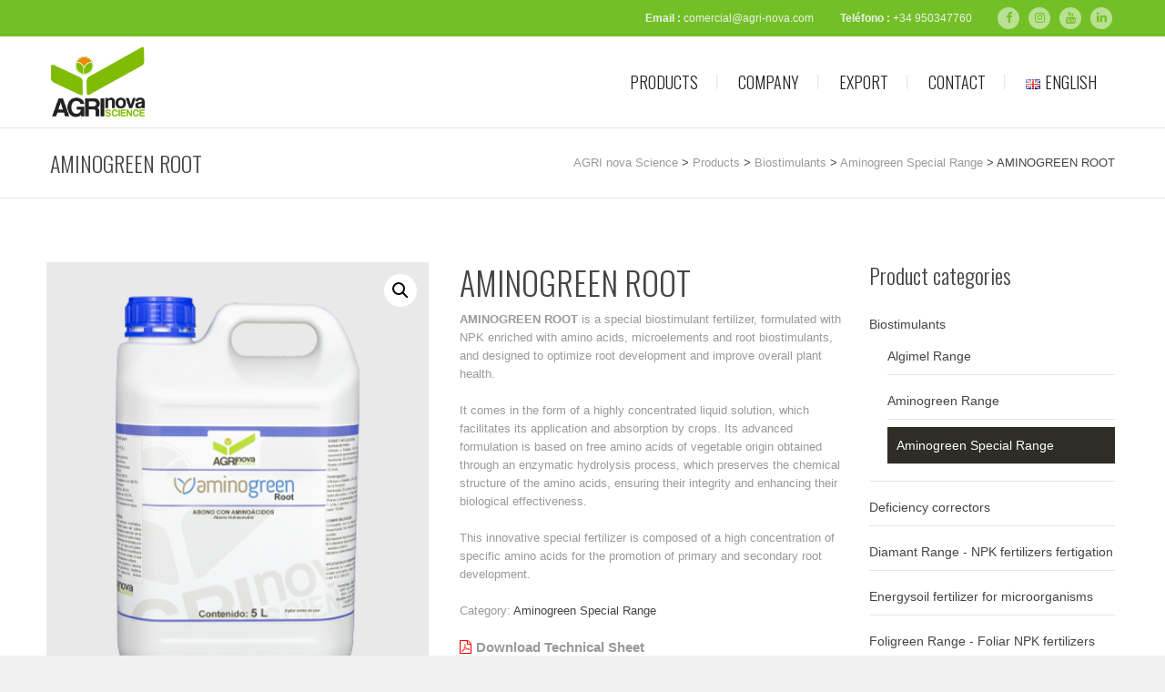

--- FILE ---
content_type: text/html; charset=UTF-8
request_url: https://agri-nova.com/en/product/aminogreen-range/aminogreen-root-en/
body_size: 22472
content:
<!DOCTYPE html>
<html lang="en-GB" class="">
<head>
	<meta charset="UTF-8">
	<meta name="viewport" content="width=device-width, initial-scale=1">
	<meta name="SKYPE_TOOLBAR" content="SKYPE_TOOLBAR_PARSER_COMPATIBLE" />
	<link rel="profile" href="http://gmpg.org/xfn/11">
	<link rel="pingback" href="https://agri-nova.com/xmlrpc.php">
    <!-- Google tag (gtag.js) -->
    <script async src="https://www.googletagmanager.com/gtag/js?id=AW-11268381758"></script>
    <script>
    window.dataLayer = window.dataLayer || [];
    function gtag(){dataLayer.push(arguments);}
    gtag('js', new Date());

    gtag('config', 'AW-11268381758');
    </script>
<link href="https://fonts.googleapis.com/css?family=Oswald:100,100i,200,200i,300,300i,400,400i,500,500i,600,600i,700,700i,800,800i,900,900i" rel="stylesheet"><meta name='robots' content='index, follow, max-image-preview:large, max-snippet:-1, max-video-preview:-1' />
<link rel="alternate" href="https://agri-nova.com/en/product/biostimulants/aminogreen-special-range/aminogreen-root-en/" hreflang="en" />
<link rel="alternate" href="https://agri-nova.com/fr/product/biostimulants-fr/gamme-speciale-aminogreen/aminogreen-root-fr/" hreflang="fr" />
<link rel="alternate" href="https://agri-nova.com/ar/product/aminogreen-arabe/aminogreen-root-ar/" hreflang="ar" />
<link rel="alternate" href="https://agri-nova.com/product/bioestimulantes/gama-aminogreen-especiales-es/aminogreen-root/" hreflang="es" />
<link rel="alternate" href="https://agri-nova.com/pt/product/gama-aminogreen-pt/aminogreen-root-pt/" hreflang="pt" />

	<!-- This site is optimized with the Yoast SEO plugin v23.4 - https://yoast.com/wordpress/plugins/seo/ -->
	<title>AMINOGREEN ROOT - AGRI nova Science</title>
	<meta name="description" content="AMINOGREEN ROOT is a special NPK fertilizer presented as a highly concentrated liquid solution which contains amino acids and microelement." />
	<link rel="canonical" href="https://agri-nova.com/en/product/biostimulants/aminogreen-special-range/aminogreen-root-en/" />
	<meta property="og:locale" content="en_GB" />
	<meta property="og:locale:alternate" content="fr_FR" />
	<meta property="og:locale:alternate" content="ar_AR" />
	<meta property="og:locale:alternate" content="es_ES" />
	<meta property="og:locale:alternate" content="pt_PT" />
	<meta property="og:type" content="article" />
	<meta property="og:title" content="AMINOGREEN ROOT - AGRI nova Science" />
	<meta property="og:description" content="AMINOGREEN ROOT is a special NPK fertilizer presented as a highly concentrated liquid solution which contains amino acids and microelement." />
	<meta property="og:url" content="https://agri-nova.com/en/product/biostimulants/aminogreen-special-range/aminogreen-root-en/" />
	<meta property="og:site_name" content="AGRI nova Science" />
	<meta property="article:modified_time" content="2025-08-21T11:32:22+00:00" />
	<meta property="og:image" content="https://agri-nova.com/wp-content/uploads/2020/05/AminoRoot-380x448.jpg" />
	<meta property="og:image:width" content="380" />
	<meta property="og:image:height" content="448" />
	<meta property="og:image:type" content="image/jpeg" />
	<meta name="twitter:card" content="summary_large_image" />
	<meta name="twitter:label1" content="Est. reading time" />
	<meta name="twitter:data1" content="2 minutes" />
	<script type="application/ld+json" class="yoast-schema-graph">{"@context":"https://schema.org","@graph":[{"@type":"WebPage","@id":"https://agri-nova.com/en/product/biostimulants/aminogreen-special-range/aminogreen-root-en/","url":"https://agri-nova.com/en/product/biostimulants/aminogreen-special-range/aminogreen-root-en/","name":"AMINOGREEN ROOT - AGRI nova Science","isPartOf":{"@id":"https://agri-nova.com/en/#website"},"primaryImageOfPage":{"@id":"https://agri-nova.com/en/product/biostimulants/aminogreen-special-range/aminogreen-root-en/#primaryimage"},"image":{"@id":"https://agri-nova.com/en/product/biostimulants/aminogreen-special-range/aminogreen-root-en/#primaryimage"},"thumbnailUrl":"https://agri-nova.com/wp-content/uploads/2020/05/AminoRoot-380x448.jpg","datePublished":"2020-05-03T11:19:22+00:00","dateModified":"2025-08-21T11:32:22+00:00","description":"AMINOGREEN ROOT is a special NPK fertilizer presented as a highly concentrated liquid solution which contains amino acids and microelement.","breadcrumb":{"@id":"https://agri-nova.com/en/product/biostimulants/aminogreen-special-range/aminogreen-root-en/#breadcrumb"},"inLanguage":"en-GB","potentialAction":[{"@type":"ReadAction","target":["https://agri-nova.com/en/product/biostimulants/aminogreen-special-range/aminogreen-root-en/"]}]},{"@type":"ImageObject","inLanguage":"en-GB","@id":"https://agri-nova.com/en/product/biostimulants/aminogreen-special-range/aminogreen-root-en/#primaryimage","url":"https://agri-nova.com/wp-content/uploads/2020/05/AminoRoot-380x448.jpg","contentUrl":"https://agri-nova.com/wp-content/uploads/2020/05/AminoRoot-380x448.jpg","width":380,"height":448,"caption":"aminogreen root"},{"@type":"BreadcrumbList","@id":"https://agri-nova.com/en/product/biostimulants/aminogreen-special-range/aminogreen-root-en/#breadcrumb","itemListElement":[{"@type":"ListItem","position":1,"name":"Home","item":"https://agri-nova.com/en/"},{"@type":"ListItem","position":2,"name":"Productos","item":"https://agri-nova.com/productos/"},{"@type":"ListItem","position":3,"name":"AMINOGREEN ROOT"}]},{"@type":"WebSite","@id":"https://agri-nova.com/en/#website","url":"https://agri-nova.com/en/","name":"AGRI nova Science","description":"Nutrición vegetal","potentialAction":[{"@type":"SearchAction","target":{"@type":"EntryPoint","urlTemplate":"https://agri-nova.com/en/?s={search_term_string}"},"query-input":{"@type":"PropertyValueSpecification","valueRequired":true,"valueName":"search_term_string"}}],"inLanguage":"en-GB"}]}</script>
	<!-- / Yoast SEO plugin. -->


<link rel='dns-prefetch' href='//fonts.googleapis.com' />
<link rel="alternate" type="application/rss+xml" title="AGRI nova Science &raquo; Feed" href="https://agri-nova.com/en/feed/" />
<link rel="alternate" type="application/rss+xml" title="AGRI nova Science &raquo; Comments Feed" href="https://agri-nova.com/en/comments/feed/" />
<script type="text/javascript">
/* <![CDATA[ */
window._wpemojiSettings = {"baseUrl":"https:\/\/s.w.org\/images\/core\/emoji\/15.0.3\/72x72\/","ext":".png","svgUrl":"https:\/\/s.w.org\/images\/core\/emoji\/15.0.3\/svg\/","svgExt":".svg","source":{"concatemoji":"https:\/\/agri-nova.com\/wp-includes\/js\/wp-emoji-release.min.js?ver=6.6.4"}};
/*! This file is auto-generated */
!function(i,n){var o,s,e;function c(e){try{var t={supportTests:e,timestamp:(new Date).valueOf()};sessionStorage.setItem(o,JSON.stringify(t))}catch(e){}}function p(e,t,n){e.clearRect(0,0,e.canvas.width,e.canvas.height),e.fillText(t,0,0);var t=new Uint32Array(e.getImageData(0,0,e.canvas.width,e.canvas.height).data),r=(e.clearRect(0,0,e.canvas.width,e.canvas.height),e.fillText(n,0,0),new Uint32Array(e.getImageData(0,0,e.canvas.width,e.canvas.height).data));return t.every(function(e,t){return e===r[t]})}function u(e,t,n){switch(t){case"flag":return n(e,"\ud83c\udff3\ufe0f\u200d\u26a7\ufe0f","\ud83c\udff3\ufe0f\u200b\u26a7\ufe0f")?!1:!n(e,"\ud83c\uddfa\ud83c\uddf3","\ud83c\uddfa\u200b\ud83c\uddf3")&&!n(e,"\ud83c\udff4\udb40\udc67\udb40\udc62\udb40\udc65\udb40\udc6e\udb40\udc67\udb40\udc7f","\ud83c\udff4\u200b\udb40\udc67\u200b\udb40\udc62\u200b\udb40\udc65\u200b\udb40\udc6e\u200b\udb40\udc67\u200b\udb40\udc7f");case"emoji":return!n(e,"\ud83d\udc26\u200d\u2b1b","\ud83d\udc26\u200b\u2b1b")}return!1}function f(e,t,n){var r="undefined"!=typeof WorkerGlobalScope&&self instanceof WorkerGlobalScope?new OffscreenCanvas(300,150):i.createElement("canvas"),a=r.getContext("2d",{willReadFrequently:!0}),o=(a.textBaseline="top",a.font="600 32px Arial",{});return e.forEach(function(e){o[e]=t(a,e,n)}),o}function t(e){var t=i.createElement("script");t.src=e,t.defer=!0,i.head.appendChild(t)}"undefined"!=typeof Promise&&(o="wpEmojiSettingsSupports",s=["flag","emoji"],n.supports={everything:!0,everythingExceptFlag:!0},e=new Promise(function(e){i.addEventListener("DOMContentLoaded",e,{once:!0})}),new Promise(function(t){var n=function(){try{var e=JSON.parse(sessionStorage.getItem(o));if("object"==typeof e&&"number"==typeof e.timestamp&&(new Date).valueOf()<e.timestamp+604800&&"object"==typeof e.supportTests)return e.supportTests}catch(e){}return null}();if(!n){if("undefined"!=typeof Worker&&"undefined"!=typeof OffscreenCanvas&&"undefined"!=typeof URL&&URL.createObjectURL&&"undefined"!=typeof Blob)try{var e="postMessage("+f.toString()+"("+[JSON.stringify(s),u.toString(),p.toString()].join(",")+"));",r=new Blob([e],{type:"text/javascript"}),a=new Worker(URL.createObjectURL(r),{name:"wpTestEmojiSupports"});return void(a.onmessage=function(e){c(n=e.data),a.terminate(),t(n)})}catch(e){}c(n=f(s,u,p))}t(n)}).then(function(e){for(var t in e)n.supports[t]=e[t],n.supports.everything=n.supports.everything&&n.supports[t],"flag"!==t&&(n.supports.everythingExceptFlag=n.supports.everythingExceptFlag&&n.supports[t]);n.supports.everythingExceptFlag=n.supports.everythingExceptFlag&&!n.supports.flag,n.DOMReady=!1,n.readyCallback=function(){n.DOMReady=!0}}).then(function(){return e}).then(function(){var e;n.supports.everything||(n.readyCallback(),(e=n.source||{}).concatemoji?t(e.concatemoji):e.wpemoji&&e.twemoji&&(t(e.twemoji),t(e.wpemoji)))}))}((window,document),window._wpemojiSettings);
/* ]]> */
</script>
<link rel='stylesheet' id='layerslider-css' href='https://agri-nova.com/wp-content/plugins/LayerSlider/assets/static/layerslider/css/layerslider.css?ver=7.12.3' type='text/css' media='all' />
<style id='wp-emoji-styles-inline-css' type='text/css'>

	img.wp-smiley, img.emoji {
		display: inline !important;
		border: none !important;
		box-shadow: none !important;
		height: 1em !important;
		width: 1em !important;
		margin: 0 0.07em !important;
		vertical-align: -0.1em !important;
		background: none !important;
		padding: 0 !important;
	}
</style>
<link rel='stylesheet' id='wp-block-library-css' href='https://agri-nova.com/wp-includes/css/dist/block-library/style.min.css?ver=6.6.4' type='text/css' media='all' />
<style id='classic-theme-styles-inline-css' type='text/css'>
/*! This file is auto-generated */
.wp-block-button__link{color:#fff;background-color:#32373c;border-radius:9999px;box-shadow:none;text-decoration:none;padding:calc(.667em + 2px) calc(1.333em + 2px);font-size:1.125em}.wp-block-file__button{background:#32373c;color:#fff;text-decoration:none}
</style>
<style id='global-styles-inline-css' type='text/css'>
:root{--wp--preset--aspect-ratio--square: 1;--wp--preset--aspect-ratio--4-3: 4/3;--wp--preset--aspect-ratio--3-4: 3/4;--wp--preset--aspect-ratio--3-2: 3/2;--wp--preset--aspect-ratio--2-3: 2/3;--wp--preset--aspect-ratio--16-9: 16/9;--wp--preset--aspect-ratio--9-16: 9/16;--wp--preset--color--black: #000000;--wp--preset--color--cyan-bluish-gray: #abb8c3;--wp--preset--color--white: #ffffff;--wp--preset--color--pale-pink: #f78da7;--wp--preset--color--vivid-red: #cf2e2e;--wp--preset--color--luminous-vivid-orange: #ff6900;--wp--preset--color--luminous-vivid-amber: #fcb900;--wp--preset--color--light-green-cyan: #7bdcb5;--wp--preset--color--vivid-green-cyan: #00d084;--wp--preset--color--pale-cyan-blue: #8ed1fc;--wp--preset--color--vivid-cyan-blue: #0693e3;--wp--preset--color--vivid-purple: #9b51e0;--wp--preset--gradient--vivid-cyan-blue-to-vivid-purple: linear-gradient(135deg,rgba(6,147,227,1) 0%,rgb(155,81,224) 100%);--wp--preset--gradient--light-green-cyan-to-vivid-green-cyan: linear-gradient(135deg,rgb(122,220,180) 0%,rgb(0,208,130) 100%);--wp--preset--gradient--luminous-vivid-amber-to-luminous-vivid-orange: linear-gradient(135deg,rgba(252,185,0,1) 0%,rgba(255,105,0,1) 100%);--wp--preset--gradient--luminous-vivid-orange-to-vivid-red: linear-gradient(135deg,rgba(255,105,0,1) 0%,rgb(207,46,46) 100%);--wp--preset--gradient--very-light-gray-to-cyan-bluish-gray: linear-gradient(135deg,rgb(238,238,238) 0%,rgb(169,184,195) 100%);--wp--preset--gradient--cool-to-warm-spectrum: linear-gradient(135deg,rgb(74,234,220) 0%,rgb(151,120,209) 20%,rgb(207,42,186) 40%,rgb(238,44,130) 60%,rgb(251,105,98) 80%,rgb(254,248,76) 100%);--wp--preset--gradient--blush-light-purple: linear-gradient(135deg,rgb(255,206,236) 0%,rgb(152,150,240) 100%);--wp--preset--gradient--blush-bordeaux: linear-gradient(135deg,rgb(254,205,165) 0%,rgb(254,45,45) 50%,rgb(107,0,62) 100%);--wp--preset--gradient--luminous-dusk: linear-gradient(135deg,rgb(255,203,112) 0%,rgb(199,81,192) 50%,rgb(65,88,208) 100%);--wp--preset--gradient--pale-ocean: linear-gradient(135deg,rgb(255,245,203) 0%,rgb(182,227,212) 50%,rgb(51,167,181) 100%);--wp--preset--gradient--electric-grass: linear-gradient(135deg,rgb(202,248,128) 0%,rgb(113,206,126) 100%);--wp--preset--gradient--midnight: linear-gradient(135deg,rgb(2,3,129) 0%,rgb(40,116,252) 100%);--wp--preset--font-size--small: 13px;--wp--preset--font-size--medium: 20px;--wp--preset--font-size--large: 36px;--wp--preset--font-size--x-large: 42px;--wp--preset--font-family--inter: "Inter", sans-serif;--wp--preset--font-family--cardo: Cardo;--wp--preset--spacing--20: 0.44rem;--wp--preset--spacing--30: 0.67rem;--wp--preset--spacing--40: 1rem;--wp--preset--spacing--50: 1.5rem;--wp--preset--spacing--60: 2.25rem;--wp--preset--spacing--70: 3.38rem;--wp--preset--spacing--80: 5.06rem;--wp--preset--shadow--natural: 6px 6px 9px rgba(0, 0, 0, 0.2);--wp--preset--shadow--deep: 12px 12px 50px rgba(0, 0, 0, 0.4);--wp--preset--shadow--sharp: 6px 6px 0px rgba(0, 0, 0, 0.2);--wp--preset--shadow--outlined: 6px 6px 0px -3px rgba(255, 255, 255, 1), 6px 6px rgba(0, 0, 0, 1);--wp--preset--shadow--crisp: 6px 6px 0px rgba(0, 0, 0, 1);}:where(.is-layout-flex){gap: 0.5em;}:where(.is-layout-grid){gap: 0.5em;}body .is-layout-flex{display: flex;}.is-layout-flex{flex-wrap: wrap;align-items: center;}.is-layout-flex > :is(*, div){margin: 0;}body .is-layout-grid{display: grid;}.is-layout-grid > :is(*, div){margin: 0;}:where(.wp-block-columns.is-layout-flex){gap: 2em;}:where(.wp-block-columns.is-layout-grid){gap: 2em;}:where(.wp-block-post-template.is-layout-flex){gap: 1.25em;}:where(.wp-block-post-template.is-layout-grid){gap: 1.25em;}.has-black-color{color: var(--wp--preset--color--black) !important;}.has-cyan-bluish-gray-color{color: var(--wp--preset--color--cyan-bluish-gray) !important;}.has-white-color{color: var(--wp--preset--color--white) !important;}.has-pale-pink-color{color: var(--wp--preset--color--pale-pink) !important;}.has-vivid-red-color{color: var(--wp--preset--color--vivid-red) !important;}.has-luminous-vivid-orange-color{color: var(--wp--preset--color--luminous-vivid-orange) !important;}.has-luminous-vivid-amber-color{color: var(--wp--preset--color--luminous-vivid-amber) !important;}.has-light-green-cyan-color{color: var(--wp--preset--color--light-green-cyan) !important;}.has-vivid-green-cyan-color{color: var(--wp--preset--color--vivid-green-cyan) !important;}.has-pale-cyan-blue-color{color: var(--wp--preset--color--pale-cyan-blue) !important;}.has-vivid-cyan-blue-color{color: var(--wp--preset--color--vivid-cyan-blue) !important;}.has-vivid-purple-color{color: var(--wp--preset--color--vivid-purple) !important;}.has-black-background-color{background-color: var(--wp--preset--color--black) !important;}.has-cyan-bluish-gray-background-color{background-color: var(--wp--preset--color--cyan-bluish-gray) !important;}.has-white-background-color{background-color: var(--wp--preset--color--white) !important;}.has-pale-pink-background-color{background-color: var(--wp--preset--color--pale-pink) !important;}.has-vivid-red-background-color{background-color: var(--wp--preset--color--vivid-red) !important;}.has-luminous-vivid-orange-background-color{background-color: var(--wp--preset--color--luminous-vivid-orange) !important;}.has-luminous-vivid-amber-background-color{background-color: var(--wp--preset--color--luminous-vivid-amber) !important;}.has-light-green-cyan-background-color{background-color: var(--wp--preset--color--light-green-cyan) !important;}.has-vivid-green-cyan-background-color{background-color: var(--wp--preset--color--vivid-green-cyan) !important;}.has-pale-cyan-blue-background-color{background-color: var(--wp--preset--color--pale-cyan-blue) !important;}.has-vivid-cyan-blue-background-color{background-color: var(--wp--preset--color--vivid-cyan-blue) !important;}.has-vivid-purple-background-color{background-color: var(--wp--preset--color--vivid-purple) !important;}.has-black-border-color{border-color: var(--wp--preset--color--black) !important;}.has-cyan-bluish-gray-border-color{border-color: var(--wp--preset--color--cyan-bluish-gray) !important;}.has-white-border-color{border-color: var(--wp--preset--color--white) !important;}.has-pale-pink-border-color{border-color: var(--wp--preset--color--pale-pink) !important;}.has-vivid-red-border-color{border-color: var(--wp--preset--color--vivid-red) !important;}.has-luminous-vivid-orange-border-color{border-color: var(--wp--preset--color--luminous-vivid-orange) !important;}.has-luminous-vivid-amber-border-color{border-color: var(--wp--preset--color--luminous-vivid-amber) !important;}.has-light-green-cyan-border-color{border-color: var(--wp--preset--color--light-green-cyan) !important;}.has-vivid-green-cyan-border-color{border-color: var(--wp--preset--color--vivid-green-cyan) !important;}.has-pale-cyan-blue-border-color{border-color: var(--wp--preset--color--pale-cyan-blue) !important;}.has-vivid-cyan-blue-border-color{border-color: var(--wp--preset--color--vivid-cyan-blue) !important;}.has-vivid-purple-border-color{border-color: var(--wp--preset--color--vivid-purple) !important;}.has-vivid-cyan-blue-to-vivid-purple-gradient-background{background: var(--wp--preset--gradient--vivid-cyan-blue-to-vivid-purple) !important;}.has-light-green-cyan-to-vivid-green-cyan-gradient-background{background: var(--wp--preset--gradient--light-green-cyan-to-vivid-green-cyan) !important;}.has-luminous-vivid-amber-to-luminous-vivid-orange-gradient-background{background: var(--wp--preset--gradient--luminous-vivid-amber-to-luminous-vivid-orange) !important;}.has-luminous-vivid-orange-to-vivid-red-gradient-background{background: var(--wp--preset--gradient--luminous-vivid-orange-to-vivid-red) !important;}.has-very-light-gray-to-cyan-bluish-gray-gradient-background{background: var(--wp--preset--gradient--very-light-gray-to-cyan-bluish-gray) !important;}.has-cool-to-warm-spectrum-gradient-background{background: var(--wp--preset--gradient--cool-to-warm-spectrum) !important;}.has-blush-light-purple-gradient-background{background: var(--wp--preset--gradient--blush-light-purple) !important;}.has-blush-bordeaux-gradient-background{background: var(--wp--preset--gradient--blush-bordeaux) !important;}.has-luminous-dusk-gradient-background{background: var(--wp--preset--gradient--luminous-dusk) !important;}.has-pale-ocean-gradient-background{background: var(--wp--preset--gradient--pale-ocean) !important;}.has-electric-grass-gradient-background{background: var(--wp--preset--gradient--electric-grass) !important;}.has-midnight-gradient-background{background: var(--wp--preset--gradient--midnight) !important;}.has-small-font-size{font-size: var(--wp--preset--font-size--small) !important;}.has-medium-font-size{font-size: var(--wp--preset--font-size--medium) !important;}.has-large-font-size{font-size: var(--wp--preset--font-size--large) !important;}.has-x-large-font-size{font-size: var(--wp--preset--font-size--x-large) !important;}
:where(.wp-block-post-template.is-layout-flex){gap: 1.25em;}:where(.wp-block-post-template.is-layout-grid){gap: 1.25em;}
:where(.wp-block-columns.is-layout-flex){gap: 2em;}:where(.wp-block-columns.is-layout-grid){gap: 2em;}
:root :where(.wp-block-pullquote){font-size: 1.5em;line-height: 1.6;}
</style>
<link rel='stylesheet' id='contact-form-7-css' href='https://agri-nova.com/wp-content/plugins/contact-form-7/includes/css/styles.css?ver=5.9.8' type='text/css' media='all' />
<link rel='stylesheet' id='events-manager-css' href='https://agri-nova.com/wp-content/plugins/events-manager/includes/css/events-manager.min.css?ver=6.6.1' type='text/css' media='all' />
<style id='events-manager-inline-css' type='text/css'>
body .em { --font-family : inherit; --font-weight : inherit; --font-size : 1em; --line-height : inherit; }
</style>
<link rel='stylesheet' id='qc-choice-css' href='https://agri-nova.com/wp-content/plugins/quantcast-choice/public/css/style.min.css?ver=2.0.8' type='text/css' media='all' />
<link rel='stylesheet' id='photoswipe-css' href='https://agri-nova.com/wp-content/plugins/woocommerce/assets/css/photoswipe/photoswipe.min.css?ver=9.3.2' type='text/css' media='all' />
<link rel='stylesheet' id='photoswipe-default-skin-css' href='https://agri-nova.com/wp-content/plugins/woocommerce/assets/css/photoswipe/default-skin/default-skin.min.css?ver=9.3.2' type='text/css' media='all' />
<link rel='stylesheet' id='woocommerce-layout-css' href='https://agri-nova.com/wp-content/plugins/woocommerce/assets/css/woocommerce-layout.css?ver=9.3.2' type='text/css' media='all' />
<link rel='stylesheet' id='woocommerce-smallscreen-css' href='https://agri-nova.com/wp-content/plugins/woocommerce/assets/css/woocommerce-smallscreen.css?ver=9.3.2' type='text/css' media='only screen and (max-width: 768px)' />
<link rel='stylesheet' id='woocommerce-general-css' href='https://agri-nova.com/wp-content/plugins/woocommerce/assets/css/woocommerce.css?ver=9.3.2' type='text/css' media='all' />
<style id='woocommerce-inline-inline-css' type='text/css'>
.woocommerce form .form-row .required { visibility: visible; }
</style>
<link rel='stylesheet' id='wpcf7-redirect-script-frontend-css' href='https://agri-nova.com/wp-content/plugins/wpcf7-redirect/build/css/wpcf7-redirect-frontend.min.css?ver=1.1' type='text/css' media='all' />
<link rel='stylesheet' id='woocommerce-product-attachment-css' href='https://agri-nova.com/wp-content/plugins/woo-product-attachment/public/css/woocommerce-product-attachment-public.css?ver=2.1.6' type='text/css' media='all' />
<link rel='stylesheet' id='dotted-fonts-css' href='https://fonts.googleapis.com/css?family=Oswald%3A400%2C700%2C300%7C400%2C100%2C100italic%2C300%2C300italic%2C400italic%2C700%2C700italic%2C900%2C900italic&#038;subset=latin%2Clatin-ext' type='text/css' media='all' />
<link rel='stylesheet' id='bootstrap-css' href='https://agri-nova.com/wp-content/themes/dotted/css/bootstrap.css?ver=6.6.4' type='text/css' media='all' />
<link rel='stylesheet' id='mmenu-css' href='https://agri-nova.com/wp-content/themes/dotted/css/jquery.mmenu.all.css?ver=6.6.4' type='text/css' media='all' />
<link rel='stylesheet' id='ot-fontawesome-css' href='https://agri-nova.com/wp-content/themes/dotted/fonts/font-awesome/css/font-awesome.min.css?ver=6.6.4' type='text/css' media='all' />
<link rel='stylesheet' id='magnific-css' href='https://agri-nova.com/wp-content/themes/dotted/css/magnific-popup.css?ver=6.6.4' type='text/css' media='all' />
<link rel='stylesheet' id='audioplayer-css' href='https://agri-nova.com/wp-content/themes/dotted/css/audioplayer.css?ver=6.6.4' type='text/css' media='all' />
<link rel='stylesheet' id='owl-carousel-css' href='https://agri-nova.com/wp-content/themes/dotted/css/owl.carousel.css?ver=6.6.4' type='text/css' media='all' />
<link rel='stylesheet' id='dotted-woo-css' href='https://agri-nova.com/wp-content/themes/dotted/css/woocommerce.css?ver=6.6.4' type='text/css' media='all' />
<link rel='stylesheet' id='dotted-style-css' href='https://agri-nova.com/wp-content/themes/dotted/style.css?ver=6.6.4' type='text/css' media='all' />
<link rel='stylesheet' id='js_composer_custom_css-css' href='//agri-nova.com/wp-content/uploads/js_composer/custom.css?ver=5.7' type='text/css' media='all' />
<script type="text/javascript" src="https://agri-nova.com/wp-includes/js/jquery/jquery.min.js?ver=3.7.1" id="jquery-core-js"></script>
<script type="text/javascript" src="https://agri-nova.com/wp-includes/js/jquery/jquery-migrate.min.js?ver=3.4.1" id="jquery-migrate-js"></script>
<script type="text/javascript" id="real3d-flipbook-forntend-js-extra">
/* <![CDATA[ */
var r3d_frontend = {"rootFolder":"https:\/\/agri-nova.com\/wp-content\/plugins\/real3d-flipbook-lite\/","version":"4.6","options":{"pages":[],"pdfUrl":"","printPdfUrl":"","tableOfContent":[],"id":"","bookId":"","date":"","lightboxThumbnailUrl":"","mode":"normal","viewMode":"webgl","pageTextureSize":"2048","pageTextureSizeSmall":"1024","pageTextureSizeMobile":"","pageTextureSizeMobileSmall":"1024","minPixelRatio":"1","pdfTextLayer":"true","zoomMin":"0.9","zoomStep":"2","zoomSize":"","zoomReset":"false","doubleClickZoom":"true","pageDrag":"true","singlePageMode":"false","pageFlipDuration":"1","sound":"true","startPage":"1","pageNumberOffset":"0","deeplinking":{"enabled":"false","prefix":""},"responsiveView":"true","responsiveViewTreshold":"768","responsiveViewRatio":"1","cover":"true","backCover":"true","height":"400","responsiveHeight":"true","containerRatio":"","thumbnailsOnStart":"false","contentOnStart":"false","searchOnStart":"","tableOfContentCloseOnClick":"true","thumbsCloseOnClick":"true","autoplayOnStart":"false","autoplayInterval":"3000","autoplayLoop":"true","autoplayStartPage":"1","rightToLeft":"false","pageWidth":"","pageHeight":"","thumbSize":"130","logoImg":"","logoUrl":"","logoUrlTarget":"","logoCSS":"position:absolute;left:0;top:0;","menuSelector":"","zIndex":"auto","preloaderText":"","googleAnalyticsTrackingCode":"","pdfBrowserViewerIfIE":"false","modeMobile":"","viewModeMobile":"","aspectMobile":"","aspectRatioMobile":"","singlePageModeIfMobile":"false","logoHideOnMobile":"false","mobile":{"thumbnailsOnStart":"false","contentOnStart":"false","currentPage":{"enabled":"false"}},"lightboxCssClass":"","lightboxLink":"","lightboxLinkNewWindow":"true","lightboxBackground":"rgb(81, 85, 88)","lightboxBackgroundPattern":"","lightboxBackgroundImage":"","lightboxContainerCSS":"display:inline-block;padding:10px;","lightboxThumbnailHeight":"150","lightboxThumbnailUrlCSS":"display:block;","lightboxThumbnailInfo":"false","lightboxThumbnailInfoText":"","lightboxThumbnailInfoCSS":"top: 0;  width: 100%; height: 100%; font-size: 16px; color: #000; background: rgba(255,255,255,.8); ","showTitle":"false","showDate":"false","hideThumbnail":"false","lightboxText":"","lightboxTextCSS":"display:block;","lightboxTextPosition":"top","lightBoxOpened":"false","lightBoxFullscreen":"false","lightboxCloseOnClick":"false","lightboxStartPage":"","lightboxMarginV":"0","lightboxMarginH":"0","lights":"true","lightPositionX":"0","lightPositionY":"150","lightPositionZ":"1400","lightIntensity":"0.6","shadows":"true","shadowMapSize":"2048","shadowOpacity":"0.2","shadowDistance":"15","pageHardness":"2","coverHardness":"2","pageRoughness":"1","pageMetalness":"0","pageSegmentsW":"6","pageSegmentsH":"1","pageMiddleShadowSize":"2","pageMiddleShadowColorL":"#999999","pageMiddleShadowColorR":"#777777","antialias":"false","pan":"0","tilt":"0","rotateCameraOnMouseDrag":"true","panMax":"20","panMin":"-20","tiltMax":"0","tiltMin":"-60","currentPage":{"enabled":"true","title":"Current page","hAlign":"left","vAlign":"top"},"btnAutoplay":{"enabled":"true","title":"Autoplay","icon":"fa-play","iconAlt":"fa-pause","icon2":"play_arrow","iconAlt2":"pause"},"btnNext":{"enabled":"true","title":"Next Page","icon":"fa-chevron-right","icon2":"chevron_right"},"btnLast":{"enabled":"false","title":"Last Page","icon":"fa-angle-double-right","icon2":"last_page"},"btnPrev":{"enabled":"true","title":"Previous Page","icon":"fa-chevron-left","icon2":"chevron_left"},"btnFirst":{"enabled":"false","title":"First Page","icon":"fa-angle-double-left","icon2":"first_page"},"btnZoomIn":{"enabled":"true","title":"Zoom in","icon":"fa-plus","icon2":"zoom_in"},"btnZoomOut":{"enabled":"true","title":"Zoom out","icon":"fa-minus","icon2":"zoom_out"},"btnToc":{"enabled":"true","title":"Table of Contents","icon":"fa-list-ol","icon2":"toc"},"btnThumbs":{"enabled":"true","title":"Pages","icon":"fa-th-large","icon2":"view_module"},"btnShare":{"enabled":"true","title":"Share","icon":"fa-share-alt","icon2":"share"},"btnNotes":{"enabled":"false","title":"Notes"},"btnDownloadPages":{"enabled":"false","url":"","title":"Download pages","icon":"fa-download","icon2":"file_download"},"btnDownloadPdf":{"enabled":"false","url":"","title":"Download PDF","forceDownload":"true","openInNewWindow":"true","icon":"fa-file","icon2":"picture_as_pdf"},"btnSound":{"enabled":"true","title":"Sound","icon":"fa-volume-up","iconAlt":"fa-volume-off","icon2":"volume_up","iconAlt2":"volume_mute"},"btnExpand":{"enabled":"true","title":"Toggle fullscreen","icon":"fa-expand","iconAlt":"fa-compress","icon2":"fullscreen","iconAlt2":"fullscreen_exit"},"btnSelect":{"enabled":"true","title":"Select tool","icon":"fas fa-i-cursor","icon2":"text_format"},"btnSearch":{"enabled":"false","title":"Search","icon":"fas fa-search","icon2":"search"},"search":{"enabled":"false","title":"Search"},"btnBookmark":{"enabled":"false","title":"Bookmark","icon":"fas fa-bookmark","icon2":"bookmark"},"btnPrint":{"enabled":"true","title":"Print","icon":"fa-print","icon2":"print"},"btnTools":{"enabled":"true","title":"Tools"},"btnClose":{"enabled":"true","title":"Close"},"whatsapp":{"enabled":"true"},"twitter":{"enabled":"true","url":"","description":""},"facebook":{"enabled":"true","url":"","description":"","title":"","image":"","caption":""},"pinterest":{"enabled":"true","url":"","image":"","description":""},"email":{"enabled":"true","url":"","description":""},"linkedin":{"enabled":"true"},"digg":{"enabled":"false"},"reddit":{"enabled":"false"},"shareUrl":"","shareTitle":"","shareImage":"","layout":1,"icons":"FontAwesome","skin":"light","useFontAwesome5":"true","sideNavigationButtons":"true","menuNavigationButtons":"false","backgroundColor":"rgb(81, 85, 88)","backgroundPattern":"","backgroundImage":"","backgroundTransparent":"false","menuBackground":"","menuShadow":"","menuMargin":"0","menuPadding":"0","menuOverBook":"false","menuFloating":"false","menuTransparent":"false","menu2Background":"","menu2Shadow":"","menu2Margin":"0","menu2Padding":"0","menu2OverBook":"true","menu2Floating":"false","menu2Transparent":"true","skinColor":"","skinBackground":"","hideMenu":"false","menuAlignHorizontal":"center","btnColor":"","btnColorHover":"","btnBackground":"none","btnRadius":"0","btnMargin":"0","btnSize":"14","btnPaddingV":"10","btnPaddingH":"10","btnShadow":"","btnTextShadow":"","btnBorder":"","sideBtnColor":"#fff","sideBtnColorHover":"#fff","sideBtnBackground":"rgba(0,0,0,.3)","sideBtnBackgroundHover":"","sideBtnRadius":"0","sideBtnMargin":"0","sideBtnSize":"30","sideBtnPaddingV":"5","sideBtnPaddingH":"5","sideBtnShadow":"","sideBtnTextShadow":"","sideBtnBorder":"","closeBtnColorHover":"#FFF","closeBtnBackground":"rgba(0,0,0,.4)","closeBtnRadius":"0","closeBtnMargin":"0","closeBtnSize":"20","closeBtnPadding":"5","closeBtnTextShadow":"","closeBtnBorder":"","floatingBtnColor":"","floatingBtnColorHover":"","floatingBtnBackground":"","floatingBtnBackgroundHover":"","floatingBtnRadius":"","floatingBtnMargin":"","floatingBtnSize":"","floatingBtnPadding":"","floatingBtnShadow":"","floatingBtnTextShadow":"","floatingBtnBorder":"","currentPageMarginV":"5","currentPageMarginH":"5","arrowsAlwaysEnabledForNavigation":"false","arrowsDisabledNotFullscreen":"true","touchSwipeEnabled":"true","rightClickEnabled":"true","linkColor":"rgba(0, 0, 0, 0)","linkColorHover":"rgba(255, 255, 0, 1)","linkOpacity":"0.4","linkTarget":"_blank","pdfAutoLinks":"false","disableRange":"false","strings":{"print":"Print","printLeftPage":"Print left page","printRightPage":"Print right page","printCurrentPage":"Print current page","printAllPages":"Print all pages","download":"Download","downloadLeftPage":"Download left page","downloadRightPage":"Download right page","downloadCurrentPage":"Download current page","downloadAllPages":"Download all pages","bookmarks":"Bookmarks","bookmarkLeftPage":"Bookmark left page","bookmarkRightPage":"Bookmark right page","bookmarkCurrentPage":"Bookmark current page","search":"Search","findInDocument":"Find in document","pagesFoundContaining":"pages found containing","noMatches":"No matches","matchesFound":"matches found","page":"Page","matches":"matches","thumbnails":"Thumbnails","tableOfContent":"Table of Contents","share":"Share","pressEscToClose":"Press ESC to close","password":"Password","addNote":"Add note","typeInYourNote":"Type in your note..."},"access":"free","backgroundMusic":"","cornerCurl":"false","pdfTools":{"pageHeight":1500,"thumbHeight":200,"quality":0.8,"textLayer":"true","autoConvert":"true"},"slug":"","convertPDFLinks":"true","convertPDFLinksWithClass":"","convertPDFLinksWithoutClass":"","overridePDFEmbedder":"true","overrideDflip":"true","overrideWonderPDFEmbed":"true","override3DFlipBook":"true","overridePDFjsViewer":"true","resumeReading":"false","previewPages":"","previewMode":"","pageTextureSizeTreshold":"1024","textLayer":"false","pdfPageScale":"","aspectRatio":"2","pdfBrowserViewerIfMobile":"false","pdfBrowserViewerFullscreen":"true","pdfBrowserViewerFullscreenTarget":"_blank","btnTocIfMobile":"true","btnThumbsIfMobile":"true","btnShareIfMobile":"false","btnDownloadPagesIfMobile":"true","btnDownloadPdfIfMobile":"true","btnSoundIfMobile":"false","btnExpandIfMobile":"true","btnPrintIfMobile":"false","lightboxCSS":"","google_plus":{"enabled":"true","url":""},"theme":"default","closeBtnColor":"#FFF"}};
/* ]]> */
</script>
<script type="text/javascript" src="https://agri-nova.com/wp-content/plugins/real3d-flipbook-lite/js/frontend.js?ver=4.6" id="real3d-flipbook-forntend-js"></script>
<script type="text/javascript" id="layerslider-utils-js-extra">
/* <![CDATA[ */
var LS_Meta = {"v":"7.12.3","fixGSAP":"1"};
/* ]]> */
</script>
<script type="text/javascript" src="https://agri-nova.com/wp-content/plugins/LayerSlider/assets/static/layerslider/js/layerslider.utils.js?ver=7.12.3" id="layerslider-utils-js"></script>
<script type="text/javascript" src="https://agri-nova.com/wp-content/plugins/LayerSlider/assets/static/layerslider/js/layerslider.kreaturamedia.jquery.js?ver=7.12.3" id="layerslider-js"></script>
<script type="text/javascript" src="https://agri-nova.com/wp-content/plugins/LayerSlider/assets/static/layerslider/js/layerslider.transitions.js?ver=7.12.3" id="layerslider-transitions-js"></script>
<script type="text/javascript" src="https://agri-nova.com/wp-includes/js/jquery/ui/core.min.js?ver=1.13.3" id="jquery-ui-core-js"></script>
<script type="text/javascript" src="https://agri-nova.com/wp-includes/js/jquery/ui/mouse.min.js?ver=1.13.3" id="jquery-ui-mouse-js"></script>
<script type="text/javascript" src="https://agri-nova.com/wp-includes/js/jquery/ui/sortable.min.js?ver=1.13.3" id="jquery-ui-sortable-js"></script>
<script type="text/javascript" src="https://agri-nova.com/wp-includes/js/jquery/ui/datepicker.min.js?ver=1.13.3" id="jquery-ui-datepicker-js"></script>
<script type="text/javascript" id="jquery-ui-datepicker-js-after">
/* <![CDATA[ */
jQuery(function(jQuery){jQuery.datepicker.setDefaults({"closeText":"Close","currentText":"Today","monthNames":["January","February","March","April","May","June","July","August","September","October","November","December"],"monthNamesShort":["Jan","Feb","Mar","Apr","May","Jun","Jul","Aug","Sep","Oct","Nov","Dec"],"nextText":"Next","prevText":"Previous","dayNames":["Sunday","Monday","Tuesday","Wednesday","Thursday","Friday","Saturday"],"dayNamesShort":["Sun","Mon","Tue","Wed","Thu","Fri","Sat"],"dayNamesMin":["S","M","T","W","T","F","S"],"dateFormat":"d MM, yy","firstDay":1,"isRTL":false});});
/* ]]> */
</script>
<script type="text/javascript" src="https://agri-nova.com/wp-includes/js/jquery/ui/resizable.min.js?ver=1.13.3" id="jquery-ui-resizable-js"></script>
<script type="text/javascript" src="https://agri-nova.com/wp-includes/js/jquery/ui/draggable.min.js?ver=1.13.3" id="jquery-ui-draggable-js"></script>
<script type="text/javascript" src="https://agri-nova.com/wp-includes/js/jquery/ui/controlgroup.min.js?ver=1.13.3" id="jquery-ui-controlgroup-js"></script>
<script type="text/javascript" src="https://agri-nova.com/wp-includes/js/jquery/ui/checkboxradio.min.js?ver=1.13.3" id="jquery-ui-checkboxradio-js"></script>
<script type="text/javascript" src="https://agri-nova.com/wp-includes/js/jquery/ui/button.min.js?ver=1.13.3" id="jquery-ui-button-js"></script>
<script type="text/javascript" src="https://agri-nova.com/wp-includes/js/jquery/ui/dialog.min.js?ver=1.13.3" id="jquery-ui-dialog-js"></script>
<script type="text/javascript" id="events-manager-js-extra">
/* <![CDATA[ */
var EM = {"ajaxurl":"https:\/\/agri-nova.com\/wp-admin\/admin-ajax.php","locationajaxurl":"https:\/\/agri-nova.com\/wp-admin\/admin-ajax.php?action=locations_search","firstDay":"1","locale":"en","dateFormat":"yy-mm-dd","ui_css":"https:\/\/agri-nova.com\/wp-content\/plugins\/events-manager\/includes\/css\/jquery-ui\/build.min.css","show24hours":"1","is_ssl":"1","autocomplete_limit":"10","calendar":{"breakpoints":{"small":560,"medium":908,"large":false}},"phone":"","datepicker":{"format":"d\/m\/Y","locale":"es"},"search":{"breakpoints":{"small":650,"medium":850,"full":false}},"url":"https:\/\/agri-nova.com\/wp-content\/plugins\/events-manager","txt_search":"Search","txt_searching":"Searching...","txt_loading":"Loading..."};
/* ]]> */
</script>
<script type="text/javascript" src="https://agri-nova.com/wp-content/plugins/events-manager/includes/js/events-manager.js?ver=6.6.1" id="events-manager-js"></script>
<script type="text/javascript" src="https://agri-nova.com/wp-content/plugins/events-manager/includes/external/flatpickr/l10n/es.js?ver=6.6.1" id="em-flatpickr-localization-js"></script>
<script type="text/javascript" id="qc-choice-js-extra">
/* <![CDATA[ */
var choice_cmp_config = {"utid":"HZfgjCdvg1wBB","ccpa":"auto","datalayer":""};
/* ]]> */
</script>
<script type="text/javascript" async="async" src="https://agri-nova.com/wp-content/plugins/quantcast-choice/public/js/script.min.js?ver=2.0.8" id="qc-choice-js"></script>
<script type="text/javascript" src="https://agri-nova.com/wp-content/plugins/woocommerce/assets/js/jquery-blockui/jquery.blockUI.min.js?ver=2.7.0-wc.9.3.2" id="jquery-blockui-js" data-wp-strategy="defer"></script>
<script type="text/javascript" id="wc-add-to-cart-js-extra">
/* <![CDATA[ */
var wc_add_to_cart_params = {"ajax_url":"\/wp-admin\/admin-ajax.php","wc_ajax_url":"\/?wc-ajax=%%endpoint%%","i18n_view_cart":"View basket","cart_url":"https:\/\/agri-nova.com","is_cart":"","cart_redirect_after_add":"no"};
/* ]]> */
</script>
<script type="text/javascript" src="https://agri-nova.com/wp-content/plugins/woocommerce/assets/js/frontend/add-to-cart.min.js?ver=9.3.2" id="wc-add-to-cart-js" data-wp-strategy="defer"></script>
<script type="text/javascript" src="https://agri-nova.com/wp-content/plugins/woocommerce/assets/js/zoom/jquery.zoom.min.js?ver=1.7.21-wc.9.3.2" id="zoom-js" defer="defer" data-wp-strategy="defer"></script>
<script type="text/javascript" src="https://agri-nova.com/wp-content/plugins/woocommerce/assets/js/photoswipe/photoswipe.min.js?ver=4.1.1-wc.9.3.2" id="photoswipe-js" defer="defer" data-wp-strategy="defer"></script>
<script type="text/javascript" src="https://agri-nova.com/wp-content/plugins/woocommerce/assets/js/photoswipe/photoswipe-ui-default.min.js?ver=4.1.1-wc.9.3.2" id="photoswipe-ui-default-js" defer="defer" data-wp-strategy="defer"></script>
<script type="text/javascript" id="wc-single-product-js-extra">
/* <![CDATA[ */
var wc_single_product_params = {"i18n_required_rating_text":"Please select a rating","review_rating_required":"yes","flexslider":{"rtl":false,"animation":"slide","smoothHeight":true,"directionNav":false,"controlNav":"thumbnails","slideshow":false,"animationSpeed":500,"animationLoop":false,"allowOneSlide":false},"zoom_enabled":"1","zoom_options":[],"photoswipe_enabled":"1","photoswipe_options":{"shareEl":false,"closeOnScroll":false,"history":false,"hideAnimationDuration":0,"showAnimationDuration":0},"flexslider_enabled":"1"};
/* ]]> */
</script>
<script type="text/javascript" src="https://agri-nova.com/wp-content/plugins/woocommerce/assets/js/frontend/single-product.min.js?ver=9.3.2" id="wc-single-product-js" defer="defer" data-wp-strategy="defer"></script>
<script type="text/javascript" src="https://agri-nova.com/wp-content/plugins/woocommerce/assets/js/js-cookie/js.cookie.min.js?ver=2.1.4-wc.9.3.2" id="js-cookie-js" defer="defer" data-wp-strategy="defer"></script>
<script type="text/javascript" id="woocommerce-js-extra">
/* <![CDATA[ */
var woocommerce_params = {"ajax_url":"\/wp-admin\/admin-ajax.php","wc_ajax_url":"\/?wc-ajax=%%endpoint%%"};
/* ]]> */
</script>
<script type="text/javascript" src="https://agri-nova.com/wp-content/plugins/woocommerce/assets/js/frontend/woocommerce.min.js?ver=9.3.2" id="woocommerce-js" defer="defer" data-wp-strategy="defer"></script>
<script type="text/javascript" src="https://agri-nova.com/wp-content/plugins/woo-product-attachment/public/js/woocommerce-product-attachment-public.js?ver=2.1.6" id="woocommerce-product-attachment-js"></script>
<script type="text/javascript" src="https://agri-nova.com/wp-content/plugins/js_composer/assets/js/vendors/woocommerce-add-to-cart.js?ver=5.7" id="vc_woocommerce-add-to-cart-js-js"></script>
<script type="text/javascript" src="https://agri-nova.com/wp-content/themes/dotted/js/plugins/owl.carousel.js?ver=6.6.4" id="owl-carousel-js"></script>
<script type="text/javascript" src="https://agri-nova.com/wp-content/themes/dotted/js/plugins/twitterFetcher.js?ver=6.6.4" id="twitterfetcher-js"></script>
<meta name="generator" content="Powered by LayerSlider 7.12.3 - Build Heros, Sliders, and Popups. Create Animations and Beautiful, Rich Web Content as Easy as Never Before on WordPress." />
<!-- LayerSlider updates and docs at: https://layerslider.com -->
<link rel="https://api.w.org/" href="https://agri-nova.com/wp-json/" /><link rel="alternate" title="JSON" type="application/json" href="https://agri-nova.com/wp-json/wp/v2/product/1850" /><link rel="EditURI" type="application/rsd+xml" title="RSD" href="https://agri-nova.com/xmlrpc.php?rsd" />
<meta name="generator" content="WordPress 6.6.4" />
<meta name="generator" content="WooCommerce 9.3.2" />
<link rel='shortlink' href='https://agri-nova.com/?p=1850' />
<link rel="alternate" title="oEmbed (JSON)" type="application/json+oembed" href="https://agri-nova.com/wp-json/oembed/1.0/embed?url=https%3A%2F%2Fagri-nova.com%2Fen%2Fproduct%2Fbiostimulants%2Faminogreen-special-range%2Faminogreen-root-en%2F" />
<link rel="alternate" title="oEmbed (XML)" type="text/xml+oembed" href="https://agri-nova.com/wp-json/oembed/1.0/embed?url=https%3A%2F%2Fagri-nova.com%2Fen%2Fproduct%2Fbiostimulants%2Faminogreen-special-range%2Faminogreen-root-en%2F&#038;format=xml" />

		<!-- GA Google Analytics @ https://m0n.co/ga -->
		<script async src="https://www.googletagmanager.com/gtag/js?id=UA-8804153-1"></script>
		<script>
			window.dataLayer = window.dataLayer || [];
			function gtag(){dataLayer.push(arguments);}
			gtag('js', new Date());
			gtag('config', 'UA-8804153-1');
		</script>

	<style type="text/css">.bg-theme, .dropdown-menu > li.active > a, .dropdown-menu > .active > a, 
            .dropdown-menu > .active > a:hover, .dropdown-menu > .active > a:focus,
            .btn-main-color, .btn-sub-color:hover, .btn-sub-color:focus,
            .dropdown-menu li a:hover, .navi-right > li > a:hover, .dropdown-menu > li ul li a:hover,
			.navi-right > li > a:focus, .social-single-team li a:hover,
			.iconbox-set-3:hover .icon-2, .project-style-1 a.current,
			.project-style-2 a:hover, .project-style-2 a.current,
			.twitter-owl-warp .owl-page.active, .twitter-owl-warp .timePosted a,
			.team-slider .owl-page.active, .owl-team .owl-page.active,
			.owl-blog-landing .owl-page.active, .nav-links a:hover,
			.header-comment .comment-reply-link:hover, .owl-gallery-portfolio-post .owl-controls .owl-page.active,
			.countdown li span:before, .pricing-table.featured header,
			.pricing-tables-group-item.featured p.title, .fixbtt:hover,
			.bg-theme-callback, .bg-hover-theme:hover, .bg-sub-theme-callback:hover,
			.woocommerce #respond input#submit, .woocommerce a.button, 
			.woocommerce button.button, .woocommerce input.button,
			.woocommerce #respond input#submit.disabled, .woocommerce #respond input#submit:disabled, 
			.woocommerce #respond input#submit[disabled]:disabled, .woocommerce a.button.disabled, 
			.woocommerce a.button:disabled, .woocommerce a.button[disabled]:disabled, .woocommerce button.button.disabled, 
			.woocommerce button.button:disabled, .woocommerce button.button[disabled]:disabled, .woocommerce input.button.disabled, 
			.woocommerce input.button:disabled, .woocommerce input.button[disabled]:disabled,
			.woocommerce-cart .wc-proceed-to-checkout a.checkout-button,
			.woocommerce #respond input#submit.alt, .woocommerce a.button.alt, 
			.woocommerce button.button.alt, .woocommerce input.button.alt,
			.woocommerce .button.add_to_cart_button, .woocommerce .added_to_cart.wc-forward,
			.woocommerce .woocommerce-pagination ul.page-numbers li span.current, 
			.woocommerce .woocommerce-pagination ul.page-numbers li a:hover,
			.woocommerce span.onsale, p.buttons a.button,
			.modal .close
			{
			  background-color: #73c026;
			}

			.btn-border-main-color, .btn-border-sub-color:hover,
			.btn-border-sub-color:focus, .nav-r.ver2 .navi-level-1 a:after,
			.nav-r.ver2 .navi-level-1 a:after, .header-v1 .navi-level-1 > li > a:focus,
			.header-v1 .navi-level-1 > li > a:hover, .navi-right-2 li a:hover,
			.navi-right-2 li a:focus, .mPS2id-highlight span,
			.icon-1 i, .iconbox:hover .hover-text-theme,
			.project-item p, .no-gutter .project-item h4 a:hover,
			.no-gutter .project-item p a:hover, .hover-text-theme a:hover,
			.call3 .sub-heading-call3, .nav-dark a.btn-1:hover,
			.twitter-widget-1 ul a:hover, .twitter-widget-1 ul .timePosted a,
			.twitter-widget-2 a:hover, .twitter-widget-2 .timePosted a,
			.icon-twitter-3, .twitter-owl-warp a:hover,
			p.rate .fa-star, ul.social-share li a:hover,
			.widget li a:hover, .widget-search form button:hover,
			.widget-category ul.category li:hover a, .comment-reply-title a,
			.col-description ul.social-share a:hover, .col-skill p i,
			.faq-heading, .services-heading, .btn-goback404:hover,
			.social-big-white li a:hover, .pricing-table .content ul li i.fa,
			.pricing-table header .price p.value, .reward-item p.date,
			.footer-v1 .contact-f2 ul li i, .color-theme, .hover-text-theme:hover,
			.blog-footer a:hover, 
			div.woocommerce a:hover, .product-item .product-detail a:hover h3,
			.woocommerce div.product p.price, .woocommerce div.product span.price,
			.woocommerce-info:before, .cart-button ul.cart_list li a:hover
			{
				color: #73c026;
			}

			.btn-border-main-color, .btn-border-sub-color:hover,
			.btn-border-sub-color:focus, .form-team-single-warp textarea.form-control:focus,
			.customNavigation-3 a.btn-1:hover, .overlay-1,
			.thumb-owl-testimonial-2 .owl-item.synced .thumb-owl-2 .avatar-owl-2,
			.nav-dark a.btn-1:hover, .twitter-logo-fix,
			.icon-twitter-3, .team-item:hover .overlay-1, 
			blockquote, .right-form-comment textarea.form-control:focus,
			.comment-form .form-control:focus, .comment-form .form-control,
			.form-inline .contact-form-landing .form-control:focus,
			.border-color-theme, .hover-border-theme:hover, .twitter-logo-fix
			{
				border-color: #73c026;
			}
			.panel-custom .panel-heading a,
			.panel-collapse.collapse.in,
			.preloader4, div.vc_tta-color-grey.vc_tta-accordion .vc_tta-panel.vc_active .vc_tta-panel-heading,
			div.vc_tta-color-grey.vc_tta-accordion .vc_tta-panel.vc_active .vc_tta-panel-body
			{
				border-left-color: #73c026;
			}
			.tab1 > li.active > a,
			.tab1 > li.active > a:hover,
			.tab1 > li.active > a:focus,
			.tab1 > li > a:hover,
			.tab1 > li > a:focus,
			div.vc_tta-color-grey.vc_tta-style-classic .vc_tta-tab.vc_active,
			.woocommerce-info, .cart-button .dropdown-cart,
			.form-search-navi
			{
				border-top-color: #73c026;
			}
			.modal-body .search-form input[type="search"]{
				border-bottom-color: #73c026;
			}
			.preloader4
			{
				border-bottom-color: #73c026;
				border-right-color: #73c026;
			}

			</style><style type="text/css">a.link_language_home {
    display: inline-flex;
    align-items: end;
    flex-flow: wrap;
}
a.link_language_home img {
    margin-bottom: 4px;
    margin-right: 4px;
}
.file_attachment span.wpcf7-not-valid-tip{
margin-top: 0 !important;
}.logo .img-responsive{ height: 80px; }.logo .img-responsive{ margin: 10px 0 10px 0; }.bgcms{ background-image: url(http://localhost/agri-nova/wp-content/uploads/2019/03/1-5.jpg); }body{ background-color: #f1f1f1; }</style>	<noscript><style>.woocommerce-product-gallery{ opacity: 1 !important; }</style></noscript>
	<meta name="generator" content="Powered by WPBakery Page Builder - drag and drop page builder for WordPress."/>
<!--[if lte IE 9]><link rel="stylesheet" type="text/css" href="https://agri-nova.com/wp-content/plugins/js_composer/assets/css/vc_lte_ie9.min.css" media="screen"><![endif]--><style id='wp-fonts-local' type='text/css'>
@font-face{font-family:Inter;font-style:normal;font-weight:300 900;font-display:fallback;src:url('https://agri-nova.com/wp-content/plugins/woocommerce/assets/fonts/Inter-VariableFont_slnt,wght.woff2') format('woff2');font-stretch:normal;}
@font-face{font-family:Cardo;font-style:normal;font-weight:400;font-display:fallback;src:url('https://agri-nova.com/wp-content/plugins/woocommerce/assets/fonts/cardo_normal_400.woff2') format('woff2');}
</style>
<link rel="icon" href="https://agri-nova.com/wp-content/uploads/2020/04/cropped-agrinova-logo-300x300px-32x32.png" sizes="32x32" />
<link rel="icon" href="https://agri-nova.com/wp-content/uploads/2020/04/cropped-agrinova-logo-300x300px-192x192.png" sizes="192x192" />
<link rel="apple-touch-icon" href="https://agri-nova.com/wp-content/uploads/2020/04/cropped-agrinova-logo-300x300px-180x180.png" />
<meta name="msapplication-TileImage" content="https://agri-nova.com/wp-content/uploads/2020/04/cropped-agrinova-logo-300x300px-270x270.png" />
<style id="kirki-inline-styles"></style><noscript><style type="text/css"> .wpb_animate_when_almost_visible { opacity: 1; }</style></noscript>    
</head>

<body class="product-template-default single single-product postid-1850 wp-embed-responsive theme-dotted woocommerce woocommerce-page woocommerce-no-js wpb-js-composer js-comp-ver-5.7 vc_responsive" >

        <div class="images-preloader">
      <div class="preloader4"></div>
    </div>
        
    <div id="page">
        <!-- Mobile Menu -->
        <nav id="menu">
            <ul data-breakpoint="800" id="navigation" class=""><li id="menu-item-1948" class="menu-item menu-item-type-post_type menu-item-object-page menu-item-has-children menu-item-1948"><a  href="https://agri-nova.com/en/products/">Products </a>
<ul role="menu" class="dropdown-menu">
	<li id="menu-item-3855" class="menu-item menu-item-type-taxonomy menu-item-object-product_cat menu-item-3855"><a  href="https://agri-nova.com/en/products/energysoil-range/">Energysoil range</a></li>
	<li id="menu-item-1702" class="menu-item menu-item-type-taxonomy menu-item-object-product_cat menu-item-1702"><a  href="https://agri-nova.com/en/products/quantum-range/">Quantum range</a></li>
	<li id="menu-item-20335" class="menu-item menu-item-type-custom menu-item-object-custom menu-item-has-children menu-item-20335"><a  href="https://agri-nova.com/en/products/biostimulants/">Bioestimulants</a>
	<ul role="menu" class="dropdown-menu">
		<li id="menu-item-20338" class="menu-item menu-item-type-custom menu-item-object-custom menu-item-20338"><a  href="https://agri-nova.com/en/products/biostimulants/aminogreen-range/">Aminogreen Range</a></li>
		<li id="menu-item-20337" class="menu-item menu-item-type-custom menu-item-object-custom menu-item-20337"><a  href="https://agri-nova.com/en/products/biostimulants/aminogreen-special-range/">Aminogreen Special Range</a></li>
		<li id="menu-item-20339" class="menu-item menu-item-type-custom menu-item-object-custom menu-item-20339"><a  href="https://agri-nova.com/en/products/biostimulants/algimel-range/">Algimel Range</a></li>
	</ul>
</li>
	<li id="menu-item-1701" class="menu-item menu-item-type-taxonomy menu-item-object-product_cat menu-item-1701"><a  href="https://agri-nova.com/en/products/green-range/">Green range</a></li>
	<li id="menu-item-1704" class="menu-item menu-item-type-taxonomy menu-item-object-product_cat menu-item-1704"><a  href="https://agri-nova.com/en/products/deficiency-correctors/">Deficiency correctors</a></li>
	<li id="menu-item-1703" class="menu-item menu-item-type-taxonomy menu-item-object-product_cat menu-item-1703"><a  href="https://agri-nova.com/en/products/soil-improvers/">Soil improvers</a></li>
	<li id="menu-item-1705" class="menu-item menu-item-type-taxonomy menu-item-object-product_cat menu-item-1705"><a  href="https://agri-nova.com/en/products/special-products/">Special products</a></li>
	<li id="menu-item-2140" class="menu-item menu-item-type-taxonomy menu-item-object-product_cat menu-item-2140"><a  href="https://agri-nova.com/en/products/silisec-range/">Silisec range</a></li>
	<li id="menu-item-2148" class="menu-item menu-item-type-taxonomy menu-item-object-product_cat menu-item-2148"><a  href="https://agri-nova.com/en/products/phosphites-en/">Phosphites</a></li>
</ul>
</li>
<li id="menu-item-1551" class="menu-item menu-item-type-post_type menu-item-object-page menu-item-1551"><a  href="https://agri-nova.com/en/company/">Company</a></li>
<li id="menu-item-1550" class="menu-item menu-item-type-post_type menu-item-object-page menu-item-1550"><a  href="https://agri-nova.com/en/export/">Export</a></li>
<li id="menu-item-1552" class="menu-item menu-item-type-post_type menu-item-object-page menu-item-1552"><a  href="https://agri-nova.com/en/contact/">Contact</a></li>
<li id="menu-item-1505" class="pll-parent-menu-item menu-item menu-item-type-custom menu-item-object-custom menu-item-has-children menu-item-1505"><a  href="#pll_switcher"><img src="[data-uri]" alt="" width="16" height="11" style="width: 16px; height: 11px;" /><span style="margin-left:0.3em;">English</span> </a>
<ul role="menu" class="dropdown-menu">
	<li id="menu-item-1505-fr" class="lang-item lang-item-63 lang-item-fr lang-item-first menu-item menu-item-type-custom menu-item-object-custom menu-item-1505-fr"><a  href="https://agri-nova.com/fr/product/biostimulants-fr/gamme-speciale-aminogreen/aminogreen-root-fr/" hreflang="fr-FR" lang="fr-FR"><img src="[data-uri]" alt="" width="16" height="11" style="width: 16px; height: 11px;" /><span style="margin-left:0.3em;">Français</span></a></li>
	<li id="menu-item-1505-ar" class="lang-item lang-item-67 lang-item-ar menu-item menu-item-type-custom menu-item-object-custom menu-item-1505-ar"><a  href="https://agri-nova.com/ar/product/aminogreen-arabe/aminogreen-root-ar/" hreflang="ar" lang="ar"><img src="[data-uri]" alt="" width="16" height="11" style="width: 16px; height: 11px;" /><span style="margin-left:0.3em;">العربية</span></a></li>
	<li id="menu-item-1505-es" class="lang-item lang-item-71 lang-item-es menu-item menu-item-type-custom menu-item-object-custom menu-item-1505-es"><a  href="https://agri-nova.com/product/bioestimulantes/gama-aminogreen-especiales-es/aminogreen-root/" hreflang="es-ES" lang="es-ES"><img src="[data-uri]" alt="" width="16" height="11" style="width: 16px; height: 11px;" /><span style="margin-left:0.3em;">Español</span></a></li>
	<li id="menu-item-1505-pt" class="lang-item lang-item-234 lang-item-pt menu-item menu-item-type-custom menu-item-object-custom menu-item-1505-pt"><a  href="https://agri-nova.com/pt/product/gama-aminogreen-pt/aminogreen-root-pt/" hreflang="pt-PT" lang="pt-PT"><img src="[data-uri]" alt="" width="16" height="11" style="width: 16px; height: 11px;" /><span style="margin-left:0.3em;">Português</span></a></li>
</ul>
</li>
</ul>        </nav>
        <!-- /Mobile Menu -->
<!-- topbar -->
    <div class="topbar-1 bg-theme">
        <div class="topbar-1-inner">
            
                                    <ul class="social social-1">
                                <li><a target="_blank" href="https://es-es.facebook.com/agrinovascience/" class="color-theme hover-text-dark"><i class="fa fa-facebook" aria-hidden="true"></i></a></li>
                                <li><a target="_blank" href="https://www.instagram.com/agrinovascience" class="color-theme hover-text-dark"><i class="fa fa-instagram" aria-hidden="true"></i></a></li>
                                <li><a target="_blank" href="https://www.youtube.com/channel/UC8d_5cG8DLPt2sFoTHvH1Ug" class="color-theme hover-text-dark"><i class="fa fa-youtube" aria-hidden="true"></i></a></li>
                                <li><a target="_blank" href="https://es.linkedin.com/company/agri-nova-science" class="color-theme hover-text-dark"><i class="fa fa-linkedin" aria-hidden="true"></i></a></li>
                            </ul>
            
                        <div class="topbar-info topbar-info-1">
                <ul><li><span>Email :</span> <a href="mailto:comercial@agri-nova.com">comercial@agri-nova.com</a></li>
<li><span>Teléfono :</span> <a href="tel:+34950347760">+34 950347760</a></li>
</ul>            </div>
                    </div>
    </div>
<!-- /topbar -->
<!-- Header -->
<header id="stick" class="header-v1 header">
    <div class="header-v1-inner">
        <h1 class="logo-1 logo">
                        <a href="https://agri-nova.com/en/">
                <img src="https://agri-nova.com/wp-content/uploads/2020/04/pase-1-img-frontal.png" class="img-responsive" alt="">
            </a>
        </h1>
        
        <ul class="navi-right">
                                </ul>
        <nav id="main-navi" class="nav-r ver1">
            <ul class="navi-level-1"><li class="menu-item menu-item-type-post_type menu-item-object-page menu-item-has-children menu-item-1948"><a  href="https://agri-nova.com/en/products/">Products </a>
<ul role="menu" class="dropdown-menu">
	<li class="menu-item menu-item-type-taxonomy menu-item-object-product_cat menu-item-3855"><a  href="https://agri-nova.com/en/products/energysoil-range/">Energysoil range</a></li>
	<li class="menu-item menu-item-type-taxonomy menu-item-object-product_cat menu-item-1702"><a  href="https://agri-nova.com/en/products/quantum-range/">Quantum range</a></li>
	<li class="menu-item menu-item-type-custom menu-item-object-custom menu-item-has-children menu-item-20335"><a  href="https://agri-nova.com/en/products/biostimulants/">Bioestimulants</a>
	<ul role="menu" class="dropdown-menu">
		<li class="menu-item menu-item-type-custom menu-item-object-custom menu-item-20338"><a  href="https://agri-nova.com/en/products/biostimulants/aminogreen-range/">Aminogreen Range</a></li>
		<li class="menu-item menu-item-type-custom menu-item-object-custom menu-item-20337"><a  href="https://agri-nova.com/en/products/biostimulants/aminogreen-special-range/">Aminogreen Special Range</a></li>
		<li class="menu-item menu-item-type-custom menu-item-object-custom menu-item-20339"><a  href="https://agri-nova.com/en/products/biostimulants/algimel-range/">Algimel Range</a></li>
	</ul>
</li>
	<li class="menu-item menu-item-type-taxonomy menu-item-object-product_cat menu-item-1701"><a  href="https://agri-nova.com/en/products/green-range/">Green range</a></li>
	<li class="menu-item menu-item-type-taxonomy menu-item-object-product_cat menu-item-1704"><a  href="https://agri-nova.com/en/products/deficiency-correctors/">Deficiency correctors</a></li>
	<li class="menu-item menu-item-type-taxonomy menu-item-object-product_cat menu-item-1703"><a  href="https://agri-nova.com/en/products/soil-improvers/">Soil improvers</a></li>
	<li class="menu-item menu-item-type-taxonomy menu-item-object-product_cat menu-item-1705"><a  href="https://agri-nova.com/en/products/special-products/">Special products</a></li>
	<li class="menu-item menu-item-type-taxonomy menu-item-object-product_cat menu-item-2140"><a  href="https://agri-nova.com/en/products/silisec-range/">Silisec range</a></li>
	<li class="menu-item menu-item-type-taxonomy menu-item-object-product_cat menu-item-2148"><a  href="https://agri-nova.com/en/products/phosphites-en/">Phosphites</a></li>
</ul>
</li>
<li class="menu-item menu-item-type-post_type menu-item-object-page menu-item-1551"><a  href="https://agri-nova.com/en/company/">Company</a></li>
<li class="menu-item menu-item-type-post_type menu-item-object-page menu-item-1550"><a  href="https://agri-nova.com/en/export/">Export</a></li>
<li class="menu-item menu-item-type-post_type menu-item-object-page menu-item-1552"><a  href="https://agri-nova.com/en/contact/">Contact</a></li>
<li class="pll-parent-menu-item menu-item menu-item-type-custom menu-item-object-custom menu-item-has-children menu-item-1505"><a  href="#pll_switcher"><img src="[data-uri]" alt="" width="16" height="11" style="width: 16px; height: 11px;" /><span style="margin-left:0.3em;">English</span> </a>
<ul role="menu" class="dropdown-menu">
	<li class="lang-item lang-item-63 lang-item-fr lang-item-first menu-item menu-item-type-custom menu-item-object-custom menu-item-1505-fr"><a  href="https://agri-nova.com/fr/product/biostimulants-fr/gamme-speciale-aminogreen/aminogreen-root-fr/" hreflang="fr-FR" lang="fr-FR"><img src="[data-uri]" alt="" width="16" height="11" style="width: 16px; height: 11px;" /><span style="margin-left:0.3em;">Français</span></a></li>
	<li class="lang-item lang-item-67 lang-item-ar menu-item menu-item-type-custom menu-item-object-custom menu-item-1505-ar"><a  href="https://agri-nova.com/ar/product/aminogreen-arabe/aminogreen-root-ar/" hreflang="ar" lang="ar"><img src="[data-uri]" alt="" width="16" height="11" style="width: 16px; height: 11px;" /><span style="margin-left:0.3em;">العربية</span></a></li>
	<li class="lang-item lang-item-71 lang-item-es menu-item menu-item-type-custom menu-item-object-custom menu-item-1505-es"><a  href="https://agri-nova.com/product/bioestimulantes/gama-aminogreen-especiales-es/aminogreen-root/" hreflang="es-ES" lang="es-ES"><img src="[data-uri]" alt="" width="16" height="11" style="width: 16px; height: 11px;" /><span style="margin-left:0.3em;">Español</span></a></li>
	<li class="lang-item lang-item-234 lang-item-pt menu-item menu-item-type-custom menu-item-object-custom menu-item-1505-pt"><a  href="https://agri-nova.com/pt/product/gama-aminogreen-pt/aminogreen-root-pt/" hreflang="pt-PT" lang="pt-PT"><img src="[data-uri]" alt="" width="16" height="11" style="width: 16px; height: 11px;" /><span style="margin-left:0.3em;">Português</span></a></li>
</ul>
</li>
</ul>        </nav>
        <a href="#menu" class="btn-menu-mobile"><i class="fa fa-bars" aria-hidden="true"></i></a>
    </div>
</header>

<div class="header-line"></div>
	<!-- Subheader -->
<section id="subheader" class="sub-header-border">
    <div class="container">
        <div class="row">
            <div class="col-sm-5">
                <h1 class="title-subheader">

                AMINOGREEN ROOT
                </h1>
            </div>
            <div class="col-sm-7">    
                   
                    <div class="breadcrumb">
                        <!-- Breadcrumb NavXT 7.3.1 -->
<span property="itemListElement" typeof="ListItem"><a property="item" typeof="WebPage" title="Ir a AGRI nova Science." href="https://agri-nova.com" class="home" ><span property="name">AGRI nova Science</span></a><meta property="position" content="1"></span> &gt; <span property="itemListElement" typeof="ListItem"><a property="item" typeof="WebPage" title="Ir a Products." href="https://agri-nova.com/en/productos/" class="archive post-product-archive" ><span property="name">Products</span></a><meta property="position" content="2"></span> &gt; <span property="itemListElement" typeof="ListItem"><a property="item" typeof="WebPage" title="Go to the Biostimulants Categoría archives." href="https://agri-nova.com/en/products/biostimulants/" class="taxonomy product_cat" ><span property="name">Biostimulants</span></a><meta property="position" content="3"></span> &gt; <span property="itemListElement" typeof="ListItem"><a property="item" typeof="WebPage" title="Go to the Aminogreen Special Range Categoría archives." href="https://agri-nova.com/en/products/biostimulants/aminogreen-special-range/" class="taxonomy product_cat" ><span property="name">Aminogreen Special Range</span></a><meta property="position" content="4"></span> &gt; <span class="post post-product current-item">AMINOGREEN ROOT</span>                    </div>
                            </div>
        </div>
    </div>
</section>
<!-- /Subheader -->
    <div class="clearfix"></div>

	<div class="site-content">
		
		<section class="main-shop"><div class="container"><div class="row">		<div class="col-md-9 single-shop">

			
				
<div class="woocommerce-notices-wrapper"></div>
<div itemscope itemtype="http://schema.org/Product" id="product-1850" class="post-1850 product type-product status-publish has-post-thumbnail product_cat-aminogreen-special-range first instock shipping-taxable product-type-simple">

	<div class="woocommerce-product-gallery woocommerce-product-gallery--with-images woocommerce-product-gallery--columns-4 images" data-columns="4" style="opacity: 0; transition: opacity .25s ease-in-out;">
	<div class="woocommerce-product-gallery__wrapper">
		<div data-thumb="https://agri-nova.com/wp-content/uploads/2020/05/AminoRoot-380x448-100x100.jpg" data-thumb-alt="aminogreen root" data-thumb-srcset="https://agri-nova.com/wp-content/uploads/2020/05/AminoRoot-380x448-100x100.jpg 100w, https://agri-nova.com/wp-content/uploads/2020/05/AminoRoot-380x448-150x150.jpg 150w" class="woocommerce-product-gallery__image"><a href="https://agri-nova.com/wp-content/uploads/2020/05/AminoRoot-380x448.jpg"><img width="380" height="448" src="https://agri-nova.com/wp-content/uploads/2020/05/AminoRoot-380x448.jpg" class="wp-post-image" alt="aminogreen root" title="AminoRoot - 380x448" data-caption="" data-src="https://agri-nova.com/wp-content/uploads/2020/05/AminoRoot-380x448.jpg" data-large_image="https://agri-nova.com/wp-content/uploads/2020/05/AminoRoot-380x448.jpg" data-large_image_width="380" data-large_image_height="448" decoding="async" fetchpriority="high" srcset="https://agri-nova.com/wp-content/uploads/2020/05/AminoRoot-380x448.jpg 380w, https://agri-nova.com/wp-content/uploads/2020/05/AminoRoot-380x448-254x300.jpg 254w, https://agri-nova.com/wp-content/uploads/2020/05/AminoRoot-380x448-70x82.jpg 70w, https://agri-nova.com/wp-content/uploads/2020/05/AminoRoot-380x448-300x354.jpg 300w" sizes="(max-width: 380px) 100vw, 380px" /></a></div>	</div>
</div>

	<div class="summary entry-summary">

		<div class="woocommerce-product-details__short-description">
	<h2>AMINOGREEN ROOT</h2>
<p><strong>AMINOGREEN ROOT</strong> is a special biostimulant fertilizer, formulated with NPK enriched with amino acids, microelements and root biostimulants, and designed to optimize root development and improve overall plant health.</p>
<p>It comes in the form of a highly concentrated liquid solution, which facilitates its application and absorption by crops. Its advanced formulation is based on free amino acids of vegetable origin obtained through an enzymatic hydrolysis process, which preserves the chemical structure of the amino acids, ensuring their integrity and enhancing their biological effectiveness.</p>
<p>This innovative special fertilizer is composed of a high concentration of specific amino acids for the promotion of primary and secondary root development.</p>
<div id="gtx-trans" style="position: absolute; left: -107px; top: -9px;">
<div class="gtx-trans-icon"></div>
</div>
</div>
<div class="product_meta">

	
	
	<span class="posted_in">Category: <a href="https://agri-nova.com/en/products/biostimulants/aminogreen-special-range/" rel="tag">Aminogreen Special Range</a></span>
	
	
</div>
<div class="product_sheets">
    <div class="wrap_product_sheets">

                        <div class="product_sheets">
                    <div class="elem_product_sheet" data-id="ycm0easikjtbm">
                        <div class="icon_product_sheet">
                            <i class="fa fa-file-pdf-o"></i>
                        </div>
                        <div class="title_product_sheet"><strong>Download Technical Sheet</strong></div>
                    </div>

                    <!-- Formulario descarga -->
                    <div class="wrap_product_sheets_form" id="ycm0easikjtbm" data-id="ycm0easikjtbm">
                        <div class="product_sheets_form">
                            <div class="close_form_download_data_sheet" data-id="ycm0easikjtbm">
                                <i class="fa fa-close"></i>
                            </div>
                            <form class="form_product_sheets" id="form_product_sheets" data-id="ycm0easikjtbm">
                                <input type="hidden" id="product_id_data_sheet_ycm0easikjtbm" value="1850">
                                <input type="hidden" id="product_name_data_sheet_ycm0easikjtbm" value="AMINOGREEN ROOT">
                                <input type="hidden" id="attachment_id_data_sheet_ycm0easikjtbm" value="3567">
                                <input type="hidden" id="attachment_name_data_sheet_ycm0easikjtbm" value="Technical Sheet">
                                <input type="hidden" id="current_lang_ycm0easikjtbm" value="en">
                                <div class="title_form_product_sheets">Download AMINOGREEN ROOT Technical Sheet                                </div>
                                <div class="subtitle_form_product_sheets">Fill in the following form and it will be automatically sent to your email.</div>
                                <div class="wrap_labels_product_sheet">
                                    <div class="label_product_sheet">
                                        <label for="user_name_data_sheet_ycm0easikjtbm">Name: </label>
                                        <input required type="text" id="user_name_data_sheet_ycm0easikjtbm">
                                    </div>
                                    <div class="label_product_sheet">
                                        <label for="user_email_data_sheet_ycm0easikjtbm">Email: </label>
                                        <input required type="email" id="user_email_data_sheet_ycm0easikjtbm">
                                    </div>
                                    <div class="checkbox_product_sheet">
                                        <input required type="checkbox" id="user_conditions_data_sheet_ycm0easikjtbm">
                                        <label for="user_conditions_data_sheet_ycm0easikjtbm">I accept the <a href="https://agri-nova.com/politica-privacidad/" target="_blank">privacy termns and conditions</a>.</label>
                                    </div>
                                </div>
                                <div class="status_email_send" id="status_email_send_ycm0easikjtbm"></div>
                                <button id="send_form_download_data_sheet">Submit</button>
                            </form>
                        </div>
                    </div>
                </div>

        
    </div>
</div>
	</div><!-- .summary -->

	
	<div class="woocommerce-tabs wc-tabs-wrapper">
		<ul class="tabs wc-tabs" role="tablist">
							<li class="description_tab" id="tab-title-description" role="tab" aria-controls="tab-description">
					<a href="#tab-description">
						Benefits					</a>
				</li>
							<li class="wcpoa_product_tab_tab" id="tab-title-wcpoa_product_tab" role="tab" aria-controls="tab-wcpoa_product_tab">
					<a href="#tab-wcpoa_product_tab">
						Ficha técnica y Ficha de Seguridad					</a>
				</li>
					</ul>
					<div class="woocommerce-Tabs-panel woocommerce-Tabs-panel--description panel entry-content wc-tab" id="tab-description" role="tabpanel" aria-labelledby="tab-title-description">
				
	<h2>Description</h2>

<p>With its regular application, a notable strengthening of the root system is achieved, which allows a better absorption of nutrients from the soil and greater resistance to the action of pathogenic fungi and bacteria present in the environment. <strong>AMINOGREEN ROOT</strong> also contributes to the formation of absorbent hairs on the roots, optimizing the assimilation of essential elements for plant growth.</p>
<p>In addition to amino acids, its formulation incorporates specialized biostimulant factors, such as vitamins and plant growth regulators, which act synergistically to stimulate the plant&#8217;s metabolic processes. The combination of these growth regulators with amino acids and other biostimulants reduces plant stress at critical moments, such as transplanting, favoring a rapid adaptation to the new environment and promoting vigorous root regeneration.</p>
<p>The use of <strong>AMINOGREEN ROOT</strong> not only improves the structure and functionality of the root system, but also translates into benefits at the production level. By strengthening the roots, plants develop a greater ability to withstand adverse conditions and optimize the absorption of water and nutrients. As a result, healthier crops are obtained, with balanced growth and higher quality fruits, which translates into a significant increase in agricultural yield.</p>
<p>It is a formulation for the preparation of balanced fertilizer solutions in all types of crops, with great stability, a wide pH range and excellent compatibility with most fertilizers used in a wide variety of crops, from horticultural and fruit trees to flowers, olive trees and berries.</p>
<ul>
<li>
<p lang="en-GB"><span style="font-family: Arial, serif;"><span lang="es-ES">Improves plant establishment.</span></span></p>
</li>
<li>
<p lang="en-GB"><span style="font-family: Arial, serif;"><span lang="es-ES">It increases both the main and secondary roots, increasing the density of absorbent hairs.</span></span></p>
</li>
<li>
<p lang="en-GB"><span style="font-family: Arial, serif;"><span lang="es-ES">It increases the size and thickness of the root system.</span></span></p>
</li>
<li>
<p lang="en-GB"><span style="font-family: Arial, serif;"><span lang="es-ES">Promotes cell division and elongation.</span></span></p>
</li>
</ul>
			</div>
					<div class="woocommerce-Tabs-panel woocommerce-Tabs-panel--wcpoa_product_tab panel entry-content wc-tab" id="tab-wcpoa_product_tab" role="tabpanel" aria-labelledby="tab-title-wcpoa_product_tab">
				<p class="attachment-restriction-msg"></p>            <style type="text/css">
            #tab-title-wcpoa_product_tab, [id$="wcpoa_product_tab"], .wcpoa_product_tab_tab {
                display: none !important;
            }
            </style>
                        <style type="text/css" class="custom_css_call_inline">
                        </style>
            			</div>
		
			</div>


	<section class="related products">

					<h2>Related products</h2>
				
		<div class="clearfix"></div>
<div class="products row">

			
					<div class="product-item col-md-4 col-sm-6 post-1982 product type-product status-publish has-post-thumbnail product_cat-aminogreen-special-range first instock shipping-taxable product-type-simple">

	<div class="inner-item">
		
		<a href="https://agri-nova.com/en/product/biostimulants/aminogreen-special-range/aminogreen-flower-en/">
			<figure>		
		        <img width="300" height="354" src="https://agri-nova.com/wp-content/uploads/2020/05/AminoFlower-380x448-300x354.jpg" class="attachment-woocommerce_thumbnail size-woocommerce_thumbnail" alt="aminogreen flower" decoding="async" srcset="https://agri-nova.com/wp-content/uploads/2020/05/AminoFlower-380x448-300x354.jpg 300w, https://agri-nova.com/wp-content/uploads/2020/05/AminoFlower-380x448-254x300.jpg 254w, https://agri-nova.com/wp-content/uploads/2020/05/AminoFlower-380x448-70x82.jpg 70w, https://agri-nova.com/wp-content/uploads/2020/05/AminoFlower-380x448.jpg 380w" sizes="(max-width: 300px) 100vw, 300px" />		    </figure> 
	    </a>   

	    <div class="product-detail">
		
			<a href="https://agri-nova.com/en/product/biostimulants/aminogreen-special-range/aminogreen-flower-en/" class="title-item">
				<h2 class="woocommerce-loop-product__title">AMINOGREEN FLOWER</h2>			</a>

			
<a href="https://agri-nova.com/en/product/biostimulants/aminogreen-special-range/aminogreen-flower-en/" aria-describedby="woocommerce_loop_add_to_cart_link_describedby_1982" data-quantity="1" class="button product_type_simple" data-product_id="1982" data-product_sku="" aria-label="Read more about &ldquo;AMINOGREEN FLOWER&rdquo;" rel="nofollow" data-success_message="">Read more</a>	<span id="woocommerce_loop_add_to_cart_link_describedby_1982" class="screen-reader-text">
			</span>
    	</div>

    </div>

</div>



			
					<div class="product-item col-md-4 col-sm-6 post-1842 product type-product status-publish has-post-thumbnail product_cat-aminogreen-special-range  instock shipping-taxable product-type-simple">

	<div class="inner-item">
		
		<a href="https://agri-nova.com/en/product/biostimulants/aminogreen-special-range/aminogreen-plus-en/">
			<figure>		
		        <img width="300" height="354" src="https://agri-nova.com/wp-content/uploads/2020/05/AminogreenPlus-380x448-300x354.jpg" class="attachment-woocommerce_thumbnail size-woocommerce_thumbnail" alt="Aminogreen plus" decoding="async" srcset="https://agri-nova.com/wp-content/uploads/2020/05/AminogreenPlus-380x448-300x354.jpg 300w, https://agri-nova.com/wp-content/uploads/2020/05/AminogreenPlus-380x448-254x300.jpg 254w, https://agri-nova.com/wp-content/uploads/2020/05/AminogreenPlus-380x448-70x82.jpg 70w, https://agri-nova.com/wp-content/uploads/2020/05/AminogreenPlus-380x448.jpg 380w" sizes="(max-width: 300px) 100vw, 300px" />		    </figure> 
	    </a>   

	    <div class="product-detail">
		
			<a href="https://agri-nova.com/en/product/biostimulants/aminogreen-special-range/aminogreen-plus-en/" class="title-item">
				<h2 class="woocommerce-loop-product__title">AMINOGREEN PLUS</h2>			</a>

			
<a href="https://agri-nova.com/en/product/biostimulants/aminogreen-special-range/aminogreen-plus-en/" aria-describedby="woocommerce_loop_add_to_cart_link_describedby_1842" data-quantity="1" class="button product_type_simple" data-product_id="1842" data-product_sku="" aria-label="Read more about &ldquo;AMINOGREEN PLUS&rdquo;" rel="nofollow" data-success_message="">Read more</a>	<span id="woocommerce_loop_add_to_cart_link_describedby_1842" class="screen-reader-text">
			</span>
    	</div>

    </div>

</div>



			
		</div>

	</section>
	
	<meta itemprop="url" content="https://agri-nova.com/en/product/biostimulants/aminogreen-special-range/aminogreen-root-en/" />

</div><!-- #product-1850 -->


					</div>

			

		<div class="col-md-3">
		
<div id="secondary" class="widget-area sidebar" role="complementary">
	<div id="woocommerce_product_categories-1" class="widget woocommerce widget_product_categories"><h3 class="widget-title">Product categories</h3><ul class="product-categories"><li class="cat-item cat-item-454 cat-parent current-cat-parent"><a href="https://agri-nova.com/en/products/biostimulants/">Biostimulants</a><ul class='children'>
<li class="cat-item cat-item-456"><a href="https://agri-nova.com/en/products/biostimulants/algimel-range/">Algimel Range</a></li>
<li class="cat-item cat-item-101"><a href="https://agri-nova.com/en/products/biostimulants/aminogreen-range/">Aminogreen Range</a></li>
<li class="cat-item cat-item-458 current-cat"><a href="https://agri-nova.com/en/products/biostimulants/aminogreen-special-range/">Aminogreen Special Range</a></li>
</ul>
</li>
<li class="cat-item cat-item-127"><a href="https://agri-nova.com/en/products/deficiency-correctors/">Deficiency correctors</a></li>
<li class="cat-item cat-item-178"><a href="https://agri-nova.com/en/products/soluble-crystaline-fertilizers/">Diamant Range - NPK fertilizers fertigation</a></li>
<li class="cat-item cat-item-418"><a href="https://agri-nova.com/en/products/energysoil-range/">Energysoil fertilizer for microorganisms</a></li>
<li class="cat-item cat-item-209"><a href="https://agri-nova.com/en/products/foliar-fertilizers/">Foligreen Range - Foliar NPK fertilizers</a></li>
<li class="cat-item cat-item-113"><a href="https://agri-nova.com/en/products/green-range/">Green range - Liquid deficiency corrector</a></li>
<li class="cat-item cat-item-373"><a href="https://agri-nova.com/en/products/phosphites-en/">Phosphites</a></li>
<li class="cat-item cat-item-98"><a href="https://agri-nova.com/en/products/quantum-range/">Quantum range</a></li>
<li class="cat-item cat-item-269"><a href="https://agri-nova.com/en/products/silisec-range/">Silisec range</a></li>
<li class="cat-item cat-item-120 cat-parent"><a href="https://agri-nova.com/en/products/soil-improvers/">Soil improvers</a><ul class='children'>
<li class="cat-item cat-item-381"><a href="https://agri-nova.com/en/products/soil-improvers/humic-and-organic-acids/">Humic and organic acids</a></li>
<li class="cat-item cat-item-387"><a href="https://agri-nova.com/en/products/soil-improvers/saline-correctors/">Saline correctors</a></li>
</ul>
</li>
<li class="cat-item cat-item-136"><a href="https://agri-nova.com/en/products/special-products/">Special products</a></li>
</ul></div></div><!-- #secondary -->
		</div>
		</div></div></section>	
	</div>

                <!-- Footer -->
        <footer class="footer-v1">
            <div class="container"> 
                <div class="row">
                    

	<div class="col-md-3">
	    <div id="text-3" class="widget footer-widget widget_text"><h3>AGRI nova Science in Social Media</h3>			<div class="textwidget">Mantenemos al día nuestras redes sociales para comunicar a nuestros seguidores nuestras actividades. Echa un vistazo para estar al día de novedades y noticias interesantes que realizamos!

<ul class="social social-f1">
						 				<li><a target="_blank" href="https://www.facebook.com/agrinovascience" class="" rel="noopener"><i class="fa fa-facebook" aria-hidden="true"></i></a></li>
						 				<li><a target="_blank" a href="https://www.instagram.com/agrinovascience/" class="" rel="noopener"><i class="fa fa-instagram" aria-hidden="true"></i></a></li>
						 				<li><a target="_blank" a href="https://www.youtube.com/channel/UC8d_5cG8DLPt2sFoTHvH1Ug" class="" rel="noopener"><i class="fa fa-youtube" aria-hidden="true"></i></a></li>

<li><a target="_blank" a href="https://es.linkedin.com/company/agri-nova-science" class="" rel="noopener"><i class="fa fa-linkedin" aria-hidden="true"></i></a></li>
						 			</ul></div>
		</div>	</div><!-- end col-lg-3 -->

	<div class="col-md-3">
	    <div id="sliderpost_widget-1" class="widget footer-widget widget_sliderpost_widget"><h3>Recent Blog Posts</h3>        <div class="blog2-warp">
            <div class="slider8">
                    </div></div>        
        <a href="http://agri-nova.com/noticias/" class="ot-btn btn-main-bg bg-theme btn-rounded white-text">READ BLOG</a>    </div>



	</div><!-- end col-lg-3 -->

	<div class="col-md-3">
	    <div id="text-4" class="widget footer-widget widget_text"><h3>Interesting links</h3>			<div class="textwidget"><ul class="useful-link">
<li><a href="/empresa" class="">¿Quiénes somos?</a></li>
<li><a href="/exportacion" class="">Exportación</a></li>
<li><a href="/productos" class="">Productos</a></li>
<li><a href="/products/engorde-fruto-floracion-cuajado-enraizante/" class="">Quantum</a></li>
<li><a href="/charlas-tecnicas" class="">Charlas técnicas</a></li>
<li><a href="/contacto" class="">Contacto</a></li>
<li><a href="/politica-integrada-agrinova-science/" class="">Política integrada</a></li>
</ul></div>
		</div>	</div><!-- end col-lg-3 -->

	<div class="col-md-3">
	    <div id="text-5" class="widget footer-widget widget_text"><h3>Contact</h3>			<div class="textwidget"><div class="contact-f1">
<p><strong>Teléfono:</strong> <a href="tel:+34 950 34 77 60">+34 950 34 77 60</a></p>
<p><strong>E-mail:</strong> <a href="comercial@agri-nova.com">comercial@agri-nova.com</a></p>
<h3>Certificaciones</h3>
<p><img src="https://agri-nova.com/wp-content/uploads/2021/05/sgs-1.png" class="img-responsive" alt="Image">
</div>
</div>
		</div>	</div><!-- end col-lg-3 -->


                </div>
            </div>
        </footer>
        <!-- /Footer -->
                
                <section class="no-padding" id="copyright-1">
            <div class="container">
                <div class="row">
                    <div class="warp-copyright-1">
                        <ul data-breakpoint="800" id="navigation" class="copyright-1"><li id="menu-item-1422" class="menu-item menu-item-type-custom menu-item-object-custom menu-item-1422"><a  href="http://agri-nova.com">Home</a></li>
<li id="menu-item-1743" class="menu-item menu-item-type-post_type menu-item-object-page menu-item-1743"><a  href="https://agri-nova.com/en/company/">Manufacturer of fertilizers and chelated microelements</a></li>
<li id="menu-item-1744" class="menu-item menu-item-type-post_type menu-item-object-page menu-item-1744"><a  href="https://agri-nova.com/fr/contact-fr/">Contact</a></li>
</ul>                        <p class="text-copyright-1">
                            <a href="https://agri-nova.com/aviso-legal/">Aviso legal</a> | <a href="https://agri-nova.com/politica-privacidad/">Política de privacidad</a> | <a href="https://agri-nova.com/politica-de-redes-sociales/">Política de redes sociales</a>  | <a href="https://agri-nova.com/politica-de-cookies/">Política de cookies</a> | 
AGRI nova Science. Todos los derechos reservados.                        </p>
                    </div>
                </div>
            </div>
        </section>
            </div>
</div>
<a id="to-the-top" class="fixbtt"><i class="fa fa-chevron-up"></i></a>

<div class="container container-choice-footer-msg"><div class="container-inside"><div id="choice-footer-msg" class="choice-footer-msg"></div></div></div>
<div class="pswp" tabindex="-1" role="dialog" aria-hidden="true">
	<div class="pswp__bg"></div>
	<div class="pswp__scroll-wrap">
		<div class="pswp__container">
			<div class="pswp__item"></div>
			<div class="pswp__item"></div>
			<div class="pswp__item"></div>
		</div>
		<div class="pswp__ui pswp__ui--hidden">
			<div class="pswp__top-bar">
				<div class="pswp__counter"></div>
				<button class="pswp__button pswp__button--close" aria-label="Close (Esc)"></button>
				<button class="pswp__button pswp__button--share" aria-label="Share"></button>
				<button class="pswp__button pswp__button--fs" aria-label="Toggle fullscreen"></button>
				<button class="pswp__button pswp__button--zoom" aria-label="Zoom in/out"></button>
				<div class="pswp__preloader">
					<div class="pswp__preloader__icn">
						<div class="pswp__preloader__cut">
							<div class="pswp__preloader__donut"></div>
						</div>
					</div>
				</div>
			</div>
			<div class="pswp__share-modal pswp__share-modal--hidden pswp__single-tap">
				<div class="pswp__share-tooltip"></div>
			</div>
			<button class="pswp__button pswp__button--arrow--left" aria-label="Previous (arrow left)"></button>
			<button class="pswp__button pswp__button--arrow--right" aria-label="Next (arrow right)"></button>
			<div class="pswp__caption">
				<div class="pswp__caption__center"></div>
			</div>
		</div>
	</div>
</div>
	<script type='text/javascript'>
		(function () {
			var c = document.body.className;
			c = c.replace(/woocommerce-no-js/, 'woocommerce-js');
			document.body.className = c;
		})();
	</script>
	<link rel='stylesheet' id='wc-blocks-style-css' href='https://agri-nova.com/wp-content/plugins/woocommerce/assets/client/blocks/wc-blocks.css?ver=wc-9.3.2' type='text/css' media='all' />
<script type="text/javascript" src="https://agri-nova.com/wp-includes/js/dist/hooks.min.js?ver=2810c76e705dd1a53b18" id="wp-hooks-js"></script>
<script type="text/javascript" src="https://agri-nova.com/wp-includes/js/dist/i18n.min.js?ver=5e580eb46a90c2b997e6" id="wp-i18n-js"></script>
<script type="text/javascript" id="wp-i18n-js-after">
/* <![CDATA[ */
wp.i18n.setLocaleData( { 'text direction\u0004ltr': [ 'ltr' ] } );
/* ]]> */
</script>
<script type="text/javascript" src="https://agri-nova.com/wp-content/plugins/contact-form-7/includes/swv/js/index.js?ver=5.9.8" id="swv-js"></script>
<script type="text/javascript" id="contact-form-7-js-extra">
/* <![CDATA[ */
var wpcf7 = {"api":{"root":"https:\/\/agri-nova.com\/wp-json\/","namespace":"contact-form-7\/v1"}};
/* ]]> */
</script>
<script type="text/javascript" src="https://agri-nova.com/wp-content/plugins/contact-form-7/includes/js/index.js?ver=5.9.8" id="contact-form-7-js"></script>
<script type="text/javascript" src="https://agri-nova.com/wp-content/plugins/js_composer/assets/lib/bower/flexslider/jquery.flexslider-min.js?ver=5.7" id="flexslider-js" defer="defer" data-wp-strategy="defer"></script>
<script type="text/javascript" id="wpcf7-redirect-script-js-extra">
/* <![CDATA[ */
var wpcf7r = {"ajax_url":"https:\/\/agri-nova.com\/wp-admin\/admin-ajax.php"};
/* ]]> */
</script>
<script type="text/javascript" src="https://agri-nova.com/wp-content/plugins/wpcf7-redirect/build/js/wpcf7r-fe.js?ver=1.1" id="wpcf7-redirect-script-js"></script>
<script type="text/javascript" src="https://agri-nova.com/wp-content/themes/dotted/js/vendor/bootstrap.js?ver=6.6.4" id="bootstrap-js"></script>
<script type="text/javascript" src="https://agri-nova.com/wp-content/themes/dotted/js/plugins/jquery.mmenu.all.min.js?ver=6.6.4" id="mmenu-js"></script>
<script type="text/javascript" src="https://agri-nova.com/wp-content/themes/dotted/js/plugins/mobilemenu.js?ver=6.6.4" id="mobilemenu-js"></script>
<script type="text/javascript" src="https://agri-nova.com/wp-content/themes/dotted/js/plugins/jquery.bxslider.js?ver=6.6.4" id="bxslider-js"></script>
<script type="text/javascript" src="https://agri-nova.com/wp-content/themes/dotted/js/plugins/jquery.magnific-popup.min.js?ver=6.6.4" id="magnific-js"></script>
<script type="text/javascript" src="https://agri-nova.com/wp-content/plugins/js_composer/assets/lib/bower/isotope/dist/isotope.pkgd.min.js?ver=5.7" id="isotope-js"></script>
<script type="text/javascript" src="https://agri-nova.com/wp-content/plugins/js_composer/assets/lib/waypoints/waypoints.min.js?ver=5.7" id="waypoints-js"></script>
<script type="text/javascript" src="https://agri-nova.com/wp-content/themes/dotted/js/plugins/bootstrap-progressbar.min.js?ver=6.6.4" id="progressbar-js"></script>
<script type="text/javascript" src="https://agri-nova.com/wp-content/themes/dotted/js/plugins/jquery.counterup.min.js?ver=6.6.4" id="counterup-js"></script>
<script type="text/javascript" src="https://agri-nova.com/wp-includes/js/imagesloaded.min.js?ver=5.0.0" id="imagesloaded-js"></script>
<script type="text/javascript" src="https://agri-nova.com/wp-includes/js/masonry.min.js?ver=4.2.2" id="masonry-js"></script>
<script type="text/javascript" src="https://agri-nova.com/wp-content/themes/dotted/js/plugins/jquery.sticky-kit.min.js?ver=6.6.4" id="sticky-kit-js"></script>
<script type="text/javascript" src="https://agri-nova.com/wp-content/themes/dotted/js/plugins/sticky.js?ver=6.6.4" id="sticky-js"></script>
<script type="text/javascript" src="https://agri-nova.com/wp-content/themes/dotted/js/plugins/lightbox-blog.js?ver=6.6.4" id="dotted-lightbox-js"></script>
<script type="text/javascript" src="https://agri-nova.com/wp-content/themes/dotted/js/plugins/custom-isotope.js?ver=6.6.4" id="dotted-isotope-js"></script>
<script type="text/javascript" src="https://agri-nova.com/wp-content/themes/dotted/js/plugins/owl.js?ver=6.6.4" id="dotted-owl-js"></script>
<script type="text/javascript" src="https://agri-nova.com/wp-content/themes/dotted/js/plugins/template.js?ver=6.6.4" id="dotted-js-js"></script>
<script type="text/javascript" src="https://agri-nova.com/wp-content/themes/dotted/js/download_sheets.js?ver=1" id="download_sheets-js"></script>
<script type="text/javascript" src="https://agri-nova.com/wp-content/plugins/woocommerce/assets/js/sourcebuster/sourcebuster.min.js?ver=9.3.2" id="sourcebuster-js-js"></script>
<script type="text/javascript" id="wc-order-attribution-js-extra">
/* <![CDATA[ */
var wc_order_attribution = {"params":{"lifetime":1.0e-5,"session":30,"base64":false,"ajaxurl":"https:\/\/agri-nova.com\/wp-admin\/admin-ajax.php","prefix":"wc_order_attribution_","allowTracking":true},"fields":{"source_type":"current.typ","referrer":"current_add.rf","utm_campaign":"current.cmp","utm_source":"current.src","utm_medium":"current.mdm","utm_content":"current.cnt","utm_id":"current.id","utm_term":"current.trm","utm_source_platform":"current.plt","utm_creative_format":"current.fmt","utm_marketing_tactic":"current.tct","session_entry":"current_add.ep","session_start_time":"current_add.fd","session_pages":"session.pgs","session_count":"udata.vst","user_agent":"udata.uag"}};
/* ]]> */
</script>
<script type="text/javascript" src="https://agri-nova.com/wp-content/plugins/woocommerce/assets/js/frontend/order-attribution.min.js?ver=9.3.2" id="wc-order-attribution-js"></script>

</body>
</html>


--- FILE ---
content_type: text/css
request_url: https://agri-nova.com/wp-content/themes/dotted/css/woocommerce.css?ver=6.6.4
body_size: 3999
content:
div.woocommerce a {
  color: #444;
}

div.woocommerce a:hover {
  color: #73c026;
}

.compact-sorting {
  margin-bottom: 40px;
}

.compact-sorting:after {
  content: ".";
  visibility: hidden;
  display: block;
  height: 0;
  clear: both;
}

.compact-sorting .woocommerce-ordering {
  float: right;
}

.compact-sorting .woocommerce-ordering select {
  text-transform: uppercase;
  padding: 5px 8px;
  border-width: 1px;
  border-style: solid;
  border-color: #dddddd;
}

.compact-sorting .woocommerce-ordering select:focus {
  outline: none;
}

.compact-sorting .woocommerce-result-count {
  float: left;
  text-transform: uppercase;
}

.post-type-archive-product .products.row {
  display: none;
}

.products-page .products.row {
  display: block !important;
}

.products.row {
  margin: 0 -8px;
}

.woocommerce div.product {
  padding: 0;
  margin-bottom: 15px;
}

.product-item .inner-item {
  border: 1px solid #e5e5e5;
  padding: 15px;
  margin: 0 7px;
}

.product-image>a {
  -webkit-transition: all .4s ease;
  transition: all .4s ease;
}

.product-item {
  margin-bottom: 48px;
  box-sizing: border-box;
}

.product-item figure {
  position: relative;
  width: 100%;
  overflow: hidden;
  -webkit-transition: 0.4s;
  transition: 0.4s;
}

.product-item figure img {
  -webkit-transition: 0.4s;
  transition: 0.4s;
}

.product-item figure img:hover {
  opacity: 0.8;
}

/*.product-item figure img:hover{
  -webkit-transform: scale(1.3);
  transform: scale(1.3);
  -webkit-transition: 0.3s;
  transition: 0.3s; 
}*/
.product-item .added_to_cart:after {
  font-size: 12px;
  font-weight: normal;
}

.product-item .product-detail {
  text-align: left;
  border-top: 0px solid #ddd;
}

.product-item .product-detail a h3,
.product-item .product-detail a h2 {
  font-size: 16px;
  line-height: 1.6;
  font-weight: 400;
  margin-top: 15px;
  margin-bottom: 15px;
  text-transform: none;
}

.product-item .product-detail a:hover h3,
.product-item .product-detail a:hover h2 {
  color: #73c026;
  transition: all 0.4s ease;
}

.product-item .product-detail span.price span.amount {
  font-weight: 400;
  font-size: 16px;
  line-height: 22px;
  color: #222;
}

.woocommerce .woocommerce-ordering,
.woocommerce .woocommerce-result-count {
  margin-bottom: 30px;
  line-height: 30px;
  display: none;
}

.main-sidebar .widget ul li {
  margin-bottom: 8px;
}

.widget ul li .count {
  float: right;
}

.main-sidebar .product_list_widget li {
  clear: both;
  margin-bottom: 15px;
  padding: 0px !important;
}

.main-sidebar .product_list_widget li:after {
  content: ".";
  visibility: hidden;
  display: block;
  height: 0;
  clear: both;
}

.main-sidebar .product_list_widget li img {
  width: 80px;
  height: auto;
  display: block;
  float: left;
  margin-right: 10px;
}

.main-sidebar .product_list_widget li .product-title {
  font-size: 13px;
  font-weight: normal;
  text-transform: capitalize;
}

.main-sidebar .product_list_widget li span.amount {
  display: block;
}

.main-sidebar .widget ul.product_list_widget li:before {
  content: '';
  position: static;
  margin: 0px;
  padding: 0px;
}

.breadcrumbs {
  color: #555555;
}

.breadcrumbs b {
  font-weight: normal;
  display: inline-block;
  margin: 0px 5px;
}

.related-product-item {
  margin: 0px 15px 20px;
}

.single-product-detail {
  margin-bottom: 30px;
}

.single-product-detail h2 {
  font-size: 24px;
  color: #333333;
  margin-bottom: 15px;
}

.single-product-detail .price {
  font-size: 24px;
  color: #333333;
  font-weight: bold;
  border-bottom: 1px solid #f2f2f2;
  padding-bottom: 20px;
  margin-bottom: 20px;
}

.product-data ul {
  list-style: none;
  margin: 0px;
  padding: 0px;
}

.product-data ul li {
  display: inline-block;
  float: left;
  margin-right: 30px;
}

.product-data ul li input {
  background-color: #f2f2f2;
  color: #666666;
  font-size: 15px;
  border: none;
  padding: 10px 10px;
  width: 80px;
  font-weight: bold;
}

.product-data ul li span {
  display: inline-block;
  margin-right: 30px;
}

.star-rating {
  margin-bottom: 20px;
}

.star-rating span {}

#reviews #comments ol.commentlist li {
  background: rgba(0, 0, 0, 0) none repeat scroll 0 center;
  border: 0 none;
  margin: 0 0 20px;
  padding: 0;
  position: relative;
}

.commentlist {
  list-style: none;
  padding: 0px;
  margin: 0px;
}

.commentlist .comment_container img {
  background: #ebe9eb;
  border: 1px solid #e4e1e3;
  -webkit-box-shadow: none;
  box-shadow: none;
  height: auto;
  margin: 0;
  padding: 3px;
  width: 50px;
  position: absolute;
  left: 0px;
  top: 0px;
}

.commentlist .comment_container .comment-text {
  margin-left: 65px;
  padding: 1em 1em 0;
  border: 1px solid #e4e1e3;
  -webkit-border-radius: 4px;
  border-radius: 4px;
}

.commentlist .comment_container .comment-text .star-rating {
  position: absolute;
  right: 1em;
  top: 15px;
}

.product-detail-image {
  margin-bottom: 20px;
}

.product-detail-image img {
  border: 1px solid #f2f2f2;
}

.product-detail-image-thumb {
  list-style: none;
  margin: 0px;
  padding: 0px;
}

.product-detail-image-thumb li {
  display: inline-block;
  width: 120px;
  height: 120px;
  float: left;
  margin-right: 21px;
}

.product-detail-image-thumb li:last-child {
  margin-right: 0px;
}

.product-detail-image-thumb li img {
  display: block;
  max-width: 100%;
  border: 1px solid #f2f2f2;
}

/* Cart Page */
.woocommerce table.shop_table {
  font-family: 'Lato', sans-serif;
  border: 1px solid #e6e6e6;
  border-radius: 0px;
}

.woocommerce table.shop_table td {
  border-top: 1px solid #e6e6e6;
  padding: 20px 12px;
}

.woocommerce-cart table.cart img {
  width: 80px;
}

.woocommerce-cart table.cart td.actions .coupon .input-text {
  height: 40px;
  line-height: 40px;
  padding-left: 15px;
  padding-right: 5px;
  border: 1px solid #d3ced2;
  outline: none;
  color: #333;
  width: 100%;
  -webkit-box-sizing: border-box;
  -moz-box-sizing: border-box;
  box-sizing: border-box;
  border-radius: 4px;
  -webkit-border-radius: 4px;
  -moz-border-radius: 4px;
  font-size: 13px;
  margin-right: 20px;
}

.woocommerce form .form-row input.input-text,
.woocommerce form .form-row textarea {
  border: 1px solid #e6e6e6;
  border-radius: 5px;
  box-sizing: border-box;
  color: #666;
  height: 40px;
  outline: medium none;
  padding: 10px 10px;
  transition: border 0.4s ease 0s;
  width: 100%;
}

.woocommerce form .form-row textarea {
  height: 120px;
}

.select2-container .select2-choice {
  padding: 5px 10px;
}

.summary a {
  color: #444;
}

.summary p {
  margin-bottom: 20px;
}

.woocommerce .quantity .qty {
  border: 1px solid #d3ced2;
  padding: 8px 5px 8px 10px;
}

.woocommerce div.product form.cart .button,
.woocommerce #review_form #respond .form-submit input {
  font-size: 15px;
  font-family: "Oswald";
  font-weight: 300;
  text-transform: uppercase;
}

.woocommerce div.product form.cart .button:hover,
.woocommerce #review_form #respond .form-submit input:hover {
  background: #222;
}

.woocommerce-cart table.cart td.actions .coupon .input-text {
  width: 200px;
}

.woocommerce table.shop_table th {
  font-size: 15px;
  font-weight: 600;
  padding: 9px 12px;
  font-family: 'Lato', sans-serif;
}

.woocommerce #respond input#submit,
.woocommerce a.button,
.woocommerce button.button,
.woocommerce input.button,
.woocommerce #respond input#submit.disabled,
.woocommerce #respond input#submit:disabled,
.woocommerce #respond input#submit[disabled]:disabled,
.woocommerce a.button.disabled,
.woocommerce a.button:disabled,
.woocommerce a.button[disabled]:disabled,
.woocommerce button.button.disabled,
.woocommerce button.button:disabled,
.woocommerce button.button[disabled]:disabled,
.woocommerce input.button.disabled,
.woocommerce input.button:disabled,
.woocommerce input.button[disabled]:disabled {
  -webkit-transition: .3s;
  transition: .3s;
  border-radius: 3px;
  -moz-border-radius: 3px;
  -webkit-border-radius: 3px;
  padding: 13px 25px;
  display: inline-block;
  text-decoration: none;
  border: none;
  font-size: 13px;
  font-weight: 300;
  text-transform: uppercase;
  font-family: "Oswald", Arial, Helvetica, sans-serif;
  line-height: 13px !important;
  text-align: center;
  background: #73c026;
  color: #fff;
}

.woocommerce #respond input#submit:hover,
.woocommerce a.button:hover,
.woocommerce button.button:hover,
.woocommerce input.button:hover,
.woocommerce-cart .wc-proceed-to-checkout a.checkout-button:hover,
.woocommerce #respond input#submit.alt:hover,
.woocommerce a.button.alt:hover,
.woocommerce button.button.alt:hover,
.woocommerce input.button.alt:hover {
  background-color: #222;
  color: #fff;
}

.woocommerce-cart table.cart .woocommerce-Price-amount {
  color: #333;
  font-size: 14px;
  font-weight: 500;
}

.woocommerce-cart .wc-proceed-to-checkout a.checkout-button,
.woocommerce #respond input#submit.alt,
.woocommerce a.button.alt,
.woocommerce button.button.alt,
.woocommerce input.button.alt {
  background-color: #73c026;
}

form.woocommerce-checkout h3 {
  margin-top: 30px;
  margin-bottom: 15px;
  font-size: 18px;
}

.cart_totals.calculated_shipping h2 {
  font-size: 20px;
  margin-top: 30px;
  margin-bottom: 15px;
}

.woocommerce ul.cart_list li img,
.woocommerce ul.product_list_widget li img,
ul.cart_list li img,
.cart-button ul.product_list_widget li img {
  width: 60px !important;
  max-width: none;
  height: auto;
  float: right;
}

.post-type-archive-product .woocommerce div.product {
  display: inline-block;
  width: 25%;
  margin-left: -4px;
  float: unset;
}

@media(max-width:767px) {
  .post-type-archive-product .woocommerce div.product {
    width: 33.3333333% !important;
  }
}

@media(max-width:480px) {
  .post-type-archive-product .woocommerce div.product {
    width: 50% !important;
  }
}

.post-type-archive-product .woocommerce div.product {
  display: inline-block;
  width: 25%;
  margin-left: -4px;
  float: unset;
}

.woocommerce div.product {
  margin-bottom: 15px;
  position: relative;
  float: unset;
  display: inline-block;
  margin-left: -4px;
}

.woocommerce ul.product_list_widget li {
  padding-left: 70px;
  min-height: 70px;
  position: relative;
  border: none;
  margin-bottom: 20px;
  padding-top: 0;
}

.woocommerce ul.product_list_widget li.empty {
  margin: 0;
  padding: 0;
  min-height: 0;
}

.woocommerce ul.product_list_widget li img,
ul.cart_list li .img-thumb {
  position: absolute;
  left: 0;
  top: 0;
  margin-left: 0;
}

ul.cart_list li .img-thumb {
  left: 25px;
}

/* page-numbers */
.woocommerce-pagination {
  width: 100%;
  text-align: center;
}

.woocommerce-pagination .page-numbers {
  padding-left: 0;
  margin: 20px 0;
  -webkit-border-radius: 0px;
  border-radius: 0px;
  display: inline-block;
}

.woocommerce-pagination .page-numbers li {
  list-style: none;
  display: inline-block;
  text-align: center;
  float: left;
}

.woocommerce-pagination .page-numbers>li>a,
.woocommerce-pagination .page-numbers>li>span {
  padding: 0px;
  margin-left: 7px;
  line-height: 40px;
  width: 40px;
  height: 40px;
  /*border-radius: 50%;
  -webkit-border-radius: 50%;
  -moz-border-radius: 50%;*/
  display: block;
  color: #555555;
  text-decoration: none;
  background-color: #e6e6e6;
  border: 0px solid #ddd;
  -webkit-box-sizing: border-box;
  -moz-box-sizing: border-box;
  box-sizing: border-box;
  -webkit-transition: 0.3s;
  transition: 0.3s;
}

.woocommerce-pagination .page-numbers>li:first-child>a,
.woocommerce-pagination .page-numbers>li:first-child>span {
  margin-left: 0;
  /*-webkit-border-top-left-radius: 0px;
          border-top-left-radius: 0px;
  -webkit-border-bottom-left-radius: 0px;
          border-bottom-left-radius: 0px;
  border-radius: 50%;
  -webkit-border-radius: 50%;
  -moz-border-radius: 50%;*/
}

.woocommerce-pagination .page-numbers>li:last-child>a,
.woocommerce-pagination .page-numbers>li:last-child>span {
  /*-webkit-border-top-right-radius: 0px;
          border-top-right-radius: 0px;
  -webkit-border-bottom-right-radius: 0px;
          border-bottom-right-radius: 0px;
  border-radius: 50%;
  -webkit-border-radius: 50%;
  -moz-border-radius: 50%;*/
}

.woocommerce-pagination .page-numbers>li>span.current,
.woocommerce-pagination .page-numbers>li>a:hover {
  background-color: #29b6f6;
  color: #ffffff;
}

.woocommerce .products .star-rating {
  display: block;
  clear: both;
  margin-bottom: 15px;
}

.product-item .product-detail .price {
  display: block;

}

.woocommerce .star-rating:before,
.woocommerce .star-rating span {
  color: #FAB702;
}

.woocommerce .button.add_to_cart_button,
.woocommerce .added_to_cart.wc-forward {
  -webkit-transition: .3s;
  transition: .3s;
  border-radius: 3px;
  -moz-border-radius: 3px;
  -webkit-border-radius: 3px;
  padding: 14px 25px 15px;
  display: block;
  text-decoration: none;
  border: none;
  font-size: 15px;
  font-weight: 300;
  font-family: "Oswald", Arial, Helvetica, sans-serif;
  line-height: 13px;
  text-align: center;
  background: #73c026;
  color: #fff;
  margin-top: 15px;
  margin-left: 0px;
  text-transform: uppercase;
}

.woocommerce .button.add_to_cart_button:hover,
.woocommerce .added_to_cart.wc-forward:hover {
  background-color: #000;
  color: #fff;
}

.woocommerce .button.add_to_cart_button.added {
  display: none;
}

.woocommerce .added_to_cart.wc-forward:after {
  content: "";
  font-family: WooCommerce;
  margin-left: 0.53em;
  vertical-align: bottom;
}

.product-item:first-child {
  clear: both;
}

.main-sidebar .woocommerce ul.cart_list li .star-rating,
.main-sidebar .woocommerce ul.product_list_widget li .star-rating {
  float: none;
  margin-bottom: 5px;
  margin-top: 5px;
}

.attachment-shop_single {
  border: 1px solid #f2f2f2;
  padding: 10px;
}

.woocommerce #reviews #comments ol.commentlist li img.avatar {
  background: #ebe9eb none repeat scroll 0 0;
  border: 1px solid #e4e1e3;
  box-shadow: none;
  float: left;
  height: auto;
  left: 0;
  margin: 0;
  padding: 2px;
  position: absolute;
  top: 0;
  width: 50px;
}

.woocommerce #reviews #comments ol.commentlist li .comment-text {
  border: 1px solid #e4e1e3;
  border-radius: 4px;
  margin: 0 0 0 70px;
  padding: 1em 1em 0;
}

.woocommerce div.product .woocommerce-tabs .panel {
  margin: 0 0 2em;
  padding: 20px 20px;
  box-shadow: 0 0 0 rgba(0, 0, 0, 0.05);
  border: 1px solid #ddd;
  border-top: 0px solid #ddd;
}

.woocommerce div.product .woocommerce-tabs .panel h2 {
  clear: none;
  font-size: 18px;
  margin-bottom: 20px;
}

.related.products {
  padding: 0;
}

.related.products>h2 {
  clear: both;
  font-size: 20px;
  margin-top: 20px;
}

.woocommerce p.stars a {
  color: #fab702;
  font-size: 17px;
}

.woocommerce #reviews h3 {
  margin: 20px 0;
}

.archive-product .page-title {
  display: none;
}

.woocommerce nav.woocommerce-pagination ul {
  border: none;
}

.woocommerce nav.woocommerce-pagination ul li {
  border-right: 0 solid #d3ced2;
}

.woocommerce nav.woocommerce-pagination ul li a,
.woocommerce nav.woocommerce-pagination ul li span {
  line-height: 2em;
}

.woocommerce .woocommerce-pagination ul.page-numbers li,
.woocommerce-page .woocommerce-pagination ul.page-numbers li {
  display: inline-block;
  margin-right: 10px;
}

.woocommerce nav.woocommerce-pagination {
  text-align: left;
  margin-top: 30px;
  display: none;
}

.woocommerce .woocommerce-pagination ul.page-numbers li span.current,
.woocommerce .woocommerce-pagination ul.page-numbers li a:hover {
  background-color: #73c026;
  color: #ffffff;
}

.woocommerce-ordering select {
  padding: 5px;
}

.cart-button .mini_cart_item {
  overflow: hidden;
  padding-left: 70px;
  min-height: 70px;
  margin-bottom: 20px;
  position: relative;
}


.woocommerce-breadcrumb {
  display: none;
}

.woocommerce span.onsale {
  border-radius: 0px;
  font-weight: 400;
  text-align: center;
  line-height: 1;
  top: 0px;
  left: 0px;
  min-width: 0;
  min-height: 0;
  left: inherit;
  padding: 6px;
  position: absolute;
  margin: 0;
  background-color: #73c026;
  opacity: 0.7;
  color: #fff;
  font-size: 15px;
  -webkit-font-smoothing: antialiased;
}

.woocommerce div.product p.price,
.woocommerce div.product span.price {
  color: #73c026;
}

.woocommerce div.product span.price ins {
  text-decoration: inherit;
  padding-left: 5px;
}

.widget ins,
.widget span.woocommerce-Price-amount.amount {
  text-decoration: inherit;
  color: #222;
}

.widget ins .woocommerce-Price-amount.amount {
  padding-left: 5px;
}

.widget del span.woocommerce-Price-amount.amount {
  color: #858585;
}

.widget .star-rating {
  margin-bottom: 5px;
}

.woocommerce .widget_rating_filter ul li .star-rating {
  float: right;
}

.post.post-product-archive {
  margin-bottom: 0px;
}

.woocommerce .single-shop span.onsale {
  display: none;
}

.cart_totals h2 {
  margin-bottom: 20px;
  margin-top: 40px;
}

.woocommerce-info {
  border-top-color: #73c026;
}

.woocommerce-info:before {
  color: #73c026;
}

.widget_product_search {
  overflow: hidden;
  display: none;
}

.woocommerce-product-search.search-form {
  margin-top: 0px;
  width: 100%;
  float: right;
  padding-left: 15px;
  padding-right: 15px;
  border-radius: 2px;
  position: relative;
  padding-right: 40px;
  background-color: #f2f2f2;
  margin-top: 0px;
  outline: none;
}

.woocommerce-product-search.search-form .search-field {
  border: 0;
  float: left;
  background-color: transparent;
  line-height: 22.1px;
  padding: 10px 0;
  width: 100%;
  transition: color 0.4s ease;
  outline: none;
}

.woocommerce-product-search.search-form .search-submit {
  color: #222222;
  position: absolute;
  right: 10px;
  top: 0;
  border: 0;
  float: left;
  background-color: transparent;
  line-height: 22.1px;
  padding: 10px 0;
  font-size: 16px;
}

.woocommerce .widget_price_filter .price_slider_amount .button {
  padding: 10px 25px;
  font-size: 15px;
  font-family: "Oswald";
  font-weight: 300;
  text-transform: uppercase;
}

.cart-button .dropdown-cart {
  position: absolute;
  top: 100%;
  right: 0;
  z-index: 1000;
  float: left;
  min-width: 280px;
  padding: 20px;
  margin: 0px;
  list-style: none;
  font-size: 13px;
  text-align: left;
  background-color: #ffffff;
  border-top: 1px solid #73c026;
  border-radius: 2px;
  -webkit-box-shadow: 0 6px 12px rgba(0, 0, 0, 0.175);
  box-shadow: 0 6px 12px rgba(0, 0, 0, 0.175);
  background-clip: padding-box;
  visibility: hidden;
  opacity: 0;
  margin-top: 20px;
  transition: 0.3s;
}

.open.cart-button .dropdown-cart {
  visibility: visible;
  opacity: 1;
  margin-top: 0;
}

.buttons .checkout.wc-forward {
  margin-left: 15px;
}

p.buttons {
  margin-top: 20px;
  margin-bottom: 0;
}

.product-detail a,
.product-detail span.quantity {
  margin-left: 30px;
}

.product-detail a.title-item {
  margin-left: 0px;
}

.cart-button ul.cart_list li a.remove {
  position: absolute;
  display: block;
  font-size: 14px;
  text-align: center;
  border-radius: 100%;
  color: red;
  text-decoration: none;
  font-weight: 700;
  border: 0;
  margin-left: 0px;
  left: 0;
  top: 45%;
  line-height: 1;
  padding: 0 2px;
}

.cart-button ul.cart_list,
.cart-button ul.product_list_widget {
  list-style: none;
  padding: 0;
  margin: 0;
}

.cart-button ul.cart_list li a,
.cart-button ul.product_list_widget li a {
  display: block;
  font-weight: 700;
  color: #444;
  font-size: 14px;
  margin-bottom: 10px;
}

.cart-button ul.cart_list li a:hover {
  color: #73c026;
}

.cart-button ul.cart_list li a.remove:hover {
  color: #fff;
  background: red;
}

p.buttons a.button {
  -webkit-transition: .3s;
  transition: .3s;
  border-radius: 3px;
  -moz-border-radius: 3px;
  -webkit-border-radius: 3px;
  padding: 8px 20px;
  display: inline-block;
  text-decoration: none;
  border: none;
  font-size: 13px;
  font-weight: 300;
  font-family: "Oswald", Arial, Helvetica, sans-serif;
  line-height: 13px !important;
  text-align: center;
  background: #73c026;
  color: #fff;
  text-transform: uppercase;
  width: 45%;
}

p.buttons a.button:hover {
  background-color: #222;
  color: #fff;
}

#review_form_wrapper p.form-submit {
  padding-left: 0px;
}


.widget-area.sidebar li {
  border-bottom: 1px solid #e5e5e5;
  padding: 10px 0;
  line-height: inherit;
  margin-bottom: 8px;
  font-size: 14px;
}

.woocommerce div.product .product_title {
  font-weight: 300;
  margin-top: -5px;
}

.product h2 {
  font-weight: 300;
}

.related.products>h2 {
  font-size: 28px;
  margin-bottom: 20px;
}

.woocommerce div.product .woocommerce-tabs ul.tabs {
  margin: 0;
}

.woocommerce-tabs .comment-form input[type=text],
.woocommerce-tabs .comment-form input[type=email],
.woocommerce-tabs .comment-form textarea {
  width: 100%;
  padding: 5px 10px;
  outline: none;
}

.woocommerce-MyAccount-navigation ul {
  padding-left: 15px;
  line-height: 30px;
}

.woocommerce ul.cart_list li a,
.woocommerce ul.product_list_widget li a {
  margin-bottom: 8px;
}

.widget.widget_top_rated_products h3 {
  margin-bottom: 35px;
}

/* Botones descarga fichas técnicas */

.wrap_product_sheets {
  margin-top: 20px;
}

.wrap_product_sheets .product_sheets .elem_product_sheet {
  display: flex;
  font-size: 15px;
  cursor: pointer;
  margin-bottom: 10px;
}

.wrap_product_sheets .product_sheets .elem_product_sheet .fa {
  margin-right: 5px;
  color: #F00;
}

/* Formularios descarga fichas técnicas */

.wrap_product_sheets_form {
  display: none;
  position: fixed;
  width: 100%;
  height: 100%;
  background-color: rgba(74, 74, 74, 0.5);
  top: 0;
  left: 0;
  z-index: 999999;
  align-items: center;
  justify-content: center;
}

.product_sheets_form {
  background-color: #fff;
  color: #73c026;
  padding: 50px;
  box-shadow: 0px 0px 30px 2px #cccccc;
  position: relative;
}

.title_form_product_sheets {
  font-size: 26px;
  margin-bottom: 10px;
}

.subtitle_form_product_sheets {
  font-size: 16px;
  color: #616161;
  margin-bottom: 20px;
}

.label_product_sheet {
  font-size: 16px;
  margin-bottom: 10px;
}

.label_product_sheet label {
  width: 150px;
}

.label_product_sheet input {
  padding: 4px;
  color: #404040;
  width: 300px;
  border: 1px solid #757575;
  border-radius: 4px;
}

.checkbox_product_sheet {
  margin-top: 10px;
  display: flex;
  align-items: center;
}

.checkbox_product_sheet input {
  width: 15px;
  height: 15px;
  margin-top: 0;
  margin-right: 4px;
}

.checkbox_product_sheet label {
  margin-bottom: 0;
  margin-top: 3px;
}

.product_sheets_form button {
  font-size: 16px;
  padding: 10px;
  width: 100px;
  float: right;
  border-radius: 4px;
  border: 1px solid #757575;
  color: #73c026;
}

.close_form_download_data_sheet {
  position: absolute;
  top: 10px;
  right: 10px;
  font-size: 28px;
  cursor: pointer;
}

.status_email_send{
  display: none;
  margin-top: 10px;
  margin-bottom: 10px;
  max-width: 400px;
}

.status_email_send.success{
  display: block;
  color: #2196F3;
}

.status_email_send.error{
  display: block;
  color: #E91E63;
}

--- FILE ---
content_type: text/css
request_url: https://agri-nova.com/wp-content/themes/dotted/style.css?ver=6.6.4
body_size: 25397
content:
/*
Theme Name: Dotted
Theme URI: http://demo.oceanthemes.net/dotted
Author: OceanThemes
Author URI: http://oceanthemes.net/
Description: Introducing dotted the best premium website template for Freight, Logistics & Transportation. Dotted is easy to use, it provides everything you need to create great looking website. With dotted you can impress your customer by it’s professional design and the interactivity. dotted built with latest website technology to ensure your website is looks nice on desktop and mobile. Get dotted now!
Version: 1.0.6
License: GNU General Public License v2 or later
License URI: http://www.gnu.org/licenses/gpl-2.0.html
Text Domain: dotted
Domain Path: /languages
Tags:  one-column, two-columns, right-sidebar,  custom-header, custom-menu, editor-style, featured-images, microformats, post-formats,  sticky-post, translation-ready

This theme, like WordPress, is licensed under the GPL.
Use it to make something cool, have fun, and share what you've learned with others.

Redux Theme is based on Underscores http://underscores.me/, (C) 2012-2015 Automattic, Inc.
Underscores is distributed under the terms of the GNU GPL v2 or later.

Normalizing styles have been helped along thanks to the fine work of
Nicolas Gallagher and Jonathan Neal http://necolas.github.com/normalize.css/
*/
/*------------------------------------------------------------------
/*!

[ DOTTED Stylesheet ]

Project:  Dotted Multipurpose HTML Template
Version:  1.0
Last change:  05/06/2016 [release]
Assigned to:  RivaThemes
Primary use:  Online 

[Table of contents]

1. Top bar / .topbar
2. Header / header
3. Navigation / .navi-level-1 
4. Blog / .lastest-blog-container
5. Sidebar / .main-sidebar
6. Search / .modal-search
7. Sub Header / .sub-header
8. Footer / footer
*/
/* #RESET CSS */


.wp-caption-text,
.gallery-caption,
.bypostauthor {}

.wp-caption {
  max-width: 100%;
}

img.aligncenter {
  margin-left: auto;
  margin-right: auto !important;
  display: block;
  clear: both;
  margin-top: 5px;
  width: auto !important;
}

.aligncenter {
  margin-left: auto;
  margin-right: auto;
  display: block;
  clear: both;
}

img.alignleft {
  margin: 5px 20px 20px 0;
  float: left;
  width: auto !important;
}

.alignleft {
  margin: 5px 10px 20px 0;
  float: left;
}

img.alignright {
  margin: 5px 0 20px 20px;
  float: right;
  width: auto !important;
}

.alignright {
  margin: 5px 0 20px 20px;
  float: right;
}

.transparent {
  z-index: 1;
  display: block;
  padding: 100px 0;
  position: relative;
}

.sticky .post {
  padding: 20px;
  background: #eee;
}

#main_content .sticky .post h2 {
  font-weight: bold;
}

/* Text meant only for screen readers. */
.screen-reader-text {
  clip: rect(1px, 1px, 1px, 1px);
  position: absolute !important;
  height: 1px;
  width: 1px;
  overflow: hidden;
}

.screen-reader-text:focus {
  background-color: #f1f1f1;
  border-radius: 3px;
  box-shadow: 0 0 2px 2px rgba(0, 0, 0, 0.6);
  clip: auto !important;
  color: #21759b;
  display: block;
  font-size: 14px;
  font-size: 0.875rem;
  font-weight: bold;
  height: auto;
  left: 5px;
  line-height: normal;
  padding: 15px 23px 14px;
  text-decoration: none;
  top: 5px;
  width: auto;
  z-index: 100000;
  /* Above WP toolbar. */
}

pre,
img {
  max-width: 100%;
}

.textwidget img {
  height: auto;
}

.btn {
  color: #fff;
}

.btn-default {
  color: inherit;
}

.widget_calendar table,
.widget select {
  width: 100%;
}

.widget select {
  padding: 3px 5px;
}

.widget_calendar table td,
.widget_calendar table th {
  padding: 9px 6px;
  text-align: center;
  border: 1px solid #ddd;
}

.rsswidget {
  color: #fff;
}

.recentcomments>a {
  font-style: italic;
}

.attachment-post-thumbnail {
  height: auto;
}

.widget ul {
  list-style: none;
}

.widget ul ul {
  padding-left: 20px;
  text-align: left;
}

.widget_nav_menu ul {
  padding-left: 0;
  text-align: left;
}

/* Typography
----------------------------------------------------------*/
h1 {
  font-size: 40px;
  line-height: 1.2;
  margin-top: 0;
}

h2 {
  font-size: 36px;
  line-height: 1.2;
  margin-top: 0;
}

h3 {
  font-size: 24px;
  line-height: 1.2;
  margin-top: 0;
}

h4 {
  font-size: 18px;
  line-height: 1.2;
  margin-top: 0;
}

h5 {
  font-size: 15px;
  line-height: 1.2;
  margin-top: 0;
}

h6 {
  font-size: 12px;
  line-height: 1.2;
  margin-top: 0;
}

h1,
h2,
h3,
h4,
h5,
h6 {
  color: #444;
  font-family: 'Oswald', sans-serif;
}

h3,
h4 {
  font-weight: 300;
}

h6 {
  color: #555;
}

a {
  text-decoration: none;
  transition: .3s;
}

a:hover {
  text-decoration: none;
}

a:hover,
a:focus {
  outline: none;
  text-decoration: none;
}

ul {
  padding: 0;
  margin: 0;
}

body {
  font-family: 'Lato', sans-serif;
  font-size: 13px;
  line-height: 20px;
  color: #999;
}

section {
  padding: 70px 0;
  /* overflow-x: hidden; */
}

section.parallax {
  background-attachment: fixed;
  background-position: top center !important;
}

/* ==========================================================================
   Bootstrap Custom
   ========================================================================== */
@media (min-width: 1200px) {
  .container {
    width: 1200px;
  }
}

::selection {
  background: #73c026;
  color: #fff;
  /* WebKit/Blink Browsers */
}

::-moz-selection {
  background: #73c026;
  color: #fff;
  /* Gecko Browsers */
}

/* Main Button Style
----------------------------------------------------------*/
/* Icon Social
----------------------------------------------------------*/
/* Button
----------------------------------------------------------*/
/*reset btn bootstrap */
.reset-btn {
  border: 0;
  outline: none;
  background: 0;
  -webkit-box-shadow: none;
  box-shadow: none;
}

/*button*/
.ot-btn {
  font-size: 13px;
  text-align: center;
  padding: 7px 20px 8px;
  outline: none;
  -webkit-transition: all 0.3s;
  transition: all 0.3s;
  font-family: 'Oswald', sans-serif;
  font-weight: 300;
  display: inline-block;
}

.btns .ot-btn {
  margin-right: 10px;
}

.ot-btn:hover,
.ot-btn:focus {
  text-decoration: none;
}

/*Style*/
.btn-rounded {
  -webkit-border-radius: 3px;
  border-radius: 3px;
}

.btn-pill {
  -webkit-border-radius: 25px;
  border-radius: 25px;
}

.block-btn {
  display: block;
}

/*Size*/
.ot-lg {
  padding: 10px 30px;
  font-size: 15px;
}

.ot-ex {
  padding: 13px 40px;
  font-size: 18px;
}

.btn-main-color {
  background: #73c026;
  color: #fff;
}

.btn-main-color i {
  margin-left: 5px;
  font-size: 14px;
}

.btn-main-color:hover,
.btn-main-color:focus {
  background: #222;
  color: #fff;
}

.btn-sub-color {
  background: #222;
  color: #fff;
}

.btn-sub-color:hover,
.btn-sub-color:focus {
  background: #73c026;
  color: #fff;
}

.btn-border-main-color {
  background: transparent;
  color: #73c026;
  border: 1px solid #73c026;
}

.btn-border-main-color:hover,
.btn-border-main-color:focus {
  background: transparent;
  color: #222;
  border-color: #222;
}

.btn-border-sub-color {
  background: transparent;
  color: #222;
  border: 1px solid #222;
}

.btn-border-sub-color:hover,
.btn-border-sub-color:focus {
  background: transparent;
  color: #73c026;
  border-color: #73c026;
}

.strong-btn {
  border-width: 2px;
  font-weight: 600;
}

.ot-btn i {
  margin-left: 5px;
  font-size: 14px;
}

.ot-btn i.fa-angle-right {
  font-size: 18px;
}

.iconbox .ot-btn i {
  font-size: 13px;
}

/* ==========================================================================
   Main Navi
   ========================================================================== */
.navi-level-1 {
  font-size: 18px;
  font-family: 'Oswald', sans-serif;
  font-weight: 300;
  text-transform: uppercase;
}

.navi-level-1 li {
  display: inline-block;
  position: relative;
}

.navi-level-1 a {
  line-height: 30px;
  padding: 5px 20px;
  display: block;
  position: relative;
}

.navi-level-1>li>a {
  color: #222;
}

.navi-level-1 a:after {
  content: "|";
  font-family: "FontAwesome";
  position: absolute;
  right: -3px;
  top: 50%;
  margin-top: -17px;
  display: block;
  color: #ddd;
}

.ver2 .navi-level-1 a:after {
  content: "\f111";
  right: -4px;
  font-size: 7px;
  margin-top: -14px;
  color: #73c026;
}

.ver3 .navi-level-1 a:after {
  content: "\f10c";
  right: -4px;
  font-size: 9px;
  margin-top: -14px;
  color: #73c026;
}

.navi-level-1 li:last-child a:after {
  display: none;
}

.navi-level-1 .fadeInUp {
  -webkit-animation-duration: .3s;
  animation-duration: .3s;
}

@keyframes fadeInUp {
  from {
    opacity: 0;
    -webkit-transform: translate3d(0, 55px, 0);
    transform: translate3d(0, 55px, 0);
  }

  to {
    opacity: 1;
    -webkit-transform: none;
    transform: none;
  }
}

.navi-level-1 li:last-child ul.dropdown-menu {
  right: 0;
  left: auto;
}

.header-v1 .dropdown-menu {
  padding: 0;
}

.dropdown-menu {
  float: none;
  background: transparent;
  border: 0;
  -webkit-border-radius: 0;
  border-radius: 0;
  -webkit-box-shadow: none;
  box-shadow: none;
  margin-top: 20px;
  padding: 0;
  height: auto;
  min-width: 215px;
  display: block;
  position: absolute;
  top: 100%;
  left: 0;
  z-index: 99999;
  visibility: hidden;
  opacity: 0;
  transition: 0.3s;
}

.navi-level-1 li:hover>.dropdown-menu {
  opacity: 1;
  visibility: visible;
  margin-top: 0;
}

.dropdown-menu li {
  display: block;
  position: relative;
  width: 100%;
}

.dropdown-menu li.lang-item-pt,
.dropdown-menu li.lang-item-ar {
  display: none;
}

.dropdown-menu li a {
  display: block;
  padding: 10px 20px;
  width: 100%;
  -webkit-transition: all 0.3s;
  transition: all 0.3s;
  font-size: 13px;
  background: #2e2d26;
  border-top: 1px solid rgba(0, 0, 0, 0.3);
  white-space: normal;
  color: #fff;
  line-height: 30px;
  text-transform: none;
  font-family: "Lato", Arial, sans-serif;
}

.header-v1 .dropdown-menu li a {
  border-top: none;
  border-bottom: 1px solid rgba(0, 0, 0, 0.3);
}

.dropdown-menu li a:after {
  display: none;
}

.dropdown-menu li a:hover {
  background: #73c026;
  color: #fff;
}

.dropdown-menu li:last-child {
  border-bottom: none;
}

.dropdown-menu-dark {
  height: auto;
  min-width: 215px;
  display: block;
  position: absolute;
  top: 100%;
  left: 0;
  z-index: 99999;
  display: none;
}

.dropdown-menu-dark li {
  display: block;
  position: relative;
  width: 100%;
}

.dropdown-menu-dark li a {
  display: block;
  padding: 10px 20px;
  width: 100%;
  -webkit-transition: all 0.3s;
  transition: all 0.3s;
  font-size: 13px;
}

.dropdown-menu-dark li a:after {
  display: none;
}

.dropdown-menu-dark li a:hover {
  color: #fff;
  background: transparent;
}

.dropdown-menu-dark li:last-child {
  border-bottom: none;
}

.dropdown-menu>li ul {
  height: auto;
  min-width: 215px;
  display: block;
  position: absolute;
  top: 0 !important;
  left: 100% !important;
  z-index: 99999;
}

.dropdown-menu>li ul li {
  display: block;
  position: relative;
  width: 100%;
  background: #444;
}

.dropdown-menu>li ul li a {
  display: block;
  padding: 10px 20px;
  width: 100%;
  -webkit-transition: all 0.3s;
  transition: all 0.3s;
  font-size: 13px;
  background: #2e2d26;
  border-bottom: 1px solid rgba(0, 0, 0, 0.3);
}

.dropdown-menu>li ul li a:after {
  display: none;
}

.dropdown-menu>li ul li a:hover {
  background: #73c026;
  color: #fff;
}

.dropdown-menu>li ul li:last-child {
  border-bottom: none;
}

.open-navi-2,
.open-navi-3 {
  display: block !important;
}

.dropdown-menu>li.active>a,
.dropdown-menu>.active>a,
.dropdown-menu>.active>a:hover,
.dropdown-menu>.active>a:focus {
  background: #73c026;
}

.navi-warp-h2 .navi-level-1>li>a {
  color: #fff;
}

.navi-warp-h2 .navi-level-1>li>a:hover {
  opacity: 0.9;
}

.navi-warp-h2 .navi-level-1 a:after {
  color: #eee;
}

.header-v3 .navi-level-1>li>a {
  color: #444;
}

.header-v3 .navi-level-1 a:after {
  background: #ddd;
}

.header-v1 .navi-level-1>li>a:focus,
.header-v1 .navi-level-1>li>a:hover {
  color: #73c026;
}

.navi-warp-h2 .navi-level-1>li>a:focus {
  color: #fff;
}

/* ==========================================================================
   Navi Seperator Style
   ========================================================================== */
.line-seperator .navi-level-1>li>a:after {
  content: "/";
  background: transparent;
  top: 5px;
  color: #ddd;
}

.no-seperator .navi-level-1>li>a:after {
  display: none;
}

/* ==========================================================================
   Sub Navi
   ========================================================================== */
.subnavi {
  font-size: 12px;
  font-family: 'Lato', sans-serif;
  font-weight: 400;
  float: left;
}

.subnavi a {
  color: #fff;
  text-transform: capitalize;
  line-height: 30px;
  padding: 0 7px;
  position: relative;
  -webkit-transition: all 0.3s;
  transition: all 0.3s;
}

.subnavi a:after {
  content: "";
  width: 1px;
  height: 8px;
  position: absolute;
  right: -2px;
  top: 4px;
  background: rgba(255, 255, 255, 0.4);
  display: block;
}

.subnavi a:hover {
  color: #eee;
}

.subnavi li {
  display: inline-block;
}

.subnavi li:last-child a:after {
  display: none;
}

/* ==========================================================================
   Top bar
   ========================================================================== */
.topbar-1 {
  width: 100%;
  height: 40px;
  background: #444;
}

.topbar-1 .topbar-1-inner {
  width: 100%;
  max-width: 1170px;
  margin: 0 auto;
  height: 40px;
  padding: 5px 0;
}

.topbar-info span {
  font-weight: bold;
}

.topbar-info li {
  display: inline-block;
  font-size: 12px;
  font-family: 'Lato', sans-serif;
}

.topbar-info-1 {
  float: right;
}

.topbar-info-1 li {
  line-height: 30px;
  color: #eee;
  margin-left: 25px;
}

.topbar-info-1 li a {
  color: #eee;
}

.topbar-info-2 {
  float: right;
  margin-top: 20px;
}

.topbar-info-2 li {
  line-height: 30px;
  color: #444;
  margin-right: 25px;
}

.topbar-info-2 li a {
  color: #999;
}

.topbar-info-3 {
  float: right;
}

.topbar-info-3 li {
  line-height: 30px;
  color: #444;
  margin-right: 25px;
}

.topbar-info-3 li span {
  color: #999;
}

.topbar-info-3 li a {
  color: #999;
}

/* ==========================================================================
   Logo
   ========================================================================== */
h1.logo {
  margin: 0;
}

.logo-1 {
  float: left;
}

.logo-1 img {
  margin: 20px 0;
}

.slogan-1 {
  text-transform: uppercase;
  font-size: 11px;
}

/* ==========================================================================
   Header
   ========================================================================== */
.header-line {
  height: 5px;
  background: #eee;
  width: 100%;
  clear: both;
  display: none;
}

.top-header-line {
  height: 3px;
  background: #444;
  width: 100%;
}

.top-header-line .top-header-line-inner {
  height: 3px;
  width: 100%;
  max-width: 1170px;
  margin: 0 auto;
}

/* 
   Header V1
   ========================================================================== */
.header-v1 {
  width: 100%;
  border-bottom: 1px solid #e5e5e5;
  /* float: left; */
}

.header-v1-inner {
  width: 100%;
  margin: 0 auto;
  max-width: 1170px;
  display: flex;
  justify-content: space-between;
  align-items: center;
}

.header-v1-inner ul.navi-level-1 .dropdown-menu>li ul {
  padding-top: 0 !important;
}

.navi-right {
  float: right;
  list-style: none;
}

.navi-right>li {
  display: inline-block;
  margin-left: 10px;
  position: relative;
  padding: 20px 0;
}

.header-v1 .navi-level-1>li>a {
  padding: 25px 20px;
}

.none .navi-level-1>li>a {
  padding-left: 15px;
  padding-right: 15px;
}

.navi-right>li>a {
  line-height: 40px;
  width: 40px;
  height: 40px;
  display: block;
  border-width: 1px;
  border-style: solid;
  -webkit-border-radius: 50%;
  border-radius: 50%;
  text-align: center;
}

.navi-right>li>a i {
  font-size: 18px;
}

.navi-right>li>a:hover,
.navi-right>li>a:focus {
  background: #73c026;
  color: #fff;
}

.form-search-navi {
  border-top: 3px solid #73c026;
  box-shadow: 0 4px 8px rgba(0, 0, 0, 0.175);
}

.navi-right .fadeInUp {
  -webkit-animation-duration: .3s;
  animation-duration: .3s;
}

@keyframes fadeInUp {
  from {
    opacity: 0;
    -webkit-transform: translate3d(0, 55px, 0);
    transform: translate3d(0, 55px, 0);
  }

  to {
    opacity: 1;
    -webkit-transform: none;
    transform: none;
  }
}

/* Modal Search Box
  ----------------------- */

.modal-backdrop.in {
  display: none;
}

.search-button .modal {
  overflow: hidden;
}

.modal {
  background: rgba(0, 0, 0, 0.9);
  z-index: 500000;
  overflow: hidden;
}

.modal-content {
  background: transparent;
  -webkit-box-shadow: 0 0px 0px rgba(0, 0, 0, 0.5);
  box-shadow: 0 0px 0px rgba(0, 0, 0, 0.5);
  border: 0px solid rgba(0, 0, 0, 0.2);
}

.modal-dialog {
  margin: 0 auto;
  text-align: center;
  position: absolute;
  top: 48%;
  left: 50%;
  margin-left: -300px;
}

.modal-body {
  padding: 0px;
}

.modal-body .search-form {
  width: 555px;
  display: inline-block;
  position: relative;
  margin-top: -60px;
}

.modal-body .search-form input[type="search"] {
  border: none;
  border-bottom: 3px solid #73c026;
  font-size: 36px;
  line-height: 36px;
  font-weight: 300;
  width: 100%;
  background: transparent;
  color: #fff;
  padding: 10px 0px;
}

.modal-body .search-form input[type="search"]:focus {
  outline: none;
}

.modal-body .search-form .search-submit {
  position: absolute;
  right: 0;
  top: 13px;
  border: none;
  background: transparent;
  outline: none;
  color: #aaa;
  font-size: 30px;
}

.modal-body .search-form .search-submit:hover {
  color: #eee;
}

.modal .close {
  background: #73c026 none repeat scroll 0 0;
  -webkit-border-radius: 50%;
  border-radius: 50%;
  color: #fff;
  font-weight: normal;
  height: 30px;
  line-height: 30px;
  opacity: 1;
  position: absolute;
  right: 25px;
  top: 25px;
  width: 30px;
  z-index: 100000;
  font-family: arial;
  font-size: 16px;
  outline: none;
}


.nav-r {
  float: right;
}

.nav-l {
  float: left;
}

.header-v1.is_stuck {
  background: #fff;
  z-index: 999999;
}

/* 
   Header V2
   ========================================================================== */
.header-v2 {
  overflow: hidden;
  width: 100%;
  background: #fff;
}

.header-v2-inner {
  width: 100%;
  margin: 0 auto;
  max-width: 1170px;
}

.logo-2 {
  float: left;
}

.logo-2 img {
  margin: 20px 0;
}

.navi-warp-h2 {
  width: 100%;
  background: #444;
  height: 50px;
}

.navi-warp-h2-inner {
  width: 100%;
  max-width: 1170px;
  margin: 0 auto;
  height: 100%;
}

.navi-warp-h2-inner nav {
  padding: 5px 0;
}

.navi-right-2 {
  float: right;
  list-style: none;
}

.navi-right-2>li {
  display: inline-block;
  margin-left: 1px;
  position: relative;
}

.navi-right-2>li>a {
  line-height: 50px;
  width: 50px;
  height: 50px;
  display: block;
  text-align: center;
  background: rgba(0, 0, 0, 0.05);
  color: #fff;
  font-size: 18px;
}

.navi-right-2>li>a:hover,
.navi-right-2>li>a:focus {
  background: #fff;
  color: #73c026;
}

.navi-right-2 .cart-button .dropdown-cart {
  border-top-color: #fff;
}

.navi-right-2 .fadeInUp {
  -webkit-animation-duration: .3s;
  animation-duration: .3s;
}

@keyframes fadeInUp {
  from {
    opacity: 0;
    -webkit-transform: translate3d(0, 55px, 0);
    transform: translate3d(0, 55px, 0);
  }

  to {
    opacity: 1;
    -webkit-transform: none;
    transform: none;
  }
}

.navi-right-2 .open-search-input {
  top: 100%;
}

.navi-warp-h2-inner .dropdown-menu {
  top: -webkit-calc(100%);
  top: calc(100%);
}

.navi-warp-h2 .navi-level-1 a {
  padding-top: 10px;
  padding-bottom: 10px;
}

.navi-warp-h2 .nav-l {
  padding: 0;
}

.stick-warp-2,
.navi-warp-h2 {
  -webkit-transition: .2s;
  transition: .2s;
}

.stick-warp-2.is_stuck {
  z-index: 999999;
}

/* 
   Header V3
   ========================================================================== */
.header-v3 {
  width: 100%;
  position: relative;
  background: #fff;
  float: left;
}

.header-v3-inner {
  width: 100%;
  margin: 0 auto;
  max-width: 1170px;
}

.logo-3 {
  line-height: 25px;
  float: left;
  display: block;
  position: absolute;
  top: 50%;
  -webkit-transform: translateY(-50%);
  -ms-transform: translateY(-50%);
  transform: translateY(-50%);
}

.logo-3 img,
.logo-3 p {
  display: inline-block;
}

.logo-3 p {
  margin: 0;
  vertical-align: middle;
}

.logo-3 span {
  margin: 0 20px;
  display: inline-block;
  width: 2px;
  height: 25px;
  vertical-align: bottom;
}

.header-v3 .navi-level-1 a:after {
  margin-top: -12px;
}

.header-v3 .navi-right li {
  padding: 0;
}

.header-v3 .navi-level-1>li>a {
  padding-top: 5px;
  padding-bottom: 15px;
}

.header-v3 .social,
.header-v3 .topbar-info,
.header-v3 .nav-r {
  -webkit-transition: all .3s;
  transition: all .3s;
}

.stick-warp-3.is_stuck {
  z-index: 99999;
}

.stick-warp-3.is_stuck .header-v3 {
  padding: 0;
  height: 80px;
  -webkit-transition: all .3s;
  transition: all .3s;
}

.stick-warp-3.is_stuck .social,
.stick-warp-3.is_stuck .topbar-info {
  opacity: 0;
  margin-top: -100px;
  -webkit-transition: all .3s;
  transition: all .3s;
}

.stick-warp-3.is_stuck .nav-r {
  -webkit-transition: all .3s;
  transition: all .3s;
}

/* ==========================================================================
   Sub Header
   ========================================================================== */
.breadcrumb {
  background: transparent;
  text-align: right;
  margin: 0;
  padding: 0;
  line-height: 36px;
  color: #444;
}

.breadcrumb i {
  margin: 0 15px;
  color: #999;
}

.breadcrumb li,
.breadcrumb a {
  color: #999;
  -webkit-transition: all 0.3s;
  transition: all 0.3s;
}

.breadcrumb a:hover {
  color: #444;
}

.title-subheader {
  margin-bottom: 0;
  line-height: 36px;
}

.breadcrumb>li+li::before {
  content: "";
}

.breadcrumb>li+li+li::before {
  content: "\f101";
  color: inherit;
  font-family: 'FontAwesome';
}

.sub-header-border {
  border-bottom: 1px solid #e5e5e5;
  padding: 20px 0;
}

.sub-header-2 {
  background: url(images/Header/bg-sub-header.jpg) no-repeat fixed;
}

.sub-header-2 .sub-header-warp {
  padding: 50px 0;
  overflow: hidden;
}

.sub-header-2 .sub-header-warp .title-subheader {}

.sub-header-2 .sub-header-warp .breadcrumb li,
.sub-header-2 .sub-header-warp .breadcrumb a {
  color: #777;
  font-size: 14px;
}

.sub-header-2 .sub-header-warp .breadcrumb a:hover {
  color: #222;
}

.sub-header-2 .sub-header-warp .breadcrumb>.active {
  color: #222;
}

.sub-header-3 {
  background-color: #f2f2f2;
}

.sub-header-3 .sub-header-warp {
  padding: 30px 0 35px 0;
  overflow: hidden;
}

.sub3 .breadcrumb {
  padding: 8px 15px 7px 0;
  float: left;
}

/* ==========================================================================
   Stick Navi HightLight
   ========================================================================== */
.mPS2id-highlight span {
  color: #73c026;
}

/* ==========================================================================
   Desktop Verison Demo
   ========================================================================== */
.dskt-padding-55 {
  padding: 55px 0;
}

.dskt-padding-bottom-0 {
  padding-bottom: 0;
}

.desk-no-padding-left {
  padding-left: 0;
}

.relative {
  position: relative;
}

.overflow-hidden {
  overflow: hidden;
}

#page {
  background: #fff;
}

/* ==========================================================================
   Button Mobile Menu
   ========================================================================== */
.btn-menu-mobile {
  display: none;
  /* float: right; */
  color: #000 !important;
  /* position: absolute;
  top: 45px;
  right: 15px;
  -webkit-transform: translateY(-50%);
  -ms-transform: translateY(-50%);
  transform: translateY(-50%); */
  font-size: 27px;
  /* margin-top: -6px; */
}

/* ==========================================================================
   Spaces
   ========================================================================== */
.div18 {
  display: inline-block;
  clear: both;
  width: 100%;
  height: 18px;
}

.div70 {
  display: inline-block;
  clear: both;
  width: 100%;
  height: 70px;
}

.no-padding {
  padding: 0;
}

.sm-padding {
  padding: 35px 0;
}

.border-top-section {
  border: 1px solid #e5e5e5;
}

.m-tb-20 {
  width: 100%;
  margin: 20px 0;
}

.m-t-10 {
  margin-top: 10px;
}

.m-t-20 {
  margin-top: 20px;
}

.line {
  border-bottom: 1px solid #e5e5e5;
}

.clearboth {
  display: inline-block;
  width: 100%;
  clear: both;
}

/* ==========================================================================
   Typography
   ========================================================================== */
.text-cap {
  text-transform: capitalize;
}

.text-up {
  text-transform: uppercase;
}

.white-text,
.white-text:focus {
  color: #fff;
}

.dark-text {
  color: #222;
}

.soft-grey-text {
  color: #999;
}

/* ==========================================================================
   background & Overlay
   ========================================================================== */
.bg-light-grey {
  background: #f2f2f2;
}

.bg-mid-grey {
  background-color: rgba(34, 34, 34, 0.8);
}

.bg-dark-grey {
  background: #222;
}

.bg-overlay-img-1 {
  background: no-repeat fixed;
  -webkit-background-size: cover;
  background-size: cover;
  position: absolute;
  top: 0;
  left: 0;
  right: 0;
  bottom: 0;
  z-index: 0;
  width: 100%;
}

section.bg-twitter {
  background-position: bottom center !important;
}

.bg-white {
  background: #fff;
}

.bg-overlay-img-2 {
  background: no-repeat fixed;
  -webkit-background-size: cover;
  background-size: cover;
  position: absolute;
  top: 0;
  left: 0;
  right: 0;
  bottom: 0;
  z-index: 0;
  width: 100%;
}

.bg-overlay-color {
  background: rgba(222, 177, 82, 0.8);
  position: absolute;
  top: 0;
  left: 0;
  right: 0;
  bottom: 0;
  z-index: 0;
  width: 100%;
  height: 100%;
}

/* ==========================================================================
   #PAGE LOAD
   ========================================================================== */
body.royal_loader {
  background: none;
  visibility: hidden;
}

#royal_preloader {
  width: 100%;
  height: 100%;
  font-family: Arial;
  font-size: 12px;
  visibility: visible;
  position: fixed;
  top: 0px;
  right: 0px;
  bottom: 0px;
  left: 0px;
  z-index: 9999999999;
  -webkit-transition: opacity 0.2s linear 0.8s;
  transition: opacity 0.2s linear 0.8s;
}

#royal_preloader.complete {
  opacity: 0;
}

#royal_preloader .background {
  width: 100%;
  height: 100%;
  position: absolute;
  top: 0px;
  bottom: 0px;
  left: 0px;
  right: 0px;
  background-color: #000000;
  -webkit-transition: background 0.5s linear;
  transition: background 0.5s linear;
}

#royal_preloader.number .name {
  position: absolute;
  top: 20%;
  left: 0px;
  right: 0px;
  text-transform: uppercase;
  color: #EEEEEE;
  text-align: center;
  opacity: 0;
  -webkit-transition: -webkit-transform 0.3s linear;
  transition: transform 0.3s linear;
  -webkit-animation: fly 0.3s;
  animation: fly 0.3s;
}

#royal_preloader.number .percentage {
  color: #FFFFFF;
  font-family: Impact, Arial;
  text-shadow: 1px 1px 2px rgba(0, 0, 0, 0.5);
  text-align: center;
  margin: -90px 0px 0px -90px;
  background-image: url('../images/loader.gif');
  background-repeat: no-repeat;
  background-position: 50% 0;
  padding-top: 80px;
  width: 180px;
  position: absolute;
  font-size: 50px;
  top: 50%;
  left: 50%;
  -webkit-transition: all 0.3s linear 0.5s;
  transition: all 0.3s linear 0.5s;
}

#royal_preloader.text .loader {
  position: absolute;
  text-shadow: 0 0 15px rgba(0, 0, 0, 0.3);
  text-transform: uppercase;
  text-align: center;
  top: 50%;
  left: 50%;
  width: 240px;
  margin-left: -60px;
  height: 60px;
  line-height: 60px;
  margin-top: -30px;
  font-size: 30px;
  white-space: nowrap;
}

#royal_preloader.text .loader div {
  position: absolute;
  top: 0px;
  right: 0px;
  bottom: 0px;
  left: 0%;
  background-color: #000000;
  opacity: 0.7;
  filter: alpha(opacity=70);
  -webkit-transition: left 0.3s linear;
  transition: left 0.3s linear;
}

#royal_preloader.logo .loader {
  width: 120px;
  height: 120px;
  position: absolute;
  left: 50%;
  top: 50%;
  margin: -74px 0px 0px -60px;
  -webkit-background-size: 100% auto;
  background-size: 100% auto;
  overflow: hidden;
  background-position: 50% 50%;
  background-repeat: no-repeat;
  /*background-size: cover;*/
}

#royal_preloader.logo .loader div {
  position: absolute;
  bottom: 0%;
  left: 0px;
  right: 0px;
  height: 100%;
  opacity: 0.7;
  filter: alpha(opacity=70);
  -webkit-transition: bottom 0.3s linear;
  transition: bottom 0.3s linear;
}

#royal_preloader.logo .percentage {
  position: absolute;
  width: 80px;
  height: 30px;
  line-height: 30px;
  font-family: 'Open Sans', sans-serif;
  font-weight: 400;
  font-size: 18px;
  letter-spacing: 2px;
  top: 50%;
  left: 50%;
  margin: 53px 0px 0px -40px;
  color: #fff;
  text-align: center;
}

@-webkit-keyframes fly {
  0% {
    opacity: 0;
    top: 50%;
  }

  20% {
    opacity: 1;
    top: 40%;
  }

  100% {
    opacity: 0;
    top: 20%;
  }
}

@keyframes fly {
  0% {
    opacity: 0;
    top: 50%;
  }

  20% {
    opacity: 1;
    top: 40%;
  }

  100% {
    opacity: 0;
    top: 20%;
  }
}

/* ==========================================================================
   Head Line
   ========================================================================== */
.headline {
  height: 3px;
  background: #222;
}

.headline .headline-inner {
  display: block;
  max-width: 1170px;
  width: 100%;
  margin: 0 auto;
  height: 3px;
}

/* ==========================================================================
   Social
   ========================================================================== */
.social li {
  display: inline-block;
}

.social-1 {
  float: right;
  margin-left: 25px;
}

.social-1 li a {
  display: block;
  width: 24px;
  height: 24px;
  line-height: 24px;
  text-align: center;
  background: rgba(255, 255, 255, 0.5);
  -webkit-border-radius: 50%;
  border-radius: 50%;
  margin: 3px;
  -webkit-transition: all 0.3s;
  transition: all 0.3s;
}

.social-1 li a:hover {
  background: #ffffff;
}

.social-2 {
  float: right;
  margin-top: 20px;
}

.social-2 li a {
  display: block;
  width: 24px;
  height: 24px;
  line-height: 24px;
  text-align: center;
  background: rgba(0, 0, 0, 0.3);
  -webkit-border-radius: 50%;
  border-radius: 50%;
  margin: 3px;
  color: #fff;
  -webkit-transition: all 0.3s;
  transition: all 0.3s;
}

.social-2 li a:hover {
  background: rgba(0, 0, 0, 0.8);
}

.social-3 {
  float: right;
}

.social-3 li a {
  display: block;
  width: 24px;
  height: 24px;
  line-height: 24px;
  text-align: center;
  margin: 3px;
  color: #333;
  -webkit-transition: all 0.3s;
  transition: all 0.3s;
  -webkit-border-radius: 50%;
  border-radius: 50%;
}

.social-3 li a:hover {
  background: rgba(0, 0, 0, 0.8);
  color: #fff;
}

.social-f1 {
  margin-top: 20px;
}

.widget .social-f1 li a {
  display: block;
  width: 24px;
  height: 24px;
  line-height: 24px;
  text-align: center;
  background: rgba(255, 255, 255, 0.3);
  -webkit-border-radius: 50%;
  border-radius: 50%;
  margin: 3px;
  color: #222;
  -webkit-transition: all 0.3s;
  transition: all 0.3s;
}

.social-f1 li a:hover {
  background: #ffffff;
}

.social-fr {
  float: right;
}

.social-fr li a {
  display: block;
  width: 24px;
  height: 24px;
  line-height: 24px;
  text-align: center;
  background: rgba(255, 255, 255, 0.3);
  -webkit-border-radius: 50%;
  border-radius: 50%;
  margin: 3px;
  color: #222;
}

.social-fr li a:hover {
  background: #ffffff;
}

.social3-warp {
  clear: both;
  margin-top: 40px;
  width: 100%;
  display: inline-block;
}

.social-f3 {
  clear: both;
  width: 100%;
  display: inline-block;
  margin-top: 40px;
}

.social-f3 li a {
  width: 40px;
  height: 40px;
  color: #fff;
  background: #3a3a3a;
  margin-right: 5px;
  margin-bottom: 5px;
  display: inline-block;
  text-align: center;
  line-height: 40px;
  -webkit-transition: all 0.3s;
  transition: all 0.3s;
}

.social-f3 li a:hover {
  background: #fff;
  color: #222;
}

.social-single-team li a {
  display: block;
  width: 30px;
  height: 30px;
  line-height: 30px;
  text-align: center;
  margin: 15px 10px 0 0;
  color: #fff;
  -webkit-transition: all 0.3s;
  transition: all 0.3s;
  -webkit-border-radius: 50%;
  border-radius: 50%;
  background: #222;
  font-size: 0;
}

.social-single-team li a i {
  font-size: 14px;
  line-height: 30px;
}

.social-single-team li a:hover {
  background: #73c026;
  color: #fff;
}

.about-single-team-sum {
  min-height: 370px;
}

.about-single-team .personal-title {
  margin-top: 0;
  margin-bottom: 30px;
}

.form-single-team {
  margin-top: 28px;
}

.form-team-single-warp {
  width: 100%;
}

.form-team-single-warp .form-group {
  width: 100%;
}

.form-team-single-warp .form-control {
  width: 100%;
  margin-bottom: 30px;
  height: 40px;
  line-height: 40px;
  background: #f2f2f2;
  border: 1px solid #e5e5e5;
  -webkit-box-shadow: none;
  box-shadow: none;
  -webkit-transition: all 0.3s;
  transition: all 0.3s;
  -webkit-border-radius: 3px;
  border-radius: 3px;
}

.form-team-single-warp .form-control:focus {
  background: #fff;
  color: #444;
}

.form-team-single-warp .ot-btn {
  display: block;
  width: 100%;
  border: 0;
  color: #fff;
  padding-top: 10px;
  padding-bottom: 10px;
}

.form-team-single-warp textarea.form-control {
  width: 100%;
  background: #f2f2f2;
  min-height: 100px;
  resize: vertical;
  border: 1px solid #e5e5e5;
  -webkit-box-shadow: none;
  box-shadow: none;
  -webkit-transition: all 0.3s;
  transition: all 0.3s;
  -webkit-border-radius: 3px;
  border-radius: 3px;
}

.form-team-single-warp textarea.form-control:focus {
  background: #fff;
  color: #444;
  border-color: #73c026;
}

.customNavigation-skill {
  margin-top: 30px;
}

.skill-warp {
  clear: both;
}

.progress.vertical .progress-bar {
  -webkit-transition: height 1s ease-in-out;
  transition: height 1s ease-in-out;
}

.chart-v-item {
  height: 360px;
  display: block;
  width: 100px;
  position: relative;
  display: inline-block;
  margin-top: 45px;
  padding-bottom: 40px;
}

.chart-v-item .progress.vertical .progress-bar {
  width: 60px;
  left: 20px;
}

.chart-v-item:last-child {
  margin-right: 0;
}

.progress.progress-v {
  width: 100%;
  border: 0;
  -webkit-border-radius: 0;
  border-radius: 0;
  background: none;
  -webkit-box-shadow: none;
  box-shadow: none;
  margin: 0;
}

.label-v {
  color: #666;
  font-size: 13px;
  width: 100%;
  display: block;
  color: #666666;
  text-align: center;
  padding: 0;
  font-weight: normal;
  float: left;
  margin-top: 10px;
}

.percent-v {
  position: absolute;
  left: 20px;
  -webkit-transform: translateY(-10px);
  -ms-transform: translateY(-10px);
  transform: translateY(-10px);
}

.chart-home-2 {
  margin-top: 32px;
}

.chart-home-2 .chart-h-item {
  margin-bottom: 7px;
}

.demo-skill-2-warp {
  display: inline-block;
  width: 100%;
  clear: both;
}

/* ==========================================================================
   Icon box
   ========================================================================== */
.iconbox-set-1-warp,
.iconbox-set-2-warp {
  margin-top: 70px;
}

.iconbox-set-1 {
  padding: 30px 20px;
  border: 1px solid #e5e5e5;
  text-align: center;
}

.iconbox-set-1 h4 {
  margin-top: 20px;
  font-family: 'Oswald', sans-serif;
  font-weight: 300;
}

.iconbox-set-1 a {
  margin-top: 12px;
}

.iconbox-set-1 p {
  margin-top: 20px;
}

.iconbox-set-1:hover .icon-1 {
  background: #2e2d26;
}

.icon-1 {
  width: 120px;
  height: 120px;
  border-width: 10px;
  border-style: solid;
  border-color: #e5e5e5;
  -webkit-border-radius: 50%;
  border-radius: 50%;
  line-height: 120px;
  text-align: center;
  margin: 0 auto;
  -webkit-transition: all 0.3s;
  transition: all 0.3s;
}

.icon-1 i {
  font-size: 44px;
  color: #73c026;
}

.des-text {
  font-size: 15px;
}

.iconbox-set-2 {
  padding: 30px 20px;
  border: 1px solid #e5e5e5;
  position: relative;
  float: left;
  width: 100%;
}

.iconbox-set-2 h4 {
  margin-top: 10px;
  margin-left: 150px;
}

.iconbox-set-2 p.sub-text {
  margin-left: 150px;
  display: inline-block;
  float: left;
  margin-bottom: 0;
  color: #999;
  font-size: 12px;
}

.iconbox-set-2 a {
  margin-top: 12px;
  margin-left: 150px;
  display: inline-block;
  float: left;
  margin-top: 0;
}

.iconbox-set-2 .ot-btn {
  margin-top: 20px;
}

.iconbox-set-2 .icon-1 {
  position: absolute;
  top: 30px;
  left: 30px;
  -webkit-transition: all 0.6s;
  transition: all 0.6s;
}

.iconbox-set-2:hover .icon-1 {
  background-color: #2e2d26;
}

.iconbox-set-3 {
  position: relative;
  margin: 15px 0;
  float: left;
  width: 100%;
}

.iconbox-set-3 h4 {
  margin-left: 90px;
  margin-top: 0;
}

.iconbox-set-3 p {
  margin-top: 12px;
  margin-left: 90px;
  display: inline-block;
  float: left;
  margin-top: 0;
}

.icon-2 {
  position: absolute;
  top: 0px;
  left: 0px;
  width: 70px;
  height: 70px;
  -webkit-border-radius: 50%;
  border-radius: 50%;
  border-width: 1px;
  border-style: solid;
  line-height: 72px;
  text-align: center;
  -webkit-transition: all 0.3s;
  transition: all 0.3s;
}

.icon-2 i {
  font-size: 22px;
  -webkit-transition: all 0.3s;
  transition: all 0.3s;
}

.iconbox {
  -webkit-transition: all 0.6s;
  transition: all 0.6s;
}

.iconbox:hover {
  background: #fbfbfb;
}

.iconbox .hover-text-theme {
  -webkit-transition: all 0.6s;
  transition: all 0.6s;
}

.iconbox:hover .hover-text-theme {
  color: #73c026;
}

.iconbox-set-3:hover .icon-2 {
  background: #73c026;
}

.iconbox-set-3:hover .icon-2 i {
  color: #fff !important;
}

/* ==========================================================================
   Customnaivgation Owl
   ========================================================================== */
a.btn-1 {
  border-width: 2px;
  border-style: solid;
  border-color: #222;
  -webkit-border-radius: 50%;
  border-radius: 50%;
  color: #222;
}

.home .customNavigation-1 {
  display: none;
}

.customNavigation-1 {
  display: inline-block;
  width: auto;
  margin-left: 20px;
}

.relate-post .customNavigation-1 {
  display: none;
}

.show-nav .customNavigation-1 {
  display: inline-block;
}

.customNavigation-1 a.btn-1 {
  position: relative;
  width: 24px;
  height: 24px;
  -webkit-box-sizing: border-box;
  -moz-box-sizing: border-box;
  box-sizing: border-box;
  display: inline-block;
  margin: 0 1px;
  text-align: center;
  cursor: pointer;
  font-size: 13px;
  font-weight: bold;
  vertical-align: top;
}

.customNavigation-1 a.btn-1 .fa-chevron-left {
  margin-left: -2px;
}

.customNavigation-1 a.btn-1 .fa-chevron-right {
  margin-right: -2px;
}

.customNavigation-2 {
  position: absolute;
  right: 0;
  top: 50%;
  -webkit-transform: translateY(-50%);
  -ms-transform: translateY(-50%);
  transform: translateY(-50%);
  width: auto;
  margin-left: 20px;
  z-index: 9;
}

.customNavigation-2 a.btn-1 {
  position: relative;
  width: 24px;
  height: 24px;
  -webkit-box-sizing: border-box;
  -moz-box-sizing: border-box;
  box-sizing: border-box;
  display: inline-block;
  margin: 0 3px;
  text-align: center;
  cursor: pointer;
  font-size: 13px;
  font-weight: bold;
  vertical-align: top;
}

.customNavigation-2 a.btn-1 .fa-chevron-left {
  margin-left: -2px;
}

.customNavigation-2 a.btn-1 .fa-chevron-right {
  margin-right: -2px;
}

.customNavigation-3 {
  display: inline-block;
  width: auto;
  margin-left: 20px;
}

.customNavigation-3 a.btn-1 {
  position: relative;
  width: 24px;
  height: 24px;
  border: 2px solid #fff;
  -webkit-border-radius: 50%;
  border-radius: 50%;
  color: #fff;
  -webkit-box-sizing: border-box;
  -moz-box-sizing: border-box;
  box-sizing: border-box;
  display: inline-block;
  margin: 0 3px;
  text-align: center;
  cursor: pointer;
  font-size: 13px;
  font-weight: bold;
  vertical-align: top;
}

.customNavigation-3 a.btn-1 .fa-chevron-down {
  margin-left: 0px;
  margin-top: -2px;
}

.customNavigation-3 a.btn-1 .fa-chevron-up {
  margin-right: 0px;
  margin-top: -2px;
}

.customNavigation-3 a.btn-1:hover {
  border-color: #73c026;
  color: #73c026;
}

.customNavigation-4 {
  position: absolute;
  right: 0;
  top: 50%;
  -webkit-transform: translateY(-50%);
  -ms-transform: translateY(-50%);
  transform: translateY(-50%);
  width: 24px;
  margin-left: 20px;
  z-index: 9;
}

.customNavigation-4 a.btn-1 {
  position: relative;
  width: 24px;
  height: 24px;
  line-height: 19px;
  -webkit-box-sizing: border-box;
  -moz-box-sizing: border-box;
  box-sizing: border-box;
  display: inline-block;
  margin: 3px 0px;
  text-align: center;
  cursor: pointer;
  font-size: 13px;
  font-weight: bold;
}

.customNavigation-4 a.btn-1 .fa-chevron-up {
  margin-left: 1px;
}

.customNavigation-4 a.btn-1 .fa-chevron-down {
  margin-left: 1px;
}

.customNavigation-5 {
  margin-left: 0;
  margin: 0 auto;
  float: none;
  text-align: center;
  display: block;
  margin-top: 30px;
}

/* ==========================================================================
   Title
   ========================================================================== */
.home .title-inline {
  float: unset;
}

.title-inline {
  float: left;
  display: inline-block;
  margin-bottom: 0;
  line-height: 1;
}

.relate-post .title-inline {
  float: none;
}

.show-nav .title-inline {
  float: left;
}

.title-center {
  text-align: center;
}

.des-text2 {
  padding-top: 26px;
}

.title-landing {
  margin-bottom: 38px;
}

/* ==========================================================================
   Lightbox
   ========================================================================== */
.overlay-1 {
  background: rgba(34, 34, 34, 0.9);
  opacity: 0;
  position: absolute;
  top: 0;
  left: 0;
  width: -webkit-calc(80%);
  width: calc(80%);
  border: 10px solid #73c026;
  height: -webkit-calc(80%);
  height: calc(80%);
  -webkit-transition: all 0.6s;
  transition: all 0.6s;
  z-index: 9;
}

.overlay-1 .fa {
  position: absolute;
  top: 50%;
  left: 50%;
  display: block;
  -webkit-border-radius: 50%;
  border-radius: 50%;
  background: #fff;
  color: #444;
  line-height: 28px;
  border: 3px solid #ccc;
  text-align: center;
  width: 34px;
  height: 34px;
  opacity: 0;
  -webkit-transition: all 0.3s;
  transition: all 0.3s;
}

.overlay-1 .fa-expand {
  -webkit-transform: translate(-84px, -50%);
  -ms-transform: translate(-84px, -50%);
  transform: translate(-84px, -50%);
}

.overlay-1 .fa-link {
  -webkit-transform: translate(50px, -50%);
  -ms-transform: translate(50px, -50%);
  transform: translate(50px, -50%);
}

.project-lightbox-warp img {
  display: none;
}

/* ==========================================================================
   Lastest Project
   ========================================================================== */
.lastest-project-warp {
  clear: both;
  margin-top: 20px;
  display: block;
  width: 100%;
  float: left;
}

.project-item {
  border: 1px solid #e5e5e5;
  background: #fff;
}

.project-item h4 {
  font-size: 16px;
  text-align: center;
  margin-top: 16px;
  margin-bottom: 12px;
  -webkit-transition: all 0.3s;
  transition: all 0.3s;
}

.project-item h4 a {
  color: #444;
}

.project-item h4 a:hover {
  color: #000;
}

.project-item p {
  text-align: center;
  margin-bottom: 20px;
  color: #73c026;
  text-transform: lowercase;
}

.project-item img {
  padding: 9px;
  border-bottom: 1px solid #e5e5e5;
}

.project-item p a {
  -webkit-transition: all 0.3s;
  transition: all 0.3s;
}

.project-item:hover .overlay-1 {
  opacity: 1;
}

.project-item:hover .overlay-1 .fa {
  opacity: 1;
}

.project-item:hover .overlay-1 .fa-link {
  -webkit-transform: translate(10px, -50%);
  -ms-transform: translate(10px, -50%);
  transform: translate(10px, -50%);
}

.project-item:hover .overlay-1 .fa-expand {
  -webkit-transform: translate(-44px, -50%);
  -ms-transform: translate(-44px, -50%);
  transform: translate(-44px, -50%);
}

.project-item-img-container {
  position: relative;
  width: 100%;
  height: auto;
  display: block;
}

.owl-project .owl-wrapper-outer {
  width: 100%;
}

.owl-project {
  width: auto;
}

.owl-project .item {
  padding: 0 15px;
}

/* ==========================================================================
   Page Portfolio
   ========================================================================== */
.portfolio-warp {
  overflow: hidden;
}

.list-portfolio-warp {
  clear: both;
}

.element-item {
  padding: 15px;
}

.no-padding.row {
  margin: 0;
}

.no-padding .element-item,
.no-padding .item {
  padding: 0;
}

.portfolio-4-col .element-item {
  width: 25%;
}

.filter-portfolio-warp {
  width: 100%;
  float: left;
  clear: both;
  margin-bottom: 30px;
}

.project-style-1 {
  border: 1px solid #e5e5e5;
  -webkit-border-radius: 3px;
  border-radius: 3px;
  float: left;
}

.project-style-1 a {
  float: left;
  padding: 8px 20px;
  opacity: .8;
  -webkit-transition: all 0.3s;
  transition: all 0.3s;
  position: relative;
  font-family: 'Oswald', sans-serif;
  font-size: 16px;
  margin: 0;
  font-weight: 300;
  color: #444;
}

.project-style-1 a:hover {
  opacity: 1;
  background: #f2f2f2;
}

.project-style-1 a.current {
  opacity: 1;
  background: #73c026;
  color: #fff;
}

.project-style-1 a+a {
  border-left: 1px solid #e5e5e5;
}

.project-style-2 {
  border: 1px solid #e5e5e5;
  -webkit-border-radius: 3px;
  border-radius: 3px;
  float: left;
  background: #fff;
}

.project-style-2 a {
  display: inline-block;
  float: left;
  padding: 8px 20px;
  opacity: .5;
  -webkit-transition: all 0.3s;
  transition: all 0.3s;
  position: relative;
}

.project-style-2 a:hover {
  opacity: 1;
  background: #73c026;
}

.project-style-2 a:hover h4 {
  color: #fff;
}

.project-style-2 a h4 {
  font-family: 'Oswald', sans-serif;
  font-size: 16px;
  margin: 0;
  color: #000;
}

.project-style-2 a.current {
  opacity: 1;
  background: #73c026;
}

.project-style-2 a.current h4 {
  color: #fff;
}

.project-style-2 a+a {
  border-left: 1px solid #e5e5e5;
}

/* Landing Project */

.no-gutter .project-item {
  margin: 0;
  width: 100%;
  border: 0 !important;
  position: relative;
}

.no-gutter .project-item .overlay-1 .fa {
  top: 40%;
}

.no-gutter .project-item img {
  padding: 0;
  border: none;
}

.no-gutter .project-item h4,
.no-gutter .project-item p {
  display: block;
  position: absolute;
}

.no-gutter .project-item h4 a {
  color: #fff;
}

.no-gutter .project-item h4 a:hover {
  color: #73c026;
}

.no-gutter .project-item h4 {
  bottom: 45px;
  color: #ffffff;
  left: 50%;
  -webkit-transform: translate(-50%, 100px);
  -ms-transform: translate(-50%, 100px);
  transform: translate(-50%, 100px);
  opacity: 0;
  -webkit-transition: all 0.3s;
  transition: all 0.3s;
  width: 80%;
}

.no-gutter .project-item p {
  bottom: 5px;
  left: 50%;
  -webkit-transform: translate(-50%, 100px);
  -ms-transform: translate(-50%, 100px);
  transform: translate(-50%, 100px);
  color: #ddd;
  opacity: 0;
  -webkit-transition: all 0.3s;
  transition: all 0.3s;
  -webkit-transition-delay: .1s;
  transition-delay: .1s;
}

.no-gutter .project-item p a {
  color: #fff;
}

.no-gutter .project-item p a:hover {
  color: #73c026;
}

.no-gutter .project-item:hover h4,
.no-gutter .project-item:hover p {
  opacity: 1;
  -webkit-transform: translate(-50%, 0);
  -ms-transform: translate(-50%, 0);
  transform: translate(-50%, 0);
}

.cate-project span:last-child {
  display: none;
}

/* ==========================================================================
   Testimonial 
   ========================================================================== */
.owl-testimonial-1 {
  float: left;
  clear: both;
  margin-bottom: 45px;
}

.arrow-down {
  width: 0;
  height: 0;
  border-left: 12px solid transparent !important;
  border-right: 12px solid transparent !important;
  border-top-width: 14px;
  border-top-style: solid;
  position: relative;
  left: 50%;
  -webkit-transform: translateX(-50%);
  -ms-transform: translateX(-50%);
  transform: translateX(-50%);
  float: left;
}

.testimonial-1-item {
  padding: 40px 70px;
  font-style: italic;
  display: block;
  width: 100%;
  position: relative;
  background: #222;
  border-bottom-width: 3px;
  border-bottom-style: solid;
}

.testimonial-1-item i {
  position: absolute;
  top: 15px;
  left: 15px;
  font-size: 50px;
  color: #333;
  opacity: .5;
}

.testimonial-1-item blockquote {
  border: 0;
  text-align: center;
  margin: 0;
  padding: 0;
  background: transparent;
}

.testimonial-1-item blockquote p {
  font-size: 18px;
  color: #999;
}

.testimonial-1-item footer {
  margin-top: 20px;
  padding: 0;
  font-size: 14px;
  font-style: normal;
}

blockquote {
  color: #f3f3f3;
}

.owl-testimonial-1 .owl-controls {
  position: absolute;
  width: 100%;
  bottom: -45px;
  text-align: center;
}

.owl-page {
  cursor: pointer;
  width: 10px;
  height: 10px;
  display: inline-block;
  background: #fff;
  -webkit-border-radius: 50%;
  border-radius: 50%;
  margin: 0 5px;
}

.title-testi,
.title-clients {
  margin-bottom: 35px;
}

.owl-testimonial-2 {
  display: inline-block;
  float: left;
  clear: both;
  margin-bottom: 15px;
}

.testimonial-2-item {
  padding: 40px;
  font-style: italic;
  display: block;
  width: 100%;
  position: relative;
  background: #444;
  border-bottom-width: 3px;
  border-bottom-style: solid;
}

.testimonial-2-item i {
  position: absolute;
  top: 13px;
  left: 15px;
  z-index: 0;
  font-size: 45px;
  color: #3a3a3a;
}

.testimonial-2-item blockquote {
  border: 0;
  text-align: center;
  margin: 0;
  padding: 0;
  background: transparent;
  color: #c1c1c1;
  position: relative;
}

.testimonial-2-item blockquote {
  font-size: 16px;
}

.thumb-owl-testimonial-2 {
  display: inline-block;
  width: 100%;
  clear: both;
}

.thumb-owl-testimonial-2 .owl-item.synced .thumb-owl-2 .avatar-owl-2 {
  -webkit-transition: all 0.6s;
  transition: all 0.6s;
  border-color: #73c026;
}

.thumb-owl-testimonial-2 .thumb-owl-2 {
  margin-top: 0;
}

.thumb-owl-2 {
  cursor: pointer;
  margin-top: 25px;
}

.thumb-owl-2 .avatar-owl-2 {
  width: 70px;
  height: 70px;
  display: block;
  float: left;
  border-radius: 50%;
  overflow: hidden;
}

.thumb-owl-2 .avatar-owl-2 img {
  width: 100%;
}

.thumb-owl-2 .info-client {
  padding-left: 90px;
  text-transform: capitalize;
}

.thumb-owl-2 .info-client h4 {
  color: #444;
  font-size: 16px;
  padding-top: 10px;
  margin-bottom: 3px;
}

.arrow-down-l {
  width: 0;
  height: 0;
  border-left: 12px solid transparent !important;
  border-right: 12px solid transparent !important;
  border-top-width: 14px;
  border-top-style: solid;
  position: relative;
  left: 30px;
  float: left;
}

.owl-testimonial-3 {
  float: left;
  clear: both;
}

.testimonial-item {
  font-style: italic;
  position: relative;
  overflow: hidden;
}

.owl-carousel .testimonial-item {
  min-height: 105px;
}

.testimonial-item .avatar {
  width: 105px;
  height: 105px;
  padding: 10px;
  border: 1px solid #e5e5e5;
  position: absolute;
  top: 0;
  left: 0;
}

.testimonial-item blockquote {
  border: 0;
  margin: 0;
  background: none;
  margin-left: 125px;
  padding: 0;
  float: left;
  color: #999;
}

.testimonial-item blockquote,
.testimonial-item footer {
  font-size: 14px;
}

.testimonial-item footer {
  margin-top: 20px;
  font-family: 'Oswald', sans-serif;
  font-size: 16px;
  font-weight: 300;
  color: #444;
  font-style: normal;
  padding: 0;
  background: transparent;
}

.testimonial-item footer cite {
  font-style: normal;
}

span.quote-square {
  display: inline-block;
  padding: 3px 12px;
  color: #fff;
  font-size: 12px;
  margin-right: 10px;
  margin-bottom: 5px;
  float: left;
  position: relative;
  overflow: visible;
}

.arrow-down-l-2 {
  width: 0;
  height: 0;
  border-left: 1px solid transparent !important;
  border-right: 8px solid transparent !important;
  border-top-width: 7px;
  border-top-style: solid;
  left: 5px;
  bottom: -7px;
  float: left;
  position: absolute;
}

/* Testimonial 3 Cols Page */
.testimonial-3-col-warp {
  margin-top: 40px;
  display: inline-block;
}

.testimonial-2-col-warp {
  margin-top: 40px;
  display: inline-block;
}

.testimonial-2-col-warp .testimonial-3-item {
  min-height: 160px;
}

/* Testimonial with Avatar */
.owl-with-avatar footer {
  margin-top: 20px;
  padding: 0;
  background: transparent;
  text-align: center;
}

/* ==========================================================================
   Partner
   ========================================================================== */
.partner-warp {
  clear: both;
  margin-top: 35px;
  display: block;
  width: 100%;
  float: left;
}

/* ==========================================================================
   Blog
   ========================================================================== */

.owl-blog {
  width: auto;
  margin: 0 -15px;
}

.blog-item {
  border: 1px solid #e5e5e5;
  display: block;
  overflow: hidden;
}

.img-demo-blog {
  display: inline-block;
  float: left;
  width: 170px;
  height: 170px;
  padding: 10px;
  border-right: 1px solid #e5e5e5;
  background: #fff;
}

.img-demo-blog img {
  width: 100%;
  max-width: 100%;
}

.blog-sum-warp {
  width: -webkit-calc(100% - 169px);
  width: calc(100% - 169px);
  min-height: 100%;
  float: left;
  border-left: 1px solid #e5e5e5;
  margin-left: -1px;
}

.wid100.blog-sum-warp {
  width: 100%;
}

.blog-sum-inner {
  width: 100%;
  padding: 10px;
  position: relative;
  padding-left: 65px;
  min-height: 120px;
}

.blog-data {
  display: block;
  position: absolute;
  top: 10px;
  left: 10px;
  height: 110px;
  width: 40px;
}

.blog-data .date-time,
.blog-data .blog-type {
  width: 100%;
  height: 50%;
}

.blog-item .blog-footer {
  margin-top: 9px;
  position: static;
}

.blog-data .blog-type {
  background: #444;
  position: relative;
  color: #fff;
  line-height: 55px;
  text-align: center;
  font-size: 20px;
}

.blog-data .blog-type img {
  display: block;
  position: absolute;
  left: 50%;
  top: 50%;
  -webkit-transform: translate(-50%, -50%);
  -ms-transform: translate(-50%, -50%);
  transform: translate(-50%, -50%);
}

.blog-data .date-time {
  color: #fff;
  text-align: center;
  font-weight: 400;
  font-size: 18px;
  font-family: 'Oswald', sans-serif;
  padding: 7px 0;
}

.blog-data .date-time .date {
  line-height: 16px;
}

.blog-data .date-time .month {
  font-size: 13px;
  clear: both;
  display: block;
  width: 100%;
}

.blog-footer {
  width: 100%;
  float: left;
  padding: 10px;
  min-height: 38px;
  background: #f2f2f2;
  position: absolute;
  bottom: 0;
  font-size: 11px;
  border-top-width: 2px;
  border-top-style: solid;
}

.blog-footer ul {
  list-style: none;
  overflow: hidden;
}

.blog-footer ul li {
  float: left;
  padding: 0 7px;
  position: relative;
  font-style: italic;
}

.blog-footer ul li:after {
  display: block;
  width: 1px;
  position: absolute;
  content: "";
  height: 9px;
  background: rgba(0, 0, 0, 0.2);
  top: 6px;
  right: -1px;
}

.blog-footer a {
  color: #444;
}

.blog-footer a:hover {
  color: #73c026;
}

.blog-footer li:last-child:after {
  display: none;
}

.owl-blog .item {
  padding: 0 15px;
}

.blog2-item {
  border: 1px solid rgba(225, 225, 225, 0.1);
  float: left;
  width: 100%;
  margin-bottom: 20px;
  -webkit-box-sizing: border-box;
  -moz-box-sizing: border-box;
  box-sizing: border-box;
}

.blog2-item h3 {
  font-size: 16px;
  color: #fff;
  margin-top: 10px;
}

.blog2-img {
  width: 90px;
  height: 90px;
  padding: 10px;
  border-right: 1px solid rgba(225, 225, 225, 0.1);
  position: relative;
  float: left;
}

.no-thumb .blog2-img {
  width: 0;
  padding: 0;
  border: none;
}

.blog2-detail {
  padding-left: 100px;
  padding-right: 10px;
  min-height: 80px;
}

.no-thumb .blog2-detail {
  padding: 0 10px 10px;
}

.blog2-warp {
  clear: both;
  display: inline-block;
  float: left;
  width: 100%;
  margin-bottom: 15px;
}

.blog2-detail p {
  margin-bottom: 0;
}

.hover-text-theme a {
  color: #444;
}

footer .hover-text-theme a {
  color: #fff;
}

.hover-text-theme a:hover {
  color: #73c026;
}

/* ==========================================================================
    Call To Action
   ========================================================================== */
.call1 {
  display: block;
  width: 100%;
  background: #fff;
  position: relative;
  padding: 30px;
}

.call1 h3 {
  padding-right: 200px;
}

.call-action p {
  margin-bottom: 0;
}

.call1 p {
  padding-right: 200px;
}

.call1 .ot-btn {
  position: absolute;
  top: 50%;
  right: 30px;
  -webkit-transform: translateY(-50%);
  -ms-transform: translateY(-50%);
  transform: translateY(-50%);
}

.call2 {
  display: block;
  width: 100%;
  position: relative;
  padding: 40px 30px;
}

.call2 h3 {
  color: #fff;
  padding-right: 200px;
}

.call2 p {
  color: #999;
  padding-right: 200px;
}

.call2 .ot-btn {
  position: absolute;
  top: 50%;
  right: 30px;
  -webkit-transform: translateY(-50%);
  -ms-transform: translateY(-50%);
  transform: translateY(-50%);
  padding-top: 7px;
  padding-bottom: 8px;
}

.call2 .ot-btn:hover {
  background: #fff !important;
  color: #444 !important;
}

.call3 {
  text-align: center;
}

.call3 h3 {
  text-align: center;
  margin-bottom: 30px;
}

.call3 h3 b {
  font-weight: 400;
}

.call3 .sub-heading-call3 {
  color: #73c026;
  margin-bottom: 25px;
}

.group-call-btn {
  width: 100%;
  display: inline-block;
  text-align: center;
  margin-top: 35px;
}

.group-call-btn .ot-btn {
  padding-bottom: 8px;
  padding-top: 8px;
  margin: 0 5px;
  min-width: 125px;
}

.group-call-btn .ot-btn i {
  font-size: 17px;
}

/* ==========================================================================
   Feature
   ========================================================================== */
.feature-des-text {
  padding-top: 20px;
}

.discover {
  display: inline-block;
  width: 100%;
  margin-top: 30px;
}

.discover img {
  max-width: 200px;
  display: inline-block;
  float: left;
}

.discover ul.feature {
  display: block;
  float: left;
  width: -webkit-calc(-130%);
  width: calc(-130%);
  margin-left: 10px;
}

.discover ul.feature li {
  color: #444;
  display: inline-block;
  float: left;
  width: 50%;
  font-size: 16px;
  line-height: 30px;
  padding: 0 10px;
  font-family: 'Oswald', sans-serif;
  font-weight: 300;
}

.discover ul.feature li i {
  margin-right: 5px;
}

.discover .ot-btn {
  margin-left: 20px;
  margin-top: 30px;
  padding-top: 10px;
  padding-bottom: 10px;
}

.discover2 {
  display: inline-block;
  width: 100%;
  margin-top: 30px;
}

ul.feature {
  display: block;
  overflow: hidden;
  margin-top: 20px;
}

ul.features2 {
  margin-top: 0;
}

ul.feature li {
  color: #444;
  display: inline-block;
  float: left;
  width: 50%;
  font-size: 16px;
  line-height: 34px;
  padding-right: 10px;
  font-family: 'Oswald', sans-serif;
  font-weight: 300;
}

ul.feature li i {
  margin-right: 5px;
}


.service-box h3 {
  margin: 15px 0;
}

.service-box a {
  margin-top: 10px;
  display: inline-block;
}

.service-box a:hover {
  color: #444;
}

/* 
   Tab + Accrodion
   ========================================================================== */
.panel {
  border: 0;
}

.panel-custom {
  margin: 0;
  -webkit-border-radius: 0;
  border-radius: 0;
  border-width: 1px;
  border-style: solid;
  border-left: 0;
  border-top-color: #e5e5e5 !important;
  border-right-color: #e5e5e5 !important;
  border-bottom: 0;
}

.panel-custom .panel-heading {
  padding: 0;
  -webkit-border-radius: 0;
  border-radius: 0;
  border-bottom: 0;
}

.panel-custom .panel-heading h4 {
  font-size: 16px;
  font-family: 'Oswald', sans-serif;
  font-weight: 300;
  margin-bottom: 0;
}

.panel-custom .panel-heading h4 i {
  margin-right: 10px;
}

.panel-custom .panel-heading a {
  padding: 15px 20px;
  color: #444;
  display: block;
  width: 100%;
  border-left-width: 3px;
  border-left-style: solid;
  border-left-color: #73c026;
  -webkit-transition: all 0.6s;
  transition: all 0.6s;
}

.panel-custom .panel-heading a.collapsed {
  border-left-color: #444;
  -webkit-transition: all 0.6s;
  transition: all 0.6s;
}

.panel-custom .panel-body {
  border-top: 1px solid #e5e5e5 !important;
  padding: 15px 20px;
}

.panel-custom:last-child {
  border-bottom: 1px solid #e5e5e5 !important;
}

.panel-collapse {
  border-left-width: 3px;
  border-left-style: solid;
  border-left-color: #444;
  -webkit-transition: all 0.3s;
  transition: all 0.3s;
}

.panel-collapse.collapse.in {
  border-left-color: #73c026;
  -webkit-transition: all 0.3s;
  transition: all 0.3s;
}

/* ==========================================================================
   Owl Partner
   ========================================================================== */
.owl-partner {
  border-left: 1px solid #e5e5e5;
  border-right: 1px solid #e5e5e5;
}

.owl-partner .item {
  border: 1px solid #e5e5e5;
  margin-left: -1px;
}

.owl-partner img {
  /* max-width: 150px; */
  display: block;
  margin: 0 auto;
  padding: 30px 0px;
  opacity: .7;
  -webkit-transition: all 0.6s;
  transition: all 0.6s;
}

.owl-partner img:hover {
  opacity: 1;
}

/* ==========================================================================
   Bx Slider
   ========================================================================== */
.bx-wrapper .bx-viewport {
  background-color: transparent;
  border: 0;
  -webkit-box-shadow: none;
  box-shadow: none;
}

.widget .blog2-item h3 {
  margin-bottom: 10px;
  font-family: "Lato", Arial, sans-serif;
  font-size: 14px;
  font-weight: 400;
}

.bx-wrapper {
  max-width: 100% !important;
}

.bx-wrapper li {
  width: 100% !important;
}

/* ==========================================================================
   Twitter Widget 
   ========================================================================== */
.twitter-warp {
  position: relative;
}

.twitter1-warp {
  min-height: 68px;
  width: -webkit-calc(100% - 100px);
  width: calc(100% - 100px);
  padding-left: 100px;
}

.twitter-widget-1 ul {
  display: inline-block;
  width: -webkit-calc(100% - 30px);
  width: calc(100% - 30px);
  font-size: 16px;
  list-style: none;
}

.twitter-widget-1 ul img {
  display: none;
}

.twitter-widget-1 ul a {
  color: #444;
  margin-right: 10px;
}

.twitter-widget-1 p.tweet {
  font-style: italic;
  font-size: 15px;
}

.bg-dark {
  color: #aaa;
}

.nav-dark a.btn-1 {
  color: #fff;
  border-color: #fff;
}

.nav-dark a.btn-1:hover {
  color: #73c026;
  border-color: #73c026;
}

.bg-dark ul a {
  color: #eee;
}

.twitter-widget-1 ul a:hover {
  color: #73c026;
}

.twitter-widget-1 ul .interact {
  display: none;
}

.twitter-widget-1 ul .timePosted a {
  color: #73c026;
  text-align: right;
  margin-top: 10px;
  font-size: 12px;
}

.twitter-logo-fix {
  width: 68px;
  height: 68px;
  -webkit-border-radius: 50%;
  border-radius: 50%;
  border-width: 6px;
  border-style: solid;
  border-color: #73c026;
  display: inline-block;
  float: left;
  line-height: 56px;
  text-align: center;
  font-size: 36px;
}

.twitter-widget-2 {
  font-size: 13px;
  color: #999;
  margin-top: 0px;
}

.twitter-widget-2 li {
  min-height: 180px;
  padding-left: 50px;
}

.twitter-widget-2 a {
  color: #fff;
}

.twitter-widget-2 a:hover {
  color: #73c026;
}

.twitter-widget-2 img {
  display: none;
}

.twitter-widget-2 .interact {
  display: none;
}

.twitter-widget-2 .timePosted {
  text-align: right;
  font-style: italic;
  font-size: 12px;
  margin-top: 10px;
}

.twitter-widget-2 .timePosted a {
  color: #73c026;
}

.twitter-widget-2 ul>li:before {
  content: "\f099";
  font-family: 'FontAwesome';
  font-size: 36px;
  color: #00aced;
  position: absolute;
  top: 7px;
  left: 0px;
}

.icon-twitter-3 {
  width: 68px;
  height: 68px;
  -webkit-border-radius: 50%;
  border-radius: 50%;
  border-width: 2px;
  border-style: solid;
  border-color: #73c026;
  color: #73c026;
  display: block;
  line-height: 68px;
  text-align: center;
  font-size: 36px;
  margin: 0 auto 25px;
}

.twitter-owl-warp {
  color: #999;
}

.twitter-owl-warp.bg-dark {
  color: #aaa;
}

.twitter-owl-warp ul {
  list-style: none !important;
}

.twitter-owl-warp li {
  max-width: 760px;
  padding: 0 15px;
  margin: 0 auto;
  display: block;
}

.twitter-owl-warp a {
  color: #444;
  -webkit-transition: all 0.6s;
  transition: all 0.6s;
}

.bg-dark a {
  color: #eee;
}

.twitter-owl-warp .owl-page {
  background: #444;
}

.bg-dark .owl-page {
  background: #eee;
}

.twitter-owl-warp .owl-page.active {
  background: #73c026;
}

.twitter-owl-warp a:hover {
  color: #73c026;
}

.twitter-owl-warp .timePosted,
.twitter-owl-warp .interact,
.twitter-owl-warp .tweet {
  text-align: center;
}

.twitter-owl-warp .timePosted a {
  display: inline-block;
  margin: 25px auto;
  padding: 7px 25px;
  color: #fff;
  background: #73c026;
}

.twitter-owl-warp .timePosted a:hover {
  background: #444;
}

.twitter-owl-warp .interact a {
  margin: 0 15px;
}

.twitter-owl-warp .owl-controls {
  text-align: center;
  margin-top: 25px;
}

/* ==========================================================================
   Tab responsive
   ========================================================================== */
.tab1 {
  border-bottom: 0;
  position: relative;
  border-right: 1px solid #e5e5e5;
}

.tab1:before {
  display: block;
  content: "";
  width: 100%;
  height: 4px;
  background: #444;
  top: 0px;
  position: absolute;
  left: 0;
}

.tab1>li>a {
  border: 0;
  border-left: 1px solid #e5e5e5 !important;
  -webkit-border-radius: 0;
  border-radius: 0;
  border-top-width: 4px;
  border-top-style: solid;
  border-top-color: #444;
  -webkit-box-sizing: border-box;
  -moz-box-sizing: border-box;
  box-sizing: border-box;
  margin-right: 0;
  float: left;
  -webkit-transition: all 0.3s;
  transition: all 0.3s;
}

.tab1>li>a h4 {
  color: #999;
}

.tab1>li:last-child>a {
  border-right: 1px solid #e5e5e5;
}

.tab-content-1 {
  padding: 20px;
  border: 1px solid #e5e5e5;
  float: left;
  width: 100%;
}

.tab-content-1 .img-tab-demo {
  float: left;
}

.tab-content-1 .tab-text-warp {
  padding-left: 280px;
}

.tab1>li.active>a,
.tab1>li.active>a:hover,
.tab1>li.active>a:focus {
  border-bottom: 1px solid #e5e5e5;
  border-top-width: 4px;
  border-top-color: #73c026;
  border-right: 0;
  border-bottom: 0;
}

.tab1>li.active>a h4,
.tab1>li.active>a:hover h4,
.tab1>li.active>a:focus h4 {
  color: #444;
}

.tab1>li>a:hover,
.tab1>li>a:focus {
  border-left-color: #e5e5e5 !important;
  border-right-color: #e5e5e5 !important;
  border-top-color: #73c026;
  background: none;
}

.tab1>li>a:hover h4,
.tab1>li>a:focus h4 {
  color: #444;
}

.tab1>li:last-child.active>a {
  border-right: 1px solid #e5e5e5;
}

.tab2>li>a {
  padding: 10px 25px;
}

.tab-content-2 {
  padding: 20px;
  padding-bottom: 0;
}

.nav-tabs>li {
  margin-bottom: 0;
}

p.rate .fa-star {
  color: #73c026;
}

.tab-content-2 {
  padding: 20px;
  border: 1px solid #e5e5e5;
  float: left;
  width: 100%;
}

.tab-content-2 .tab-text-warp {
  padding-left: 0px;
}

/* ==========================================================================
   Form Subcribe
   ========================================================================== */
.subcribe-warp {
  width: 100%;
  display: inline-block;
  padding: 40px 15px;
}

.subcribe1-warp h4 {
  font-size: 18px;
  line-height: 18px;
  margin-bottom: 5px;
}

.subcribe1 .form-control {
  height: 40px;
  -webkit-box-shadow: none;
  box-shadow: none;
  border: 0;
  width: -webkit-calc(100% - 25px);
  width: calc(100% - 25px);
}

.subcribe1 .form-group {
  width: -webkit-calc((100% - 227px)/2);
  width: calc((100% - 227px)/2);
}

.subcribe1 .btn {
  background: transparent;
  border: 2px solid #fff;
  color: #fff;
  width: 100%;
  max-width: 220px;
  font-family: 'Oswald', sans-serif;
  font-size: 16px;
  font-weight: 300;
  -webkit-box-sizing: border-box;
  -moz-box-sizing: border-box;
  box-sizing: border-box;
  line-height: 34px;
  padding: 0;
  outline: none !important;
  -webkit-transition: all 0.3s;
  transition: all 0.3s;
}

.subcribe1 button i {
  font-size: 11px;
  display: inline-block;
  vertical-align: 3px;
  margin-left: 5px;
}

.subcribe1 .btn:hover,
.subcribe1 .btn:focus {
  background: #fff;
  color: #444;
  border: 2px solid #fff;
}

.mc4wp-error {
  color: red;
  margin-top: 10px;
}

.mc4wp-success {
  color: #237a91;
  padding: 10px;
  background: #fff;
  border-radius: 20px;
  text-align: center;
}

/* ==========================================================================
   About Page
   ========================================================================== */
/* 
   Owl Core Feature
   ========================================================================== */
.core-feature-warp {
  clear: both;
  margin-top: 15px;
  float: left;
  width: 100%;
}

.owl-core-feature .iconbox-set-3 {
  padding-right: 15px;
}

/* 
   Our Skill
   ========================================================================== */
.additional-text {
  margin-top: 30px;
}

.additional-text .ot-btn {
  margin-top: 25px;
  padding-top: 10px;
  padding-bottom: 10px;
}

.progress-warp {
  clear: both;
  margin-top: 20px;
  float: left;
  width: 100%;
}

.chart-h-item h4 {
  font-family: 18px;
  text-indent: 10px;
}

.chart-h-item .percent-h {
  margin-left: 10px;
}

.progress-h {
  border: 1px solid #e5e5e5;
  padding: 10px;
  -webkit-box-shadow: none;
  box-shadow: none;
  -webkit-border-radius: 0;
  border-radius: 0;
  height: 30px;
  background: transparent;
  position: relative;
}

.progress-h:before {
  content: "";
  background: #444;
  height: 10px;
  width: -webkit-calc(100% - 20px);
  width: calc(100% - 20px);
  top: 10px;
  left: 10px;
  position: absolute;
}

.progress-h .progress-bar {
  line-height: 30px;
  height: 10px;
  position: absolute;
  overflow: hidden;
}

.progress-bar {
  -webkit-transition: width 1s ease-in-out;
  transition: width 1s ease-in-out;
}

.demo-skill {
  display: block;
  position: absolute;
  top: -30px;
  width: 340px;
  -webkit-filter: drop-shadow(-7px 5px 4px rgba(0, 0, 0, 0.5));
  filter: drop-shadow(-7px 5px 4px rgba(0, 0, 0, 0.5));
  left: 70px;
}

/* ==========================================================================
   Our Team
   ========================================================================== */
.team-warp {
  clear: both;
  margin-top: 20px;
  display: block;
  width: 100%;
  float: left;
}

.owl-item .item .team-item {
  width: -webkit-calc(70%);
  width: calc(70%);
}

.team-item {
  width: 100%;
  border: 1px solid #e5e5e5;
  background: #fff;
}

.team-slider .steam {
  padding: 0 15px;
}

.team-slider .owl-pagination {
  text-align: center;
  margin-top: 25px;
}

.team-slider .owl-page {
  background: #444;
}

.team-slider .owl-page.active {
  background: #73c026;
}

.team-item h4 {
  font-size: 18px;
  text-align: center;
  margin-top: 16px;
  margin-bottom: 4px;
  -webkit-transition: all 0.3s;
  transition: all 0.3s;
}

.team-item p {
  text-align: center;
  margin-bottom: 15px;
}

.team-item img {
  padding: 9px;
  border-bottom: 1px solid #e5e5e5;
}

.team-item p a {
  -webkit-transition: all 0.3s;
  transition: all 0.3s;
}

.team-item:hover .overlay-1 {
  border-color: #73c026;
  opacity: 1;
}

.team-item:hover .overlay-1 .fa {
  opacity: 1;
}

.team-item:hover .overlay-1 .fa-link {
  -webkit-transform: translate(10px, -50%);
  -ms-transform: translate(10px, -50%);
  transform: translate(10px, -50%);
}

.team-item:hover .overlay-1 .fa-expand {
  -webkit-transform: translate(-44px, -50%);
  -ms-transform: translate(-44px, -50%);
  transform: translate(-44px, -50%);
}

.team-info {
  text-align: center;
  padding: 0 15px;
}

.team-social-warp {
  display: block;
  clear: both;
  width: 100%;
  background: #f2f2f2;
  height: 40px;
  border-top-width: 2px;
  border-top-style: solid;
  border-top-color: transparent;
  text-align: center;
  line-height: 38px;
}

.team-social-warp a {
  color: #444;
  font-size: 18px;
  margin: 0 7px;
}

.team-item-img-container {
  position: relative;
}

.overlay-1 {
  background: rgba(34, 34, 34, 0.85);
  opacity: 0;
  position: absolute;
  top: 0;
  left: 0;
  width: 100%;
  height: 100%;
  -webkit-transition: all 0.6s;
  transition: all 0.6s;
  z-index: 0;
}

.overlay-1 .fa {
  position: absolute;
  top: 50%;
  left: 50%;
  display: block;
  -webkit-border-radius: 50%;
  border-radius: 50%;
  background: #fff;
  color: #444;
  line-height: 28px;
  border: 3px solid #ccc;
  text-align: center;
  width: 34px;
  height: 34px;
  opacity: 0;
  -webkit-transition: all 0.3s;
  transition: all 0.3s;
}

.overlay-1 .fa-expand {
  -webkit-transform: translate(-84px, -50%);
  -ms-transform: translate(-84px, -50%);
  transform: translate(-84px, -50%);
}

.overlay-1 .fa-link {
  -webkit-transform: translate(50px, -50%);
  -ms-transform: translate(50px, -50%);
  transform: translate(50px, -50%);
}

.team-item img {
  -webkit-filter: contrast(0.9);
  filter: contrast(0.9);
  -webkit-transition: all 0.6s;
  transition: all 0.6s;
}

.team-item:hover img {
  -webkit-filter: contrast(1.2);
  filter: contrast(1.2);
}

.hidden-control-owl .owl-controls {
  display: none !important;
}

.owl-team .owl-pagination {
  text-align: center;
  margin-top: 25px;
}

.owl-team .owl-page {
  background: #999;
}

.owl-team .owl-page.active {
  background: #73c026;
}

.team-warp-landing {
  margin-top: 0;
}

.team-item.team-circle {
  border: 0;
}

.team-item.team-circle img {
  -webkit-border-radius: 50%;
  border-radius: 50%;
  border: 0;
}

.team-item.team-circle .team-social-warp {
  background-color: #fff;
  border: 0;
}

.team-item.team-circle .team-social-warp a {
  display: inline-block;
}

.team-item.team-circle .overlay-1 {
  -webkit-border-radius: 50%;
  border-radius: 50%;
}

/* Team Single */
h3.personal-title {
  margin: 30px 0 10px 0;
}

.personal-information {
  list-style: none;
  padding: 0;
  margin: 0;
  display: inline-block;
  width: 100%;
}

.personal-information li {
  display: inline-block;
  width: 100%;
  border-bottom: 1px solid #e5e5e5;
  padding: 10px 0;
}

.personal-information li span {
  min-width: 70px;
  display: inline-block;
}

.personal-avatar {
  width: 100%;
  padding: 9px;
  border: 1px solid #e5e5e5;
}

.personal-avatar img {
  width: 100%;
  max-width: 100%;
}

.quote-single {
  font-size: 16px;
  color: #444;
}

/* ==========================================================================
   Blog Style
   ========================================================================== */
.main-page {
  width: 75%;
  padding-right: 15px;
  padding-left: 15px;
  float: left;
}

.sidebar-page {
  float: left;
  padding-left: 15px;
  padding-right: 15px;
  width: 25%;
}

.item-blog {
  clear: both;
  margin-bottom: 70px;
}

.blog-feature-warp {
  padding: 9px;
  border: 1px solid #e5e5e5;
}

.blog-feature-warp img {
  max-width: 100%;
}

.blog-feature-warp iframe {
  width: 100%;
  max-width: 100%;
}

.blog-single-feature-img .blog-feature-warp {
  width: 100%;
}

.blog-feature-content-inner {
  overflow: hidden;
  border-top: 1px solid #e5e5e5;
  margin-top: -1px;
}

.blog-footer-2 {
  width: 100%;
  padding: 10px;
  min-height: 38px;
  background: #f2f2f2;
  font-size: 12px;
  border-top-width: 2px;
  border-top-style: solid;
  overflow: hidden;
}

.blog-footer-2 ul {
  list-style: none;
  float: left;
}

.blog-footer-2 ul li {
  display: inline-block;
  float: left;
  padding: 0 7px;
  position: relative;
}

.blog-footer-2 ul li:after {
  display: block;
  width: 1px;
  position: absolute;
  content: "";
  height: 8px;
  background: rgba(0, 0, 0, 0.3);
  top: 6px;
  right: -1px;
}

.blog-footer-2 ul.social-share {
  float: right;
}

.blog-footer-2 a {
  color: #444;
}

.blog-footer-2 li:last-child:after {
  display: none;
}

ul.social-share {
  list-style: none;
}

ul.social-share li {
  display: inline-block;
  padding: 0 5px;
  position: relative;
}

ul.social-share li a {
  font-size: 13px;
  -webkit-transition: all 0.3s;
  transition: all 0.3s;
}

ul.social-share li a:hover {
  color: #73c026;
}

ul.social-share li:after {
  display: none;
}

.blog-feature-content {
  border: 1px solid #e5e5e5;
  border-top: 0;
}

.blog-feature-content .blog-data {
  position: static;
  display: inline-block;
  margin: 9px;
  float: left;
}

.blog-feature-content .blog-text {
  float: left;
  width: -webkit-calc(100% - 58px);
  width: calc(100% - 58px);
  padding: 9px;
}

.timeline-panel .blog-feature-content .blog-text {
  width: 100%;
}

.blog-feature-content .blog-text h4 a {
  -webkit-transition: all 0.3s;
  transition: all 0.3s;
}

.hover-text-theme {
  color: #444;
}

.readmore {
  color: #444;
  display: inline-block;
}

.blog-video-popup {
  position: relative;
  width: 100%;
  height: 100%;
  float: left;
  display: block;
  border: 1px solid #e5e5e5;
}

.blog-video-popup .blog-feature-warp {
  width: 40%;
  display: inline-block;
  float: left;
  border-top: 0;
  border-left: 0;
  border-bottom: 0;
  position: relative;
}

.blog-video-popup .blog-feature-content {
  width: 60%;
  display: inline-block;
  float: left;
  border: 0;
  padding-bottom: 42px;
}

.blog-video-popup .blog-data {
  position: static;
  display: inline-block;
  margin: 9px;
  float: left;
}

.blog-video-popup .blog-text {
  display: inline-block;
  width: -webkit-calc(100% - 58px);
  width: calc(100% - 58px);
  float: left;
  padding: 9px;
  padding-left: 10px;
}

.blog-video-popup .blog-text h4 {
  -webkit-transition: all 0.3s;
  transition: all 0.3s;
}

.blog-video-popup .blog-footer-2 {
  position: absolute;
  bottom: 0;
  right: 0;
  width: 60%;
}

.overlay-btn-video {
  background: rgba(0, 0, 0, 0.1) url("images/Icon/btn-play.png") center center no-repeat;
  position: absolute;
  top: 0;
  left: 0;
  display: block;
  width: 100%;
  height: 100%;
  -webkit-transition: all 0.6s;
  transition: all 0.6s;
}

.overlay-btn-video:hover {
  background-color: rgba(0, 0, 0, 0.5);
}

.blog-gallery-feature-img .blog-feature-warp {
  position: relative;
}

.blog-gallery-feature-img .blog-feature-warp .prev-image {
  width: 20px;
  height: 37px;
  background: url("images/Icon/Left.png") no-repeat;
  display: block;
  position: absolute;
  left: 24px;
  top: 50%;
  -webkit-transform: translateY(-18px);
  -ms-transform: translateY(-18px);
  transform: translateY(-18px);
  z-index: 9;
  opacity: .1;
  -webkit-transition: all 0.6s;
  transition: all 0.6s;
  cursor: pointer;
}

.blog-gallery-feature-img .blog-feature-warp .prev-image:hover {
  opacity: .9;
}

.blog-gallery-feature-img .blog-feature-warp .next-image {
  width: 20px;
  height: 37px;
  background: url("images/Icon/Right.png") no-repeat;
  display: block;
  position: absolute;
  right: 24px;
  top: 50%;
  -webkit-transform: translateY(-50%);
  -ms-transform: translateY(-50%);
  transform: translateY(-50%);
  z-index: 9;
  opacity: .1;
  -webkit-transition: all 0.6s;
  transition: all 0.6s;
  cursor: pointer;
}

.blog-gallery-feature-img .blog-feature-warp .next-image:hover {
  opacity: .9;
}

.blog-gallery-feature-img .blog-feature-warp:hover .prev-image,
.blog-gallery-feature-img .blog-feature-warp:hover .next-image {
  opacity: .9;
}

.pagination-blog {
  clear: both;
  font-family: "Oswald";
}

.pagination-blog li a {
  font-size: 16px;
  padding: 5px 15px;
  border: 1px solid #e5e5e5;
  margin-right: 5px;
  margin-bottom: 5px;
  color: #444;
  -webkit-border-radius: 3px;
  border-radius: 3px;
}

.pagination-blog li a:hover {
  background: #f2f2f2;
  font-size: 16px;
  padding: 5px 15px;
  border: 1px solid #e5e5e5;
  margin-right: 5px;
  margin-bottom: 5px;
  color: #444;
  -webkit-border-radius: 3px;
  border-radius: 3px;
}

.pagination-blog li span {
  background: #f2f2f2;
  font-size: 16px;
  padding: 5px 15px;
  border: 1px solid #e5e5e5;
  margin-right: 5px;
  margin-bottom: 5px;
  color: #444;
  -webkit-border-radius: 3px;
  border-radius: 3px;
}

.pagination-blog li span:hover {
  background-color: #f2f2f2;
  font-size: 16px;
  padding: 5px 15px;
  border: 1px solid #e5e5e5;
  margin-right: 5px;
  margin-bottom: 5px;
  color: #444;
  -webkit-border-radius: 3px;
  border-radius: 3px;
}

.owl-blog-landing {
  width: auto;
  margin: 0 -15px;
}

.owl-blog-landing .item-blog {
  border: 1px solid #e5e5e5;
  margin: 15px;
  background: #fff;
}

.owl-blog-landing .owl-pagination {
  text-align: center;
  margin-top: 25px;
}

.owl-blog-landing .owl-page {
  background: #999;
}

.owl-blog-landing .owl-page.active {
  background: #73c026;
}

/* ==========================================================================
   Main SideBar
   ========================================================================== */
.widget {
  margin-bottom: 50px;
}

footer .widget {
  margin-bottom: 20px;
}

.widget h3 {
  margin-bottom: 20px;
}

.main-sidebar .widget li {
  border-bottom: 1px solid #e5e5e5;
  padding: 10px 0;
  line-height: inherit;
}

.widget li a {
  color: #444;
}

.widget li a:hover {
  color: #73c026;
}

.widget-search form {
  position: relative;
}

.widget-search form button {
  position: absolute;
  top: 0;
  right: 0;
  height: 100%;
  width: 50px;
  -webkit-transition: all 0.3s;
  transition: all 0.3s;
  font-size: 18px;
}

.widget-search form button:hover {
  color: #73c026;
}

.widget-search .form-group {
  width: 100%;
  border: 0;
  background: #f2f2f2;
  -webkit-border-radius: 0;
  border-radius: 0;
  outline: none;
  -webkit-box-shadow: 0;
  box-shadow: 0;
  height: 40px;
  line-height: 40px;
}

.widget-search .form-control {
  border: 0;
  width: 100%;
  background: #f2f2f2;
  -webkit-border-radius: 0;
  border-radius: 0;
  outline: none;
  -webkit-box-shadow: 0;
  box-shadow: 0;
  -webkit-box-shadow: none;
  box-shadow: none;
  height: 40px;
  line-height: 40px;
  padding-right: 50px;
}

.widget_categories ul.category {
  list-style: none;
}

.widget_categoriesul.category li {
  border-bottom: 1px solid #e5e5e5;
  position: relative;
}

.widget_categories ul li:before {
  content: "\f115";
  font-family: 'FontAwesome';
  font-size: 15px;
  color: #999;
  margin-right: 10px;
}

.widget_categories ul.category li a {
  font-size: 13px;
  color: #444;
  padding: 10px 0;
  display: inline-block;
  text-indent: 10px;
  -webkit-transition: all 0.6s;
  transition: all 0.6s;
}

.widget_categories ul.category li .count {
  float: right;
  display: block;
  width: 28px;
  height: 28px;
  -webkit-border-radius: 50%;
  border-radius: 50%;
  border: 1px solid #f2f2f2;
  text-align: center;
  line-height: 26px;
  margin: 5px 0;
  color: #999;
}

.widget-category ul.category li:hover a {
  color: #73c026;
}

.widget-tabs {
  display: inline-block;
  width: 100%;
}

.item-blog-sidebar {
  border: 1px solid #e5e5e5;
  min-height: 85px;
  margin-bottom: 20px;
}

.item-blog-sidebar .blog-feature-warp {
  width: 85px;
  height: 85px;
  padding: 10px;
  border: 0;
  border-right: 1px solid #e5e5e5;
  float: left;
}

.item-blog-sidebar .blog-feature-content {
  width: -webkit-calc(100% - 85px);
  width: calc(100% - 85px);
  display: inline-block;
  border: 0;
  padding: 6px 10px;
}

.item-blog-sidebar .blog-feature-content.none-img {
  width: 100%;
}

.item-blog-sidebar .blog-feature-content a h4 {
  margin-top: 5px;
  margin-bottom: 5px;
  -webkit-transition: all 0.3s;
  transition: all 0.3s;
}

.widget-accordion h3 {
  margin-bottom: 30px;
}

.widget-text .ot-btn {
  margin-top: 25px;
}

.widget_recentpost_widget li {
  border: 1px solid #e5e5e5;
  padding: 0 !important;
  line-height: inherit;
  margin-bottom: 10px;
  min-height: 70px;
}

.post-preview-small {
  position: relative;
  padding-left: 60px;
}

.no-thumb .post-preview-small {
  padding-left: 0;
}

.post-preview-small figure {
  position: absolute;
  top: 0;
  left: 0;
  padding: 10px;
  border-right: 1px solid #e5e5e5;
}

.no-thumb .post-preview-small figure {
  padding: 0;
}

.right-post {
  min-height: 40px;
  padding: 10px 20px;
}

.right-post h4 {
  font-family: 'Lato', sans-serif;
  font-weight: 400;
  margin-bottom: 8px;
  line-height: 1;
}

footer .right-post a {
  color: #eee;
}

footer .widget_recentpost_widget li {
  padding-bottom: 20px;
}

.right-post .meta {
  font-size: 12px;
  margin-bottom: 0;
}

.right-post .meta i {
  margin-right: 3px;
}

.post-preview-small .right-post a {
  font-size: 14px;
}

.taglist {
  margin-top: 10px;
}

.taglist a {
  color: #444;
}

.tagcloud {
  list-style: none;
  display: inline-block;
  width: 100%;
}

.tagcloud li {
  border: none;
  display: inline-block;
  padding: 0;
  margin: 0 3px 5px;
}

.tagcloud li a {
  display: block;
  line-height: 28px;
  padding: 0 20px;
  background: #3a3a3a;
  color: #999;
  -webkit-transition: all 0.3s;
  transition: all 0.3s;
  font-style: italic;
}

.tagcloud li a:hover {
  background: #333;
  color: #fff;
}

.main-sidebar .textwidget p {
  margin-bottom: 15px;
}

/* ==========================================================================
   Single Blog
   ========================================================================== */
.single-blog-warp .item-blog {
  margin-bottom: 50px;
}

.single-feature-blog .blog-text {
  padding-left: 10px;
  padding-right: 10px;
  padding-bottom: 30px;
}

.single-feature-blog .blog-text .sapo {
  font-size: 16px;
  margin-bottom: 25px;
  margin-top: 10px;
  display: inline-block;
  width: 100%;
}

.single-feature-blog .blog-text h4 {
  margin-bottom: 20px;
}

.single-feature-blog .blog-text p {
  line-height: 20px;
  margin-bottom: 15px;
}

blockquote {
  background: #f2f2f2;
  color: #444;
  padding: 25px;
  padding-bottom: 10px;
  margin: 20px 0;
  border-color: #73c026;
}

blockquote p {
  font-size: 15px;
  font-style: italic;
}

blockquote i.fa-quote-left {
  font-size: 30px;
  float: left;
}

.pagination-single-blog {
  display: inline-block;
  width: 100%;
}

.pagination-single-blog li:last-child {
  float: right;
}

/* Author */
.author-warp {
  border: 1px solid #e5e5e5;
  min-height: 170px;
  margin: 40px 0 70px 0;
}

.author-warp .author-avatar-warp {
  width: 170px;
  height: 170px;
  padding: 10px;
  border: 0;
  border-right: 1px solid #e5e5e5;
  float: left;
}

.author-warp .author-info {
  width: -webkit-calc(-70%);
  width: calc(-70%);
  display: inline-block;
  border: 0;
  padding: 15px;
}

.author-warp .author-info h4 {
  margin-top: 5px;
  margin-bottom: 5px;
}

.author-warp .author-info h5.job-author {
  font-size: 16px;
  font-weight: 300;
}

.nav-links {
  display: inline-block;
  width: 100%;
  margin-bottom: 50px;
}

.nav-links a {
  color: #444;
  text-transform: uppercase;
  font-size: 16px;
  padding: 6px 10px;
  border: 1px solid #e5e5e5;
  border-radius: 3px;
  font-family: 'Oswald', sans-serif;
  font-weight: 300;
  display: block;
}

.nav-links a:hover {
  color: #fff;
  background: #73c026;
}

.nav-links a i {
  font-size: 23px;
  margin-right: 3px;
}

.nav-links .nav-previous {
  float: left;
}

.nav-links .nav-next {
  float: right;
}

.nav-links .nav-next i {
  margin-left: 3px;
  margin-right: 0;
}

/* ==========================================================================
   Relate Blog OWL
   ========================================================================== */
.owl-relate-blog .item-blog-sidebar {
  margin-left: 30px;
}

.owl-relate-blog .item-blog-sidebar h4 {
  margin-bottom: 5px;
}

.owl-relate-blog p {
  margin-bottom: 0;
}

.relate-post {
  overflow: hidden;
  margin-bottom: 40px;
}

.relate-blog-warp {
  clear: both;
  margin-top: 30px;
  display: block;
  margin-left: -30px;
}

/* Comment Area */

.comment-area ul,
.comment-area ol {
  list-style: none;
  padding: 0;
}

.comment-area ul {
  padding-left: 40px;
}

.comment-list {
  margin-bottom: 40px;
}

.comment-item {
  border: 1px solid #e5e5e5;
  margin-bottom: 30px;
}

.comment-list-item .com2 {
  width: 92%;
}

.comment-list-item .com3 {
  width: 84%;
}

.header-comment {
  border-bottom: 1px solid #e5e5e5;
  display: inline-block;
  width: 100%;
  position: relative;
}

.header-comment .avatar-comment {
  padding: 10px;
  border-right: 1px solid #e5e5e5;
  float: left;
}

.header-comment .avatar-comment img {
  width: 54px;
  height: 54px;
}

.header-comment .comment-reply-link {
  position: absolute;
  top: 50%;
  -webkit-transform: translateY(-50%);
  -ms-transform: translateY(-50%);
  transform: translateY(-50%);
  right: 15px;
  font-size: 13px;
  text-align: center;
  padding: 5px 24px;
  outline: none;
  -webkit-transition: all 0.3s;
  transition: all 0.3s;
  font-family: 'Oswald', sans-serif;
  font-weight: 300;
  display: inline-block;
  background: #222;
  color: #fff;
  border-radius: 3px;
  text-transform: uppercase;
}

.header-comment .comment-reply-link:hover {
  background: #73c026;
}

.header-comment p {
  padding-left: 94px;
  color: #444;
}

.header-comment p.author-name {
  margin-top: 15px;
}

.body-comment {
  padding: 15px;
}

.comment-count {
  margin-top: 35px;
  margin-bottom: 25px;
}

.comment-count span {
  color: #444;
}

.comment-form-warp {
  clear: both;
  display: inline-block;
  width: 100%;
}

.comment-form-warp form {
  display: inline-block;
  width: 100%;
  margin-top: 20px;
}

.comment-author {
  padding: 0 10px 0 0;
}

.comment-email {
  padding: 0 0 0 10px;
}

.left-form-comment {
  width: 31%;
  float: left;
}

.left-form-comment .form-group {
  width: 100%;
}

.comment-form .form-control {
  width: 100%;
  margin-bottom: 25px;
  height: 40px;
  line-height: 40px;
  background: #f2f2f2;
  border: 1px solid #e5e5e5;
  -webkit-box-shadow: none;
  box-shadow: none;
  -webkit-transition: all 0.3s;
  transition: all 0.3s;
  -webkit-border-radius: 3px;
  border-radius: 3px;
}

.left-form-comment .form-control:focus {
  background: #fff;
  color: #444;
}

.form-submit .ot-btn {
  border: 0;
  color: #fff;
  padding-top: 10px;
  padding-bottom: 10px;
}

.form-submit .ot-btn:hover {
  background: #444;
}

.left-form-comment .wpcf7-submit {
  border: none;
  display: block;
  width: 100%;
  padding: 10px;
  font-size: 14px;
}

.right-form-comment {
  width: 69%;
  float: left;
  padding-right: 30px;
}

.comment-form .comment-mess textarea,
.right-form-comment textarea {
  width: 100%;
  background: #f2f2f2;
  border-color: #e5e5e5;
  height: 170px;
  line-height: inherit;
  resize: vertical;
  -webkit-box-shadow: none;
  box-shadow: none;
  -webkit-transition: all 0.3s;
  transition: all 0.3s;
  -webkit-border-radius: 3px;
  border-radius: 3px;
  outline: none;
}

.right-form-comment textarea {}

.right-form-comment textarea.form-control:focus,
.comment-form .form-control:focus {
  background: #fff;
  color: #444;
  border-color: #73c026;
  box-shadow: none;
}

.comment-reply-title a {
  color: #73c026;
  font-size: 13px;
  text-transform: lowercase;
  font-weight: 300;
}

.comment-item .comment-respond {
  padding: 20px;
}

.logged-in-as a {
  color: #888;
  margin-bottom: 10px;
  display: inline-block;
}


/* ==========================================================================
   Single Portfolio
   ========================================================================== */
.single-portfolio-warp {
  display: inline-block;
  width: 100%;
  margin-bottom: 50px;
}

.owl-gallery-portfolio-post {
  position: relative;
}

.owl-gallery-portfolio-post .owl-controls {
  position: absolute;
  bottom: 15px;
  width: 100%;
  display: block;
  text-align: center;
  margin: 0 5px;
}

.owl-gallery-portfolio-post .owl-controls .owl-page {
  background: #444;
  width: 15px;
  height: 15px;
}

.owl-gallery-portfolio-post .owl-controls .owl-page.active {
  background: #73c026;
}

.portfolio-feature-warp {
  position: relative;
  padding: 10px;
  border: 1px solid #e5e5e5;
}

.portfolio-feature-warp img {
  width: 100%;
  max-width: 100%;
}

.portfolio-feature-warp .prev-portfolio-image {
  width: 70px;
  height: 70px;
  background: url("images/Icon/prev.png");
  display: block;
  position: absolute;
  left: 9px;
  top: 50%;
  -webkit-transform: translateY(-35px);
  -ms-transform: translateY(-35px);
  transform: translateY(-35px);
  z-index: 9;
  opacity: .1;
  -webkit-transition: all 0.6s;
  transition: all 0.6s;
  cursor: pointer;
}

.portfolio-feature-warp .prev-portfolio-image:hover {
  opacity: .9;
}

.portfolio-feature-warp .next-portfolio-image {
  width: 70px;
  height: 70px;
  background: url("images/Icon/next.png");
  display: block;
  position: absolute;
  right: 9px;
  top: 50%;
  -webkit-transform: translateY(-50%);
  -ms-transform: translateY(-50%);
  transform: translateY(-50%);
  z-index: 9;
  opacity: .1;
  -webkit-transition: all 0.6s;
  transition: all 0.6s;
  cursor: pointer;
}

.portfolio-feature-warp .next-portfolio-image:hover {
  opacity: .9;
}

.portfolio-feature-warp:hover .prev-image,
.portfolio-feature-warp:hover .next-image {
  opacity: .9;
}

.portfolio-feature-content {
  width: 100%;
}

.porfolio-info-col h3 {
  margin-bottom: 25px;
}

.col-description .ot-btn {
  margin-top: 30px;
}

.col-description ul.social-share {
  float: left;
  margin: 15px 0 0 0;
}

.col-description ul.social-share li {
  padding: 0 10px 0 0;
}

.col-description ul.social-share a {
  color: #222;
  -webkit-transition: all 0.3s;
  transition: all 0.3s;
}

.col-description ul.social-share a:hover {
  color: #73c026;
}

.col-detail p {
  border-bottom: 1px solid #e5e5e5;
  padding-bottom: 12px;
  margin-bottom: 12px;
  color: #444;
}

.col-detail p span {
  color: #999;
  margin-right: 10px;
}

.col-skill p {
  border-bottom: 1px solid #e5e5e5;
  padding-bottom: 12px;
  margin-bottom: 12px;
  color: #444;
}

.col-skill p i {
  color: #73c026;
  margin-right: 10px;
}

/* 
   Relate Project
   ========================================================================== */

.relate-project {
  margin-bottom: 70px;
}

.relate-portfolio-warp {
  clear: both;
  margin-top: 35px;
  display: block;
}

.relate-portfolio-warp .item {
  padding: 0 15px;
}

/* ==========================================================================
   Contact
   ========================================================================== */
.left-contact h3,
.right-contact h3 {
  margin-bottom: 30px;
}

.address-info {
  margin-top: 10px;
  display: inline-block;
  width: 100%;
}

.address-info p {
  font-size: 16px;
  font-family: "Oswald";
  color: #444;
  font-weight: 300;
  margin-bottom: 20px;
}

.address-info p i {
  margin-right: 10px;
  font-size: 20px;
}

/* contact form landing */
.form-inline .contact-form-landing .form-control {
  width: 100%;
  -webkit-box-shadow: none;
  box-shadow: none;
  -webkit-border-radius: 0;
  border-radius: 0;
  height: 50px;
  border: 1px solid #e6e6e6;
  outline: none;
  -webkit-transition: all 0.6s;
  transition: all 0.6s;
}

.form-inline .contact-form-landing .form-control:focus {
  border-color: #73c026;
}

.form-inline .contact-form-landing .form-textarea {
  width: 100%;
  margin-top: 30px;
}

.form-inline .contact-form-landing textarea.form-control {
  width: 100%;
  height: auto;
}

.btn-submit-landing {
  border: 0;
  outline: none;
  -webkit-box-shadow: none;
  box-shadow: none;
  margin-left: 15px;
  margin-top: 30px;
}

.contact-2-comment-form {
  margin-top: 0;
}

.address-info-contact-2 p:first-child {
  margin-top: 0;
}

span.wpcf7-not-valid-tip {
  clear: both;
  margin-top: -15px;
}

div.wpcf7-response-output {
  clear: both;
  margin: 0;
}

/* ==========================================================================
   FAQs
   ========================================================================== */
.faq-heading {
  font-size: 18px;
  color: #73c026;
  font-style: italic;
  font-weight: 400;
  margin-bottom: 25px;
}

.faq-panel {
  margin-top: 25px;
  clear: both;
}

.widget-support .content-support {
  padding: 40px;
}

.widget-support .content-support h4 {
  color: #fff;
  font-size: 24px;
  margin-bottom: 40px;
}

.widget-support .content-support .ot-btn {
  margin-top: 25px;
}

.need-sp h4 {
  margin-bottom: 15px;
}

.need-sp .ot-btn {
  margin-top: 15px;
}

/* ==========================================================================
   Services
   ========================================================================== */
.services-heading {
  font-size: 18px;
  color: #73c026;
  font-style: italic;
  font-weight: 400;
  margin-bottom: 25px;
}

.service-warp-text h3 {
  margin-bottom: 40px;
}

.service-warp-text .ot-btn {
  margin-top: 25px;
}

/* ==========================================================================
   404 Page
   ========================================================================== */

.page404 {
  padding: 100px 0 140px;
  font-size: 14px;
}

.page404 h2 {
  font-size: 100px;
}

.page404 .color-theme {
  font-size: 38px;
  font-weight: 300;
  line-height: 1.6;
}

.page404 .widget-search {
  margin-bottom: 20px;
}

.page404 .search-404 {
  margin: 20px auto;
  max-width: 400px;
}

.page404 .search-404 form {
  margin-top: 20px;
  -webkit-box-shadow: 0 0 8px rgba(0, 0, 0, 0.15);
  box-shadow: 0 0 8px rgba(0, 0, 0, 0.15);
}

.page404 a {
  margin-top: 5px;
}


.full-height {
  height: 100vh;
}

.section {
  position: relative;
  width: 100%;
}

.hero-wrap {
  position: absolute;
  left: 0;
  top: 50%;
  width: 100%;
  z-index: 10;
  text-align: center;
  margin: 0 auto;
  -webkit-transform: translateY(-50%);
  -ms-transform: translateY(-50%);
  transform: translateY(-50%);
}

.bg404 {
  background: url("images/404/1.jpg") no-repeat;
  -webkit-background-size: cover;
  background-size: cover;
  background-attachment: fixed;
}

.overlay-404 {
  background: #303335;
  opacity: .8;
  position: absolute;
  top: 0;
  left: 0;
  width: 100%;
}

.hero-wrap-404 .heading-404 {
  font-size: 48px;
  text-transform: capitalize;
  font-weight: bold;
  line-height: 64px;
  margin-bottom: 25px;
  color: #fff;
}

.hero-wrap-404 .sub-heading-404 {
  color: #fff;
  margin-bottom: 30px;
}

.hero-wrap-404 a {
  color: #fff;
}

.btn-goback404 {
  display: inline-block;
  clear: both;
  margin: 25px auto;
  -webkit-transition: all 0.3s;
  transition: all 0.3s;
}

.btn-goback404:hover {
  color: #73c026;
}

.search404 {
  max-width: 500px;
  margin: 0 auto;
}

.search404 .form-control {
  height: 40px;
  -webkit-box-shadow: none;
  box-shadow: none;
  border: 0;
  width: -webkit-calc(75%);
  width: calc(75%);
}

.search404 .form-group {
  width: -webkit-calc(-127%);
  width: calc(-127%);
}

.search404 button {
  background: transparent;
  border: 2px solid #fff;
  color: #fff;
  width: 100%;
  max-width: 150px;
  font-family: 'Oswald', sans-serif;
  font-size: 16px;
  font-weight: 300;
  -webkit-box-sizing: border-box;
  -moz-box-sizing: border-box;
  box-sizing: border-box;
  line-height: 34px;
  padding: 0;
  outline: none !important;
  -webkit-transition: all 0.3s;
  transition: all 0.3s;
}

.search404 button i {
  font-size: 15px;
  display: inline-block;
  vertical-align: 3px;
  margin-left: 5px;
}

.search404 button:hover,
.search404 button:focus {
  background: #fff;
  color: #444;
  border: 2px solid #fff;
}

/* ==========================================================================
   Coming Soon
   ========================================================================== */
.full-height {
  height: 100vh;
}

.section {
  position: relative;
  width: 100%;
}

.hero-wrap {
  position: absolute;
  left: 0;
  top: 50%;
  width: 100%;
  z-index: 10;
  text-align: center;
  margin: 0 auto;
  -webkit-transform: translateY(-50%);
  -ms-transform: translateY(-50%);
  transform: translateY(-50%);
}

.bgcms {
  background: url("images/ComingSoon/1.jpg") no-repeat;
  -webkit-background-size: cover;
  background-size: cover;
  background-attachment: fixed;
}

.overlay-cms {
  background: #303335;
  opacity: .8;
  position: absolute;
  top: 0;
  left: 0;
  width: 100%;
}

.hero-wrap-cms .heading-cms {
  font-size: 48px;
  text-transform: capitalize;
  font-weight: bold;
  line-height: 64px;
  margin-bottom: 25px;
  color: #fff;
}

.hero-wrap-cms .sub-heading-cms {
  color: #fff;
}

.hero-wrap-cms a {
  color: #fff;
}

.dotted-countdown {
  display: inline-block;
  margin: 40px 0px;
  background-color: rgba(255, 255, 255, 0.1);
  padding: 40px 20px;
  width: 100%;
  max-width: 650px;
}

.countdown {
  list-style: none;
  width: 100%;
}

.countdown li {
  width: 25%;
  display: inline-block;
  float: left;
  text-align: center;
  -webkit-box-sizing: border-box;
  -moz-box-sizing: border-box;
  box-sizing: border-box;
  padding: 0px 20px;
}

.countdown li span,
.countdown li p {
  background: #222;
  padding: 20px 0;
  display: inline-block;
  width: 100%;
  position: relative;
}

.countdown li span {
  font-size: 24px;
  font-weight: bold;
  color: #fff;
  text-transform: uppercase;
}

.countdown li p {
  color: #fff;
  text-transform: uppercase;
  font-size: 11px;
}

.countdown li span:before {
  display: block;
  content: "";
  background: #73c026;
  width: 60%;
  height: 2px;
  position: absolute;
  left: 20%;
  bottom: 0;
}

.social-big-white {
  display: inline-block;
  width: 100%;
  margin-top: 15px;
}

.social-big-white li {
  margin: 0px 20px;
  font-size: 24px;
  margin-top: 20px;
  display: inline-block;
}

.social-big-white li a {
  color: #fff;
  -webkit-transition: all 0.6s;
  transition: all 0.6s;
}

.social-big-white li a:hover {
  color: #73c026;
}

/* ==========================================================================
   Typography
   ========================================================================== */
.column_container {
  margin-bottom: 40px;
}

.main-page-typography h1,
.main-page-typography h2,
.main-page-typography h3,
.main-page-typography h4,
.main-page-typography h5,
.main-page-typography h6 {
  font-weight: 400;
}

.main-page-typography h2 {
  font-size: 32px;
}

.icon-box.small .icon {
  height: 46px;
  width: 46px;
}

.icon-box .icon {
  position: absolute;
}

.icon {
  margin-bottom: 16px;
}

.icon-box.small>h3 {
  font-size: 24px;
  margin: 0 12px 10px 60px;
}

.icon-box.small>p {
  margin: 0 0 0px 60px;
  font-size: 14px;
  line-height: 1.6;
}

.icon-box.clean.small .icon i {
  font-size: 36px;
  color: #222;
}

.icon-box.small>span {
  margin: 25px 0 0px 60px;
  font-size: 42px;
  font-weight: 900;
  color: #222;
  display: block;
}

.icon-box.clean.small .icon-grey i {
  font-size: 36px;
  color: #f1f1f1 !important;
}

.white-text h3,
.white-text span {
  color: #fff !important;
}

/* ==========================================================================
   Pricing Table
   ========================================================================== */
.pricing-set-1 {
  margin-top: 40px;
  display: inline-block;
  width: 100%;
}

.pricing-table {
  border: 1px solid #e6e6e6;
  -webkit-box-sizing: border-box;
  -moz-box-sizing: border-box;
  box-sizing: border-box;
  background-color: #ffffff;
  margin-bottom: 20px;
  position: relative;
  z-index: 1;
  -webkit-transition: -webkit-box-shadow 0.4s ease;
  transition: box-shadow 0.4s ease;
}

.pricing-table p {
  margin-bottom: 0;
}

.pricing-table header {
  -webkit-box-sizing: border-box;
  -moz-box-sizing: border-box;
  box-sizing: border-box;
  padding: 30px;
  border-bottom-width: 1px;
  border-bottom-style: solid;
  border-bottom-color: #e6e6e6;
}

.pricing-table header p.title {
  margin: 0px;
  background: rgba(0, 0, 0, 0.1);
  font-size: 1.2em;
  text-transform: uppercase;
  font-weight: bold;
  line-height: 35px;
  color: #222222;
  padding-left: 20px;
}

.pricing-table.featured header p.title,
.pricing-table.featured header .price p.condition {
  color: #eee;
}

.pricing-table header .price {
  width: 100%;
  margin-top: 40px;
}

.pricing-table header .price p.value {
  color: #fff;
  font-size: 3em;
  font-weight: bold;
  display: inline-block;
}

.pricing-table header .price p.condition {
  color: #222222;
  font-weight: bold;
  text-transform: uppercase;
  margin-top: 10px;
}

.pricing-table .content {
  -webkit-box-sizing: border-box;
  -moz-box-sizing: border-box;
  box-sizing: border-box;
  padding: 30px;
}

.pricing-table .content ul {
  list-style: none;
}

.pricing-table .content p {
  margin: 0px;
  margin-bottom: 20px;
}

.pricing-table .content ul li {
  border-bottom-width: 1px;
  border-bottom-style: solid;
  border-bottom-color: #e6e6e6;
  line-height: 3em;
}

.pricing-table .content ul li i.fa {
  color: #73c026;
  margin-right: 5px;
}

.pricing-table .fplan {
  border-top-width: 1px;
  border-top-style: solid;
  border-top-color: #e6e6e6;
  background: #fff;
  padding: 25px 0 25px 30px;
}

.pricing-table .fplan .ot-btn {
  padding: 12px 30px;
  font-size: 15px;
}

.pricing-table.featured header {
  background-color: #73c026;
  padding-top: 30px;
}

.pricing-table.featured footer .ot-btn {
  background: #222;
}

.pricing-table header .price p.value {
  color: #73c026;
}

.pricing-table.featured header .price p.value {
  color: #fff;
}

.pricing-table:hover {
  z-index: 100;
  -webkit-box-shadow: #aeb3b6 0px 0px 15px;
  box-shadow: #aeb3b6 0px 0px 15px;
}

.pricing-table.featured {
  -webkit-box-shadow: #aeb3b6 0px 0px 15px;
  box-shadow: #aeb3b6 0px 0px 15px;
  border: 0px;
  z-index: 10;
}

/*set 2*/
.pricing-set-2 {
  margin-top: 40px;
  display: inline-block;
  width: 100%;
}

.pricing-tables-group-item {
  width: auto;
  float: left;
  text-align: center;
  -webkit-box-sizing: border-box;
  -moz-box-sizing: border-box;
  box-sizing: border-box;
}

.fborder .details,
.fborder .buy,
.fborder .desc {
  border-left: 1px solid #e6e6e6;
}

.fborder p.title,
.fborder p.price {
  border-left: 1px solid rgba(0, 0, 0, 0.1);
}

.pricing-tables-group-item p.title {
  line-height: 3em;
  font-size: 22px;
  background-color: #303335;
  color: #fff;
  text-transform: uppercase;
  font-weight: bold;
  font-weight: 400;
  border-right: 1px solid rgba(0, 0, 0, 0.1);
}

.pricing-tables-group-item p.price {
  background-color: #414446;
  color: #fff;
  padding: 20px 0px;
  border-right: 1px solid rgba(0, 0, 0, 0.1);
}

.pricing-tables-group-item p {
  width: 100%;
  float: left;
  margin: 0px;
  padding: 0px;
  -webkit-box-sizing: border-box;
  -moz-box-sizing: border-box;
  box-sizing: border-box;
}

.pricing-tables-group-item p.desc {
  padding: 10px 0px;
  font-style: italic;
  border-bottom: 1px solid #e6e6e6;
  border-right: 1px solid #e6e6e6;
}

.pricing-tables-group-item .details {
  width: 100%;
  float: left;
  margin: 0px;
  padding: 0px;
  border-right: 1px solid #e6e6e6;
}

.pricing-tables-group-item p.buy {
  padding: 20px 0px;
  border-bottom: 1px solid #e6e6e6;
  border-right: 1px solid #e6e6e6;
}

.pricing-tables-group-item .details ul {
  list-style: none;
}

.pricing-tables-group-item .details li {
  width: 100%;
  float: left;
  margin: 0px;
  padding: 10px 0px;
  border-bottom-width: 1px;
  border-bottom-color: #e6e6e6;
  border-bottom-style: solid;
}

.pricing-tables-group-item p.buy a {
  padding: 10px 40px;
}

.pricing-tables-group-item.featured p.title {
  background: #73c026;
}

.pricing-tables-group-item.featured p.price {
  background: #5a951e;
}

.landing-pricing-table-warp {
  margin-top: 20px;
}

/* ==========================================================================
   Icon Box
   ========================================================================== */
.iconbox-set-3-demo {
  display: inline-block;
  width: 100%;
  margin-top: 40px;
}

/* ==========================================================================
   Reward
   ========================================================================== */
.reward-item {
  position: relative;
  min-height: 262px;
  padding: 20px;
  padding-left: 120px;
  margin: 40px 0;
  margin-bottom: 0;
  border: 1px solid #e5e5e5;
  background: #fff;
}

.reward-item .reward-item p {
  margin: 10px 0px;
}

.reward-item figure {
  position: absolute;
  left: 10px;
  top: 20px;
  width: 100px;
  text-align: center;
}

.reward-item figure img {
  max-width: 80px;
}

.reward-item p.title {
  margin-top: 0px;
  color: #222222;
  font-weight: 600;
  text-transform: capitalize;
  font-size: 18px;
  margin-bottom: 15px;
}

.reward-item p.date {
  color: #73c026;
  font-size: 13px;
  font-style: italic;
  margin-bottom: 15px;
}

/* ==========================================================================
    Element
   ========================================================================== */
.warp-element {
  margin-bottom: 40px;
}

.warp-element h3 {
  margin-bottom: 25px;
}

.warp-element .ot-btn {
  margin-right: 10px;
  margin-bottom: 10px;
}

.group-partner {
  display: inline-block;
  width: 100%;
}

.logo-group-item {
  width: 25%;
  -webkit-box-sizing: border-box;
  -moz-box-sizing: border-box;
  box-sizing: border-box;
  border: 1px solid #e5e5e5;
  display: inline-block;
  float: left;
  margin-bottom: -1px;
  margin-right: -1px;
}

.logo-group-item img {
  max-width: 65%;
  display: block;
  margin: 25px auto;
  opacity: .8;
  -webkit-transition: all 0.6s;
  transition: all 0.6s;
}

.logo-group-item img:hover {
  opacity: 1;
}



/* ==========================================================================
   Time Line Layout
   ========================================================================== */
.timeline {
  list-style: none;
  position: relative;
  overflow: hidden;
}

.timeline:before {
  top: 0;
  bottom: 0;
  position: absolute;
  content: " ";
  width: 3px;
  background-color: #eeeeee;
  left: 50%;
  margin-left: -1.5px;
  height: -webkit-calc(100% - 27px);
  height: calc(100% - 27px);
}

.timeline>li {
  margin-bottom: 90px;
  position: relative;
  width: 50%;
  float: left;
  clear: left;
}

.timeline>li:last-child {
  margin-bottom: 30px;
}

.timeline>li:before,
.timeline>li:after {
  content: " ";
  display: table;
}

.timeline>li:after {
  clear: both;
}

.timeline>li:before,
.timeline>li:after {
  content: " ";
  display: table;
}

.timeline>li:after {
  clear: both;
}

.timeline>li>.timeline-panel {
  width: -webkit-calc(100% - 40px);
  width: calc(100% - 40px);
  float: left;
  border: 1px solid #d4d4d4;
  /*border-radius: 2px;*/
  /*padding: 20px;*/
  position: relative;
  -webkit-box-shadow: 0 1px 6px rgba(0, 0, 0, 0.175);
  box-shadow: 0 1px 6px rgba(0, 0, 0, 0.175);
}

.timeline-panel .item-blog {
  margin-bottom: 0;
}

.timeline-panel .blog-feature-warp {
  border: 0;
}

.timeline .blog-feature-content {
  border: none;
}

.timeline-panel .blog-feature-content-inner {
  padding: 10px;
}

.timeline-panel .blog-video-popup {
  border: 0;
}

.timeline-panel .blog-video-popup .blog-feature-warp {
  width: 100%;
}

.timeline-panel .blog-video-popup .blog-feature-content {
  width: 100%;
}

.timeline-panel .blog-video-popup .blog-footer-2 {
  width: 100%;
  padding: 10px;
  min-height: 38px;
  background: #f2f2f2;
  font-size: 12px;
  border-top-width: 2px;
  border-top-style: solid;
  position: static;
}

.timeline-panel .blog-embed-video-feature {
  width: 100%;
}

.timeline-panel .overlay-btn-video {
  background: rgba(255, 255, 255, 0) url("images/Icon/btn-play.png") center center no-repeat;
}

.timeline>li>.timeline-panel:before {
  position: absolute;
  top: 26px;
  right: -15px;
  display: inline-block;
  border-top: 15px solid transparent;
  border-left: 15px solid #ccc;
  border-right: 0 solid #ccc;
  border-bottom: 15px solid transparent;
  content: " ";
}

.timeline>li>.timeline-panel:after {
  position: absolute;
  top: 27px;
  right: -14px;
  display: inline-block;
  border-top: 14px solid transparent;
  border-left: 14px solid #fff;
  border-right: 0 solid #fff;
  border-bottom: 14px solid transparent;
  content: " ";
}

.timeline>li>.blog-data {
  position: absolute;
  top: 0;
  right: 0;
  left: auto;
  -webkit-transform: translateX(50%);
  -ms-transform: translateX(50%);
  transform: translateX(50%);
}

.timeline>li.timeline-inverted>.timeline-panel {
  float: right;
}

.timeline>li.timeline-inverted>.timeline-panel:before {
  border-left-width: 0;
  border-right-width: 15px;
  left: -15px;
  right: auto;
}

.timeline>li.timeline-inverted>.timeline-panel:after {
  border-left-width: 0;
  border-right-width: 14px;
  left: -14px;
  right: auto;
}

.timeline-body>ul {
  padding: 20px;
  margin-bottom: 0;
}

.timeline>li.timeline-inverted {
  float: right;
  clear: right;
  margin-top: 60px;
  margin-bottom: 30px;
}

.timeline>li:nth-child(2) {
  margin-top: 140px;
}

.timeline>li.timeline-inverted>.blog-data {
  position: absolute;
  top: 0;
  left: 0;
  right: auto;
  -webkit-transform: translateX(-50%);
  -ms-transform: translateX(-50%);
  transform: translateX(-50%);
}

/* Time Line One Side */
.timeline-1-side {
  list-style: none;
  padding-left: 20px;
  position: relative;
}

.timeline-1-side:before {
  top: 0;
  bottom: 0;
  position: absolute;
  content: " ";
  width: 3px;
  background-color: #eeeeee;
  left: 20px;
}

.timeline-1-side .blog-feature-content .blog-text {
  width: 100%;
}

.timeline-1-side>li {
  margin-bottom: 30px;
  position: relative;
}

.timeline-1-side>li:before,
.timeline-1-side>li:after {
  content: " ";
  display: table;
}

.timeline-1-side>li:after {
  clear: both;
}

.timeline-1-side>li:before,
.timeline-1-side>li:after {
  content: " ";
  display: table;
}

.timeline-1-side>li:after {
  clear: both;
}

.timeline-1-side>li>.timeline-panel {
  width: -webkit-calc(100% - 40px);
  width: calc(100% - 40px);
  float: right;
  border: 1px solid #d4d4d4;
  position: relative;
  -webkit-box-shadow: 0 1px 6px rgba(0, 0, 0, 0.175);
  box-shadow: 0 1px 6px rgba(0, 0, 0, 0.175);
}

.timeline-1-side .blog-feature-content {
  border: none;
}

.timeline-1-side .timeline-panel .item-blog {
  margin-bottom: 0;
}

.timeline-1-side .timeline-panel .blog-feature-warp {
  border: 0;
}

.timeline-1-side .timeline-panel .blog-feature-content-inner {
  padding: 10px;
}

.timeline-1-side .timeline-panel .blog-video-popup {
  border: 0;
}

.timeline-1-side .timeline-panel .blog-video-popup .blog-feature-warp {
  width: 100%;
}

.timeline-1-side .timeline-panel .blog-video-popup .blog-feature-content {
  width: 100%;
}

.timeline-1-side .timeline-panel .blog-video-popup .blog-footer-2 {
  width: 100%;
  padding: 10px;
  min-height: 38px;
  background: #f2f2f2;
  font-size: 12px;
  border-top-width: 2px;
  border-top-style: solid;
  position: static;
}

.timeline-1-side .timeline-panel .blog-embed-video-feature {
  width: 100%;
}

.timeline-1-side .timeline-panel .overlay-btn-video {
  background: rgba(255, 255, 255, 0) url("images/Icon/btn-play.png") center center no-repeat;
}

.timeline-1-side>li>.timeline-panel:before {
  position: absolute;
  top: 26px;
  left: -15px;
  display: inline-block;
  border-top: 15px solid transparent;
  border-right: 15px solid #ccc;
  border-left: 0 solid #ccc;
  border-bottom: 15px solid transparent;
  content: " ";
}

.timeline-1-side>li>.timeline-panel:after {
  position: absolute;
  top: 27px;
  left: -14px;
  display: inline-block;
  border-top: 14px solid transparent;
  border-right: 14px solid #fff;
  border-left: 0 solid #fff;
  border-bottom: 14px solid transparent;
  content: " ";
}

.timeline-1-side>li>.blog-data {
  position: absolute;
  top: 0;
  left: 0;
  -webkit-transform: translateX(-50%);
  -ms-transform: translateX(-50%);
  transform: translateX(-50%);
}

.timeline-1-side-body>ul {
  padding: 20px;
  margin-bottom: 0;
}

@media (max-width: 767px) {
  ul.timeline {
    padding-right: 15px;
  }

  ul.timeline:before {
    left: 40px;
  }

  ul.timeline>li {
    margin-bottom: 20px;
    position: relative;
    width: 100%;
    float: left;
    clear: left;
  }

  ul.timeline>li>.timeline-panel {
    width: -webkit-calc(100% - 80px);
    width: calc(100% - 80px);
  }

  ul.timeline>li.timeline-inverted>.blog-data {
    position: absolute;
    top: 0;
    right: auto;
    left: 0;
    -webkit-transform: translateX(50%);
    -ms-transform: translateX(50%);
    transform: translateX(50%);
  }

  ul.timeline>li>.blog-data {
    position: absolute;
    top: 0;
    right: auto;
    left: 0;
    -webkit-transform: translateX(50%);
    -ms-transform: translateX(50%);
    transform: translateX(50%);
  }

  ul.timeline>li>.timeline-panel {
    float: right;
  }

  ul.timeline>li>.timeline-panel:before {
    border-left-width: 0;
    border-right-width: 15px;
    left: -15px;
    right: auto;
  }

  ul.timeline>li>.timeline-panel:after {
    border-left-width: 0;
    border-right-width: 14px;
    left: -14px;
    right: auto;
  }

  .timeline>li.timeline-inverted {
    float: left;
    clear: left;
    margin-top: 30px;
    margin-bottom: 30px;
  }

  .team-item {
    max-width: 400px;
    margin: 0 auto 30px;
  }

  .breadcrumb {
    text-align: left;
    margin-top: 10px;
  }
}

/* ==========================================================================
   masonry layout
   ========================================================================== */
.masonry-warp-1 {
  width: 100%;
  overflow: hidden;
}

.main-page .full-masonry-layout .grid-item {
  width: -webkit-calc(50% - 15px);
  width: calc(50% - 15px);
}

.full-masonry-layout {
  width: -webkit-calc(100% + 15px);
  width: calc(100% + 15px);
}

.full-masonry-layout .item-blog {
  margin-bottom: 0;
}

.full-masonry-layout .grid-item,
.full-masonry-layout .grid-sizer {
  width: -webkit-calc(18.3333%);
  width: calc(18.3333%);
  margin-bottom: 15px;
}

.full-masonry-layout .blog-video-popup .blog-feature-warp {
  width: 100%;
}

.full-masonry-layout .blog-video-popup .blog-feature-content {
  width: 100%;
  border-top: 1px solid #e5e6e6;
}

.full-masonry-layout .blog-video-popup .blog-footer-2 {
  width: 100%;
  padding: 10px;
  min-height: 38px;
  background: #f2f2f2;
  font-size: 12px;
  border-top-width: 2px;
  border-top-style: solid;
  position: static;
}

.full-masonry-layout .blog-embed-video-feature {
  width: 100%;
}

.full-masonry-layout .overlay-btn-video {
  background: rgba(255, 255, 255, 0) url("images/Icon/btn-play.png") center center no-repeat;
}

/* 
   Backtotop
   ========================================================================== */
.fixbtt {
  display: none;
  position: fixed;
  text-align: center;
  right: 30px;
  bottom: 30px;
  color: #fff;
  cursor: pointer;
  -webkit-border-radius: 2px;
  border-radius: 2px;
  z-index: 10000;
  height: 40px;
  width: 40px;
  line-height: 40px;
  background-color: rgba(0, 0, 0, 0.4);
  background-repeat: no-repeat;
  background-position: center;
  -webkit-transition: background-color 0.1s linear;
  transition: background-color 0.1s linear;
}

.fixbtt:hover {
  background-color: #73c026;
  color: #fff;
}

.center-btt {
  position: absolute !important;
  top: -35px;
  left: 50%;
  -webkit-transform: translate(-50%, 0);
  -ms-transform: translate(-50%, 0);
  transform: translate(-50%, 0);
  color: #fff;
  -webkit-border-radius: 50%;
  border-radius: 50%;
  width: 70px !important;
  height: 70px !important;
  line-height: 95px !important;
  font-size: 25px;
  -webkit-border-radius: 50% !important;
  border-radius: 50% !important;
  text-align: center;
  cursor: pointer;
}

.center-btt:hover {
  color: #fff;
}

/* ==========================================================================
   Footer
   ========================================================================== */
footer {
  padding: 70px 0 50px;
  background: #222;
  background-size: cover;
  background-position: top center;
  background-repeat: no-repeat;
  background-attachment: fixed;
}

footer .widget h3 {
  color: #fff;
  margin-bottom: 30px;
}

.widget-footer {
  margin-bottom: 0;
}

.widget-footer-blog {
  display: inline-block;
  width: 100%;
  float: left;
}

.widget-footer-blog .ot-btn {
  float: left;
}

.useful-link {
  display: block;
  list-style: none;
  width: 100%;
  clear: both;
}

.useful-link li {
  display: block;
  width: 100%;
  border-bottom: 1px solid rgba(255, 255, 255, 0.1);
  padding: 12px 0;
}

.useful-link li:first-child {
  padding-top: 0;
}

.useful-link li a {
  color: #999;
  -webkit-transition: all 0.3s ease-in-out;
  transition: all 0.3s ease-in-out;
}

.useful-link li a:hover {
  color: #fff;
}

.useful-link li:last-child {
  border: 0;
}

.footer-v1 .text-about {
  margin-top: 14px;
}

.footer-v1 .ot-btn:hover {
  background: #fff;
  color: #444;
}

.footer-v1 .contact-f1 a {
  color: #999;
  -webkit-transition: all 0.3s;
  transition: all 0.3s;
}

.footer-v1 .contact-f1 a:hover {
  color: #fff;
}

.footer-v1 .contact-f1 img {
  width: 100%;
  max-width: 100%;
  margin-top: 25px;
}

.footer-v1 .contact-f2 {
  display: block;
  width: 100%;
  clear: both;
  margin-top: 12px;
  float: left;
}

.footer-v1 .contact-f2 ul {
  list-style: none;
}

.footer-v1 .contact-f2 ul li {
  display: inline-block;
  width: 100%;
  padding: 12px 0;
  color: #999;
  border-bottom: 1px solid rgba(255, 255, 255, 0.1);
}

.footer-v1 .contact-f2 ul li a {
  color: #999;
  -webkit-transition: slow;
  transition: slow;
}

.footer-v1 .contact-f2 ul li a:hover {
  color: #fff;
}

.footer-v1 .contact-f2 ul li i {
  color: #73c026;
  margin-right: 5px;
}

.footer-v1 .contact-f2 ul li:last-child {
  border: 0;
}

.logo-footer {
  margin-bottom: 30px;
}

.footer-v2 .title-warp {
  display: block;
  width: 100%;
  margin-bottom: 35px;
}

.footer-v2 .flickr-warp {
  list-style: none;
  padding: 0;
  margin: 0;
  width: 100%;
  display: block;
  float: left;
}

.footer-v2 .flickr-warp img {
  display: inline-block;
  width: 75px;
  height: 75px;
  float: left;
  margin: 0px 5px 5px 0;
}

.footer-v3 {
  position: relative;
  overflow-y: hidden;
}

.footer-v3 .widget-footer-list-link {
  width: 25%;
  padding-right: 30px;
  display: inline-block;
  float: left;
}

.contact-f2 {
  clear: both;
  margin-top: 40px;
}

.contact-form-2 .form-control {
  height: 40px;
  -webkit-box-shadow: none;
  box-shadow: none;
  width: -webkit-calc(85%);
  width: calc(85%);
  background: transparent;
  border: 1px solid rgba(255, 255, 255, 0.1);
}

.contact-form-2 .form-control:focus {
  background: #3a3a3a;
  color: #fff;
}

.contact-form-2 input ::-webkit-input-placeholder {
  color: #666;
}

.contact-form-2 input:-moz-placeholder {
  /* Firefox 18- */
  color: #666;
}

.contact-form-2 input::-moz-placeholder {
  /* Firefox 19+ */
  color: #666;
}

.contact-form-2 input:-ms-input-placeholder {
  color: #666;
}

.contact-form-2 .form-group {
  width: 50%;
  float: right;
  text-align: right;
}

.contact-form-2 .form-group:first-child {
  float: left;
  text-align: left;
}

.contact-form-2 textarea {
  width: 100%;
  background: transparent;
  -webkit-box-shadow: none;
  box-shadow: none;
  border: 1px solid rgba(255, 255, 255, 0.1);
  margin-top: 30px;
  padding: 6px 12px;
  resize: vertical;
  -webkit-border-radius: 3px;
  border-radius: 3px;
}

.contact-form-2 textarea:focus {
  background: #3a3a3a;
  color: #fff;
}

.contact-form-2 button {
  color: #fff;
  border: 0;
  font-family: 'Oswald', sans-serif;
  padding: 2px 20px;
  font-size: 16px;
  font-weight: 300;
  -webkit-box-sizing: border-box;
  -moz-box-sizing: border-box;
  box-sizing: border-box;
  line-height: 36px;
  outline: none !important;
  -webkit-transition: all 0.3s;
  transition: all 0.3s;
  float: right;
  margin-top: 30px;
  -webkit-border-radius: 3px;
  border-radius: 3px;
}

.contact-form-2 button i {
  font-size: 11px;
  display: inline-block;
  vertical-align: 3px;
  margin-right: 10px;
}

.contact-form-2 button:hover,
.contact-form-2 button:focus {
  background: #fff !important;
  color: #444;
}

/* ==========================================================================
   Copyright
   ========================================================================== */
#copyright-1 {
  background: #1d1d1d;
}

.warp-copyright-1 {
  display: block;
  padding: 15px 0 10px 0;
  width: 100%;
  float: left;
  color: #c1c1c1;
}

ul.copyright-1 {
  float: left;
  list-style: none;
  text-transform: uppercase;
}

.copyright-1 li {
  display: inline-block;
  padding: 0 15px;
  position: relative;
}

.copyright-1 li a {
  color: #c1c1c1;
  font-family: 'Oswald', sans-serif;
  font-weight: 300;
}

.copyright-1 li a:hover {
  color: #fff;
}

.copyright-1 li:after {
  content: "|";
  position: absolute;
  top: 0;
  right: 0;
  width: 1px;
}

.copyright-1 li:first-child {
  padding-left: 0;
}

.copyright-1 li:last-child:after {
  display: none;
}

.text-copyright-1 {
  float: right;
  margin-bottom: 0;
  font-size: 12px;
}

.text-copyright-1 a {
  color: #fff;
}

.warp-copyright-2 {
  border-top-width: 2px;
  border-top-style: solid;
  border-top-color: transparent;
  padding: 30px 0;
  display: block;
  float: left;
  width: 100%;
}

.text-copyright-2 {
  float: left;
}

.text-copyright-2 a {
  color: #fff;
}

/*Layer Slider*/

div.ls-overflow-visible {
  overflow: hidden !important;
}

div.mm-page {
  overflow: visible !important;
}

.text-block-2 {
  background-color: rgba(255, 255, 255, 0.12);
  -webkit-box-sizing: border-box;
  -moz-box-sizing: border-box;
  box-sizing: border-box;
  padding: 40px;
}

.text-block-2 h4 {
  font-size: 36px;
  font-weight: 300;
  font-family: 'Oswald', sans-serif;
  color: #fff;
  margin-bottom: 15px;
}

.text-block-2 p {
  color: #eee;
  line-height: 1.6;
  white-space: normal;
}

.text-block-2 .ot-btn {
  padding-top: 10px;
  padding-bottom: 10px;
  -webkit-transition: background-color 0.3s !important;
  transition: background-color 0.3s !important;
  margin-top: 20px;
}

.text-block-2 a {
  transition: none;
}

.typo-2 {
  color: #000;
  font-size: 15px;
}

.typo-2 i {
  margin-right: 5px;
}

/* ==========================================================================
   Revolution Slider
   ========================================================================== */
.tparrows {
  width: 70px;
  height: 70px;
}

.tparrows::before {
  width: 32px;
  height: 32px;
  border: 2px solid #fff;
  -webkit-border-radius: 50%;
  border-radius: 50%;
  line-height: 28px;
  margin-left: 17px;
  margin-top: 17px;
  font-weight: bold;
  -webkit-box-sizing: border-box;
  -moz-box-sizing: border-box;
  box-sizing: border-box;
}

.tp-leftarrow {
  -webkit-transform: matrix(1, 0, 0, 1, 0, -35) !important;
  -ms-transform: matrix(1, 0, 0, 1, 0, -35) !important;
  transform: matrix(1, 0, 0, 1, 0, -35) !important;
}

.tp-rightarrow {
  -webkit-transform: matrix(1, 0, 0, 1, -70, -35) !important;
  -ms-transform: matrix(1, 0, 0, 1, -70, -35) !important;
  transform: matrix(1, 0, 0, 1, -70, -35) !important;
}

/* ==========================================================================
   Animate.css
   ========================================================================== */
.animated {
  -webkit-animation-duration: 1s;
  animation-duration: 1s;
  -webkit-animation-fill-mode: both;
  animation-fill-mode: both;
}

.animated.infinite {
  -webkit-animation-iteration-count: infinite;
  animation-iteration-count: infinite;
}

.animated.hinge {
  -webkit-animation-duration: 2s;
  animation-duration: 2s;
}

@-webkit-keyframes bounce {

  0%,
  20%,
  50%,
  80%,
  100% {
    -webkit-transform: translateY(0);
    transform: translateY(0);
  }

  40% {
    -webkit-transform: translateY(-30px);
    transform: translateY(-30px);
  }

  60% {
    -webkit-transform: translateY(-15px);
    transform: translateY(-15px);
  }
}

@keyframes bounce {

  0%,
  20%,
  50%,
  80%,
  100% {
    -webkit-transform: translateY(0);
    -ms-transform: translateY(0);
    transform: translateY(0);
  }

  40% {
    -webkit-transform: translateY(-30px);
    -ms-transform: translateY(-30px);
    transform: translateY(-30px);
  }

  60% {
    -webkit-transform: translateY(-15px);
    -ms-transform: translateY(-15px);
    transform: translateY(-15px);
  }
}

.bounce {
  -webkit-animation-name: bounce;
  animation-name: bounce;
}

@-webkit-keyframes flash {

  0%,
  50%,
  100% {
    opacity: 1;
  }

  25%,
  75% {
    opacity: 0;
  }
}

@keyframes flash {

  0%,
  50%,
  100% {
    opacity: 1;
  }

  25%,
  75% {
    opacity: 0;
  }
}

.flash {
  -webkit-animation-name: flash;
  animation-name: flash;
}

@-webkit-keyframes pulse {
  0% {
    -webkit-transform: scale(1);
    transform: scale(1);
  }

  50% {
    -webkit-transform: scale(1.1);
    transform: scale(1.1);
  }

  100% {
    -webkit-transform: scale(1);
    transform: scale(1);
  }
}

@keyframes pulse {
  0% {
    -webkit-transform: scale(1);
    -ms-transform: scale(1);
    transform: scale(1);
  }

  50% {
    -webkit-transform: scale(1.1);
    -ms-transform: scale(1.1);
    transform: scale(1.1);
  }

  100% {
    -webkit-transform: scale(1);
    -ms-transform: scale(1);
    transform: scale(1);
  }
}

.pulse {
  -webkit-animation-name: pulse;
  animation-name: pulse;
}

@-webkit-keyframes rubberBand {
  0% {
    -webkit-transform: scale(1);
    transform: scale(1);
  }

  30% {
    -webkit-transform: scaleX(1.25) scaleY(0.75);
    transform: scaleX(1.25) scaleY(0.75);
  }

  40% {
    -webkit-transform: scaleX(0.75) scaleY(1.25);
    transform: scaleX(0.75) scaleY(1.25);
  }

  60% {
    -webkit-transform: scaleX(1.15) scaleY(0.85);
    transform: scaleX(1.15) scaleY(0.85);
  }

  100% {
    -webkit-transform: scale(1);
    transform: scale(1);
  }
}

@keyframes rubberBand {
  0% {
    -webkit-transform: scale(1);
    -ms-transform: scale(1);
    transform: scale(1);
  }

  30% {
    -webkit-transform: scaleX(1.25) scaleY(0.75);
    -ms-transform: scaleX(1.25) scaleY(0.75);
    transform: scaleX(1.25) scaleY(0.75);
  }

  40% {
    -webkit-transform: scaleX(0.75) scaleY(1.25);
    -ms-transform: scaleX(0.75) scaleY(1.25);
    transform: scaleX(0.75) scaleY(1.25);
  }

  60% {
    -webkit-transform: scaleX(1.15) scaleY(0.85);
    -ms-transform: scaleX(1.15) scaleY(0.85);
    transform: scaleX(1.15) scaleY(0.85);
  }

  100% {
    -webkit-transform: scale(1);
    -ms-transform: scale(1);
    transform: scale(1);
  }
}

.rubberBand {
  -webkit-animation-name: rubberBand;
  animation-name: rubberBand;
}

@-webkit-keyframes shake {

  0%,
  100% {
    -webkit-transform: translateX(0);
    transform: translateX(0);
  }

  10%,
  30%,
  50%,
  70%,
  90% {
    -webkit-transform: translateX(-10px);
    transform: translateX(-10px);
  }

  20%,
  40%,
  60%,
  80% {
    -webkit-transform: translateX(10px);
    transform: translateX(10px);
  }
}

@keyframes shake {

  0%,
  100% {
    -webkit-transform: translateX(0);
    -ms-transform: translateX(0);
    transform: translateX(0);
  }

  10%,
  30%,
  50%,
  70%,
  90% {
    -webkit-transform: translateX(-10px);
    -ms-transform: translateX(-10px);
    transform: translateX(-10px);
  }

  20%,
  40%,
  60%,
  80% {
    -webkit-transform: translateX(10px);
    -ms-transform: translateX(10px);
    transform: translateX(10px);
  }
}

.shake {
  -webkit-animation-name: shake;
  animation-name: shake;
}

@-webkit-keyframes swing {
  20% {
    -webkit-transform: rotate(15deg);
    transform: rotate(15deg);
  }

  40% {
    -webkit-transform: rotate(-10deg);
    transform: rotate(-10deg);
  }

  60% {
    -webkit-transform: rotate(5deg);
    transform: rotate(5deg);
  }

  80% {
    -webkit-transform: rotate(-5deg);
    transform: rotate(-5deg);
  }

  100% {
    -webkit-transform: rotate(0deg);
    transform: rotate(0deg);
  }
}

@keyframes swing {
  20% {
    -webkit-transform: rotate(15deg);
    -ms-transform: rotate(15deg);
    transform: rotate(15deg);
  }

  40% {
    -webkit-transform: rotate(-10deg);
    -ms-transform: rotate(-10deg);
    transform: rotate(-10deg);
  }

  60% {
    -webkit-transform: rotate(5deg);
    -ms-transform: rotate(5deg);
    transform: rotate(5deg);
  }

  80% {
    -webkit-transform: rotate(-5deg);
    -ms-transform: rotate(-5deg);
    transform: rotate(-5deg);
  }

  100% {
    -webkit-transform: rotate(0deg);
    -ms-transform: rotate(0deg);
    transform: rotate(0deg);
  }
}

.swing {
  -webkit-transform-origin: top center;
  -ms-transform-origin: top center;
  transform-origin: top center;
  -webkit-animation-name: swing;
  animation-name: swing;
}

@-webkit-keyframes tada {
  0% {
    -webkit-transform: scale(1);
    transform: scale(1);
  }

  10%,
  20% {
    -webkit-transform: scale(0.9) rotate(-3deg);
    transform: scale(0.9) rotate(-3deg);
  }

  30%,
  50%,
  70%,
  90% {
    -webkit-transform: scale(1.1) rotate(3deg);
    transform: scale(1.1) rotate(3deg);
  }

  40%,
  60%,
  80% {
    -webkit-transform: scale(1.1) rotate(-3deg);
    transform: scale(1.1) rotate(-3deg);
  }

  100% {
    -webkit-transform: scale(1) rotate(0);
    transform: scale(1) rotate(0);
  }
}

@keyframes tada {
  0% {
    -webkit-transform: scale(1);
    -ms-transform: scale(1);
    transform: scale(1);
  }

  10%,
  20% {
    -webkit-transform: scale(0.9) rotate(-3deg);
    -ms-transform: scale(0.9) rotate(-3deg);
    transform: scale(0.9) rotate(-3deg);
  }

  30%,
  50%,
  70%,
  90% {
    -webkit-transform: scale(1.1) rotate(3deg);
    -ms-transform: scale(1.1) rotate(3deg);
    transform: scale(1.1) rotate(3deg);
  }

  40%,
  60%,
  80% {
    -webkit-transform: scale(1.1) rotate(-3deg);
    -ms-transform: scale(1.1) rotate(-3deg);
    transform: scale(1.1) rotate(-3deg);
  }

  100% {
    -webkit-transform: scale(1) rotate(0);
    -ms-transform: scale(1) rotate(0);
    transform: scale(1) rotate(0);
  }
}

.tada {
  -webkit-animation-name: tada;
  animation-name: tada;
}

@-webkit-keyframes wobble {
  0% {
    -webkit-transform: translateX(0%);
    transform: translateX(0%);
  }

  15% {
    -webkit-transform: translateX(-25%) rotate(-5deg);
    transform: translateX(-25%) rotate(-5deg);
  }

  30% {
    -webkit-transform: translateX(20%) rotate(3deg);
    transform: translateX(20%) rotate(3deg);
  }

  45% {
    -webkit-transform: translateX(-15%) rotate(-3deg);
    transform: translateX(-15%) rotate(-3deg);
  }

  60% {
    -webkit-transform: translateX(10%) rotate(2deg);
    transform: translateX(10%) rotate(2deg);
  }

  75% {
    -webkit-transform: translateX(-5%) rotate(-1deg);
    transform: translateX(-5%) rotate(-1deg);
  }

  100% {
    -webkit-transform: translateX(0%);
    transform: translateX(0%);
  }
}

@keyframes wobble {
  0% {
    -webkit-transform: translateX(0%);
    -ms-transform: translateX(0%);
    transform: translateX(0%);
  }

  15% {
    -webkit-transform: translateX(-25%) rotate(-5deg);
    -ms-transform: translateX(-25%) rotate(-5deg);
    transform: translateX(-25%) rotate(-5deg);
  }

  30% {
    -webkit-transform: translateX(20%) rotate(3deg);
    -ms-transform: translateX(20%) rotate(3deg);
    transform: translateX(20%) rotate(3deg);
  }

  45% {
    -webkit-transform: translateX(-15%) rotate(-3deg);
    -ms-transform: translateX(-15%) rotate(-3deg);
    transform: translateX(-15%) rotate(-3deg);
  }

  60% {
    -webkit-transform: translateX(10%) rotate(2deg);
    -ms-transform: translateX(10%) rotate(2deg);
    transform: translateX(10%) rotate(2deg);
  }

  75% {
    -webkit-transform: translateX(-5%) rotate(-1deg);
    -ms-transform: translateX(-5%) rotate(-1deg);
    transform: translateX(-5%) rotate(-1deg);
  }

  100% {
    -webkit-transform: translateX(0%);
    -ms-transform: translateX(0%);
    transform: translateX(0%);
  }
}

.wobble {
  -webkit-animation-name: wobble;
  animation-name: wobble;
}

@-webkit-keyframes bounceIn {
  0% {
    opacity: 0;
    -webkit-transform: scale(0.3);
    transform: scale(0.3);
  }

  50% {
    opacity: 1;
    -webkit-transform: scale(1.05);
    transform: scale(1.05);
  }

  70% {
    -webkit-transform: scale(0.9);
    transform: scale(0.9);
  }

  100% {
    opacity: 1;
    -webkit-transform: scale(1);
    transform: scale(1);
  }
}

@keyframes bounceIn {
  0% {
    opacity: 0;
    -webkit-transform: scale(0.3);
    -ms-transform: scale(0.3);
    transform: scale(0.3);
  }

  50% {
    opacity: 1;
    -webkit-transform: scale(1.05);
    -ms-transform: scale(1.05);
    transform: scale(1.05);
  }

  70% {
    -webkit-transform: scale(0.9);
    -ms-transform: scale(0.9);
    transform: scale(0.9);
  }

  100% {
    opacity: 1;
    -webkit-transform: scale(1);
    -ms-transform: scale(1);
    transform: scale(1);
  }
}

.bounceIn {
  -webkit-animation-name: bounceIn;
  animation-name: bounceIn;
}

@-webkit-keyframes bounceInDown {
  0% {
    opacity: 0;
    -webkit-transform: translateY(-2000px);
    transform: translateY(-2000px);
  }

  60% {
    opacity: 1;
    -webkit-transform: translateY(30px);
    transform: translateY(30px);
  }

  80% {
    -webkit-transform: translateY(-10px);
    transform: translateY(-10px);
  }

  100% {
    -webkit-transform: translateY(0);
    transform: translateY(0);
  }
}

@keyframes bounceInDown {
  0% {
    opacity: 0;
    -webkit-transform: translateY(-2000px);
    -ms-transform: translateY(-2000px);
    transform: translateY(-2000px);
  }

  60% {
    opacity: 1;
    -webkit-transform: translateY(30px);
    -ms-transform: translateY(30px);
    transform: translateY(30px);
  }

  80% {
    -webkit-transform: translateY(-10px);
    -ms-transform: translateY(-10px);
    transform: translateY(-10px);
  }

  100% {
    -webkit-transform: translateY(0);
    -ms-transform: translateY(0);
    transform: translateY(0);
  }
}

.bounceInDown {
  -webkit-animation-name: bounceInDown;
  animation-name: bounceInDown;
}

@-webkit-keyframes bounceInLeft {
  0% {
    opacity: 0;
    -webkit-transform: translateX(-2000px);
    transform: translateX(-2000px);
  }

  60% {
    opacity: 1;
    -webkit-transform: translateX(30px);
    transform: translateX(30px);
  }

  80% {
    -webkit-transform: translateX(-10px);
    transform: translateX(-10px);
  }

  100% {
    -webkit-transform: translateX(0);
    transform: translateX(0);
  }
}

@keyframes bounceInLeft {
  0% {
    opacity: 0;
    -webkit-transform: translateX(-2000px);
    -ms-transform: translateX(-2000px);
    transform: translateX(-2000px);
  }

  60% {
    opacity: 1;
    -webkit-transform: translateX(30px);
    -ms-transform: translateX(30px);
    transform: translateX(30px);
  }

  80% {
    -webkit-transform: translateX(-10px);
    -ms-transform: translateX(-10px);
    transform: translateX(-10px);
  }

  100% {
    -webkit-transform: translateX(0);
    -ms-transform: translateX(0);
    transform: translateX(0);
  }
}

.bounceInLeft {
  -webkit-animation-name: bounceInLeft;
  animation-name: bounceInLeft;
}

@-webkit-keyframes bounceInRight {
  0% {
    opacity: 0;
    -webkit-transform: translateX(2000px);
    transform: translateX(2000px);
  }

  60% {
    opacity: 1;
    -webkit-transform: translateX(-30px);
    transform: translateX(-30px);
  }

  80% {
    -webkit-transform: translateX(10px);
    transform: translateX(10px);
  }

  100% {
    -webkit-transform: translateX(0);
    transform: translateX(0);
  }
}

@keyframes bounceInRight {
  0% {
    opacity: 0;
    -webkit-transform: translateX(2000px);
    -ms-transform: translateX(2000px);
    transform: translateX(2000px);
  }

  60% {
    opacity: 1;
    -webkit-transform: translateX(-30px);
    -ms-transform: translateX(-30px);
    transform: translateX(-30px);
  }

  80% {
    -webkit-transform: translateX(10px);
    -ms-transform: translateX(10px);
    transform: translateX(10px);
  }

  100% {
    -webkit-transform: translateX(0);
    -ms-transform: translateX(0);
    transform: translateX(0);
  }
}

.bounceInRight {
  -webkit-animation-name: bounceInRight;
  animation-name: bounceInRight;
}

@-webkit-keyframes bounceInUp {
  0% {
    opacity: 0;
    -webkit-transform: translateY(2000px);
    transform: translateY(2000px);
  }

  60% {
    opacity: 1;
    -webkit-transform: translateY(-30px);
    transform: translateY(-30px);
  }

  80% {
    -webkit-transform: translateY(10px);
    transform: translateY(10px);
  }

  100% {
    -webkit-transform: translateY(0);
    transform: translateY(0);
  }
}

@keyframes bounceInUp {
  0% {
    opacity: 0;
    -webkit-transform: translateY(2000px);
    -ms-transform: translateY(2000px);
    transform: translateY(2000px);
  }

  60% {
    opacity: 1;
    -webkit-transform: translateY(-30px);
    -ms-transform: translateY(-30px);
    transform: translateY(-30px);
  }

  80% {
    -webkit-transform: translateY(10px);
    -ms-transform: translateY(10px);
    transform: translateY(10px);
  }

  100% {
    -webkit-transform: translateY(0);
    -ms-transform: translateY(0);
    transform: translateY(0);
  }
}

.bounceInUp {
  -webkit-animation-name: bounceInUp;
  animation-name: bounceInUp;
}

@-webkit-keyframes bounceOut {
  0% {
    -webkit-transform: scale(1);
    transform: scale(1);
  }

  25% {
    -webkit-transform: scale(0.95);
    transform: scale(0.95);
  }

  50% {
    opacity: 1;
    -webkit-transform: scale(1.1);
    transform: scale(1.1);
  }

  100% {
    opacity: 0;
    -webkit-transform: scale(0.3);
    transform: scale(0.3);
  }
}

@keyframes bounceOut {
  0% {
    -webkit-transform: scale(1);
    -ms-transform: scale(1);
    transform: scale(1);
  }

  25% {
    -webkit-transform: scale(0.95);
    -ms-transform: scale(0.95);
    transform: scale(0.95);
  }

  50% {
    opacity: 1;
    -webkit-transform: scale(1.1);
    -ms-transform: scale(1.1);
    transform: scale(1.1);
  }

  100% {
    opacity: 0;
    -webkit-transform: scale(0.3);
    -ms-transform: scale(0.3);
    transform: scale(0.3);
  }
}

.bounceOut {
  -webkit-animation-name: bounceOut;
  animation-name: bounceOut;
}

@-webkit-keyframes bounceOutDown {
  0% {
    -webkit-transform: translateY(0);
    transform: translateY(0);
  }

  20% {
    opacity: 1;
    -webkit-transform: translateY(-100px);
    transform: translateY(-100px);
  }

  100% {
    opacity: 0;
    -webkit-transform: translateY(2000px);
    transform: translateY(2000px);
  }
}

@keyframes bounceOutDown {
  0% {
    -webkit-transform: translateY(0);
    -ms-transform: translateY(0);
    transform: translateY(0);
  }

  20% {
    opacity: 1;
    -webkit-transform: translateY(-100px);
    -ms-transform: translateY(-100px);
    transform: translateY(-100px);
  }

  100% {
    opacity: 0;
    -webkit-transform: translateY(2000px);
    -ms-transform: translateY(2000px);
    transform: translateY(2000px);
  }
}

.bounceOutDown {
  -webkit-animation-name: bounceOutDown;
  animation-name: bounceOutDown;
}

@-webkit-keyframes bounceOutLeft {
  0% {
    -webkit-transform: translateX(0);
    transform: translateX(0);
  }

  20% {
    opacity: 1;
    -webkit-transform: translateX(100px);
    transform: translateX(100px);
  }

  100% {
    opacity: 0;
    -webkit-transform: translateX(-2000px);
    transform: translateX(-2000px);
  }
}

@keyframes bounceOutLeft {
  0% {
    -webkit-transform: translateX(0);
    -ms-transform: translateX(0);
    transform: translateX(0);
  }

  20% {
    opacity: 1;
    -webkit-transform: translateX(100px);
    -ms-transform: translateX(100px);
    transform: translateX(100px);
  }

  100% {
    opacity: 0;
    -webkit-transform: translateX(-2000px);
    -ms-transform: translateX(-2000px);
    transform: translateX(-2000px);
  }
}

.bounceOutLeft {
  -webkit-animation-name: bounceOutLeft;
  animation-name: bounceOutLeft;
}

@-webkit-keyframes bounceOutRight {
  0% {
    -webkit-transform: translateX(0);
    transform: translateX(0);
  }

  20% {
    opacity: 1;
    -webkit-transform: translateX(-100px);
    transform: translateX(-100px);
  }

  100% {
    opacity: 0;
    -webkit-transform: translateX(2000px);
    transform: translateX(2000px);
  }
}

@keyframes bounceOutRight {
  0% {
    -webkit-transform: translateX(0);
    -ms-transform: translateX(0);
    transform: translateX(0);
  }

  20% {
    opacity: 1;
    -webkit-transform: translateX(-100px);
    -ms-transform: translateX(-100px);
    transform: translateX(-100px);
  }

  100% {
    opacity: 0;
    -webkit-transform: translateX(2000px);
    -ms-transform: translateX(2000px);
    transform: translateX(2000px);
  }
}

.bounceOutRight {
  -webkit-animation-name: bounceOutRight;
  animation-name: bounceOutRight;
}

@-webkit-keyframes bounceOutUp {
  0% {
    -webkit-transform: translateY(0);
    transform: translateY(0);
  }

  20% {
    opacity: 1;
    -webkit-transform: translateY(100px);
    transform: translateY(100px);
  }

  100% {
    opacity: 0;
    -webkit-transform: translateY(-2000px);
    transform: translateY(-2000px);
  }
}

@keyframes bounceOutUp {
  0% {
    -webkit-transform: translateY(0);
    -ms-transform: translateY(0);
    transform: translateY(0);
  }

  20% {
    opacity: 1;
    -webkit-transform: translateY(100px);
    -ms-transform: translateY(100px);
    transform: translateY(100px);
  }

  100% {
    opacity: 0;
    -webkit-transform: translateY(-2000px);
    -ms-transform: translateY(-2000px);
    transform: translateY(-2000px);
  }
}

.bounceOutUp {
  -webkit-animation-name: bounceOutUp;
  animation-name: bounceOutUp;
}

@-webkit-keyframes fadeIn {
  0% {
    opacity: 0;
  }

  100% {
    opacity: 1;
  }
}

@keyframes fadeIn {
  0% {
    opacity: 0;
  }

  100% {
    opacity: 1;
  }
}

.fadeIn {
  -webkit-animation-name: fadeIn;
  animation-name: fadeIn;
}

@-webkit-keyframes fadeInDown {
  0% {
    opacity: 0;
    -webkit-transform: translateY(-100px);
    transform: translateY(-100px);
  }

  100% {
    opacity: 1;
    -webkit-transform: translateY(0);
    transform: translateY(0);
  }
}

@keyframes fadeInDown {
  0% {
    opacity: 0;
    -webkit-transform: translateY(-100px);
    -ms-transform: translateY(-100px);
    transform: translateY(-100px);
  }

  100% {
    opacity: 1;
    -webkit-transform: translateY(0);
    -ms-transform: translateY(0);
    transform: translateY(0);
  }
}

.fadeInDown {
  -webkit-animation-name: fadeInDown;
  animation-name: fadeInDown;
}

@-webkit-keyframes fadeInDownBig {
  0% {
    opacity: 0;
    -webkit-transform: translateY(-2000px);
    transform: translateY(-2000px);
  }

  100% {
    opacity: 1;
    -webkit-transform: translateY(0);
    transform: translateY(0);
  }
}

@keyframes fadeInDownBig {
  0% {
    opacity: 0;
    -webkit-transform: translateY(-2000px);
    -ms-transform: translateY(-2000px);
    transform: translateY(-2000px);
  }

  100% {
    opacity: 1;
    -webkit-transform: translateY(0);
    -ms-transform: translateY(0);
    transform: translateY(0);
  }
}

.fadeInDownBig {
  -webkit-animation-name: fadeInDownBig;
  animation-name: fadeInDownBig;
}

@-webkit-keyframes fadeInLeft {
  0% {
    opacity: 0;
    -webkit-transform: translateX(-100px);
    transform: translateX(-100px);
  }

  100% {
    opacity: 1;
    -webkit-transform: translateX(0);
    transform: translateX(0);
  }
}

@keyframes fadeInLeft {
  0% {
    opacity: 0;
    -webkit-transform: translateX(-100px);
    -ms-transform: translateX(-100px);
    transform: translateX(-100px);
  }

  100% {
    opacity: 1;
    -webkit-transform: translateX(0);
    -ms-transform: translateX(0);
    transform: translateX(0);
  }
}

.fadeInLeft {
  -webkit-animation-name: fadeInLeft;
  animation-name: fadeInLeft;
}

@-webkit-keyframes fadeInLeftBig {
  0% {
    opacity: 0;
    -webkit-transform: translateX(-2000px);
    transform: translateX(-2000px);
  }

  100% {
    opacity: 1;
    -webkit-transform: translateX(0);
    transform: translateX(0);
  }
}

@keyframes fadeInLeftBig {
  0% {
    opacity: 0;
    -webkit-transform: translateX(-2000px);
    -ms-transform: translateX(-2000px);
    transform: translateX(-2000px);
  }

  100% {
    opacity: 1;
    -webkit-transform: translateX(0);
    -ms-transform: translateX(0);
    transform: translateX(0);
  }
}

.fadeInLeftBig {
  -webkit-animation-name: fadeInLeftBig;
  animation-name: fadeInLeftBig;
}

@-webkit-keyframes fadeInRight {
  0% {
    opacity: 0;
    -webkit-transform: translateX(100px);
    transform: translateX(100px);
  }

  100% {
    opacity: 1;
    -webkit-transform: translateX(0);
    transform: translateX(0);
  }
}

@keyframes fadeInRight {
  0% {
    opacity: 0;
    -webkit-transform: translateX(100px);
    -ms-transform: translateX(100px);
    transform: translateX(100px);
  }

  100% {
    opacity: 1;
    -webkit-transform: translateX(0);
    -ms-transform: translateX(0);
    transform: translateX(0);
  }
}

.fadeInRight {
  -webkit-animation-name: fadeInRight;
  animation-name: fadeInRight;
}

@-webkit-keyframes fadeInRightBig {
  0% {
    opacity: 0;
    -webkit-transform: translateX(2000px);
    transform: translateX(2000px);
  }

  100% {
    opacity: 1;
    -webkit-transform: translateX(0);
    transform: translateX(0);
  }
}

@keyframes fadeInRightBig {
  0% {
    opacity: 0;
    -webkit-transform: translateX(2000px);
    -ms-transform: translateX(2000px);
    transform: translateX(2000px);
  }

  100% {
    opacity: 1;
    -webkit-transform: translateX(0);
    -ms-transform: translateX(0);
    transform: translateX(0);
  }
}

.fadeInRightBig {
  -webkit-animation-name: fadeInRightBig;
  animation-name: fadeInRightBig;
}

@-webkit-keyframes fadeInUp {
  0% {
    opacity: 0;
    -webkit-transform: translateY(100px);
    transform: translateY(100px);
  }

  100% {
    opacity: 1;
    -webkit-transform: translateY(0);
    transform: translateY(0);
  }
}

@keyframes fadeInUp {
  0% {
    opacity: 0;
    -webkit-transform: translateY(100px);
    -ms-transform: translateY(100px);
    transform: translateY(100px);
  }

  100% {
    opacity: 1;
    -webkit-transform: translateY(0);
    -ms-transform: translateY(0);
    transform: translateY(0);
  }
}

.fadeInUp {
  -webkit-animation-name: fadeInUp;
  animation-name: fadeInUp;
}

@-webkit-keyframes fadeInUpBig {
  0% {
    opacity: 0;
    -webkit-transform: translateY(2000px);
    transform: translateY(2000px);
  }

  100% {
    opacity: 1;
    -webkit-transform: translateY(0);
    transform: translateY(0);
  }
}

@keyframes fadeInUpBig {
  0% {
    opacity: 0;
    -webkit-transform: translateY(2000px);
    -ms-transform: translateY(2000px);
    transform: translateY(2000px);
  }

  100% {
    opacity: 1;
    -webkit-transform: translateY(0);
    -ms-transform: translateY(0);
    transform: translateY(0);
  }
}

.fadeInUpBig {
  -webkit-animation-name: fadeInUpBig;
  animation-name: fadeInUpBig;
}

@-webkit-keyframes fadeOut {
  0% {
    opacity: 1;
  }

  100% {
    opacity: 0;
  }
}

@keyframes fadeOut {
  0% {
    opacity: 1;
  }

  100% {
    opacity: 0;
  }
}

.fadeOut {
  -webkit-animation-name: fadeOut;
  animation-name: fadeOut;
}

@-webkit-keyframes fadeOutDown {
  0% {
    opacity: 1;
    -webkit-transform: translateY(0);
    transform: translateY(0);
  }

  100% {
    opacity: 0;
    -webkit-transform: translateY(100px);
    transform: translateY(100px);
  }
}

@keyframes fadeOutDown {
  0% {
    opacity: 1;
    -webkit-transform: translateY(0);
    -ms-transform: translateY(0);
    transform: translateY(0);
  }

  100% {
    opacity: 0;
    -webkit-transform: translateY(100px);
    -ms-transform: translateY(100px);
    transform: translateY(100px);
  }
}

.fadeOutDown {
  -webkit-animation-name: fadeOutDown;
  animation-name: fadeOutDown;
}

@-webkit-keyframes fadeOutDownBig {
  0% {
    opacity: 1;
    -webkit-transform: translateY(0);
    transform: translateY(0);
  }

  100% {
    opacity: 0;
    -webkit-transform: translateY(2000px);
    transform: translateY(2000px);
  }
}

@keyframes fadeOutDownBig {
  0% {
    opacity: 1;
    -webkit-transform: translateY(0);
    -ms-transform: translateY(0);
    transform: translateY(0);
  }

  100% {
    opacity: 0;
    -webkit-transform: translateY(2000px);
    -ms-transform: translateY(2000px);
    transform: translateY(2000px);
  }
}

.fadeOutDownBig {
  -webkit-animation-name: fadeOutDownBig;
  animation-name: fadeOutDownBig;
}

@-webkit-keyframes fadeOutLeft {
  0% {
    opacity: 1;
    -webkit-transform: translateX(0);
    transform: translateX(0);
  }

  100% {
    opacity: 0;
    -webkit-transform: translateX(-100px);
    transform: translateX(-100px);
  }
}

@keyframes fadeOutLeft {
  0% {
    opacity: 1;
    -webkit-transform: translateX(0);
    -ms-transform: translateX(0);
    transform: translateX(0);
  }

  100% {
    opacity: 0;
    -webkit-transform: translateX(-100px);
    -ms-transform: translateX(-100px);
    transform: translateX(-100px);
  }
}

.fadeOutLeft {
  -webkit-animation-name: fadeOutLeft;
  animation-name: fadeOutLeft;
}

@-webkit-keyframes fadeOutLeftBig {
  0% {
    opacity: 1;
    -webkit-transform: translateX(0);
    transform: translateX(0);
  }

  100% {
    opacity: 0;
    -webkit-transform: translateX(-2000px);
    transform: translateX(-2000px);
  }
}

@keyframes fadeOutLeftBig {
  0% {
    opacity: 1;
    -webkit-transform: translateX(0);
    -ms-transform: translateX(0);
    transform: translateX(0);
  }

  100% {
    opacity: 0;
    -webkit-transform: translateX(-2000px);
    -ms-transform: translateX(-2000px);
    transform: translateX(-2000px);
  }
}

.fadeOutLeftBig {
  -webkit-animation-name: fadeOutLeftBig;
  animation-name: fadeOutLeftBig;
}

@-webkit-keyframes fadeOutRight {
  0% {
    opacity: 1;
    -webkit-transform: translateX(0);
    transform: translateX(0);
  }

  100% {
    opacity: 0;
    -webkit-transform: translateX(100px);
    transform: translateX(100px);
  }
}

@keyframes fadeOutRight {
  0% {
    opacity: 1;
    -webkit-transform: translateX(0);
    -ms-transform: translateX(0);
    transform: translateX(0);
  }

  100% {
    opacity: 0;
    -webkit-transform: translateX(100px);
    -ms-transform: translateX(100px);
    transform: translateX(100px);
  }
}

.fadeOutRight {
  -webkit-animation-name: fadeOutRight;
  animation-name: fadeOutRight;
}

@-webkit-keyframes fadeOutRightBig {
  0% {
    opacity: 1;
    -webkit-transform: translateX(0);
    transform: translateX(0);
  }

  100% {
    opacity: 0;
    -webkit-transform: translateX(2000px);
    transform: translateX(2000px);
  }
}

@keyframes fadeOutRightBig {
  0% {
    opacity: 1;
    -webkit-transform: translateX(0);
    -ms-transform: translateX(0);
    transform: translateX(0);
  }

  100% {
    opacity: 0;
    -webkit-transform: translateX(2000px);
    -ms-transform: translateX(2000px);
    transform: translateX(2000px);
  }
}

.fadeOutRightBig {
  -webkit-animation-name: fadeOutRightBig;
  animation-name: fadeOutRightBig;
}

@-webkit-keyframes fadeOutUp {
  0% {
    opacity: 1;
    -webkit-transform: translateY(0);
    transform: translateY(0);
  }

  100% {
    opacity: 0;
    -webkit-transform: translateY(-100px);
    transform: translateY(-100px);
  }
}

@keyframes fadeOutUp {
  0% {
    opacity: 1;
    -webkit-transform: translateY(0);
    -ms-transform: translateY(0);
    transform: translateY(0);
  }

  100% {
    opacity: 0;
    -webkit-transform: translateY(-100px);
    -ms-transform: translateY(-100px);
    transform: translateY(-100px);
  }
}

.fadeOutUp {
  -webkit-animation-name: fadeOutUp;
  animation-name: fadeOutUp;
}

@-webkit-keyframes fadeOutUpBig {
  0% {
    opacity: 1;
    -webkit-transform: translateY(0);
    transform: translateY(0);
  }

  100% {
    opacity: 0;
    -webkit-transform: translateY(-2000px);
    transform: translateY(-2000px);
  }
}

@keyframes fadeOutUpBig {
  0% {
    opacity: 1;
    -webkit-transform: translateY(0);
    -ms-transform: translateY(0);
    transform: translateY(0);
  }

  100% {
    opacity: 0;
    -webkit-transform: translateY(-2000px);
    -ms-transform: translateY(-2000px);
    transform: translateY(-2000px);
  }
}

.fadeOutUpBig {
  -webkit-animation-name: fadeOutUpBig;
  animation-name: fadeOutUpBig;
}

@-webkit-keyframes flip {
  0% {
    -webkit-transform: perspective(400px) translateZ(0) rotateY(-360deg) scale(1);
    transform: perspective(400px) translateZ(0) rotateY(-360deg) scale(1);
    -webkit-animation-timing-function: ease-out;
    animation-timing-function: ease-out;
  }

  40% {
    -webkit-transform: perspective(400px) translateZ(150px) rotateY(-190deg) scale(1);
    transform: perspective(400px) translateZ(150px) rotateY(-190deg) scale(1);
    -webkit-animation-timing-function: ease-out;
    animation-timing-function: ease-out;
  }

  50% {
    -webkit-transform: perspective(400px) translateZ(150px) rotateY(-170deg) scale(1);
    transform: perspective(400px) translateZ(150px) rotateY(-170deg) scale(1);
    -webkit-animation-timing-function: ease-in;
    animation-timing-function: ease-in;
  }

  80% {
    -webkit-transform: perspective(400px) translateZ(0) rotateY(0deg) scale(0.95);
    transform: perspective(400px) translateZ(0) rotateY(0deg) scale(0.95);
    -webkit-animation-timing-function: ease-in;
    animation-timing-function: ease-in;
  }

  100% {
    -webkit-transform: perspective(400px) translateZ(0) rotateY(0deg) scale(1);
    transform: perspective(400px) translateZ(0) rotateY(0deg) scale(1);
    -webkit-animation-timing-function: ease-in;
    animation-timing-function: ease-in;
  }
}

@keyframes flip {
  0% {
    -webkit-transform: perspective(400px) translateZ(0) rotateY(-360deg) scale(1);
    -ms-transform: perspective(400px) translateZ(0) rotateY(-360deg) scale(1);
    transform: perspective(400px) translateZ(0) rotateY(-360deg) scale(1);
    -webkit-animation-timing-function: ease-out;
    animation-timing-function: ease-out;
  }

  40% {
    -webkit-transform: perspective(400px) translateZ(150px) rotateY(-190deg) scale(1);
    -ms-transform: perspective(400px) translateZ(150px) rotateY(-190deg) scale(1);
    transform: perspective(400px) translateZ(150px) rotateY(-190deg) scale(1);
    -webkit-animation-timing-function: ease-out;
    animation-timing-function: ease-out;
  }

  50% {
    -webkit-transform: perspective(400px) translateZ(150px) rotateY(-170deg) scale(1);
    -ms-transform: perspective(400px) translateZ(150px) rotateY(-170deg) scale(1);
    transform: perspective(400px) translateZ(150px) rotateY(-170deg) scale(1);
    -webkit-animation-timing-function: ease-in;
    animation-timing-function: ease-in;
  }

  80% {
    -webkit-transform: perspective(400px) translateZ(0) rotateY(0deg) scale(0.95);
    -ms-transform: perspective(400px) translateZ(0) rotateY(0deg) scale(0.95);
    transform: perspective(400px) translateZ(0) rotateY(0deg) scale(0.95);
    -webkit-animation-timing-function: ease-in;
    animation-timing-function: ease-in;
  }

  100% {
    -webkit-transform: perspective(400px) translateZ(0) rotateY(0deg) scale(1);
    -ms-transform: perspective(400px) translateZ(0) rotateY(0deg) scale(1);
    transform: perspective(400px) translateZ(0) rotateY(0deg) scale(1);
    -webkit-animation-timing-function: ease-in;
    animation-timing-function: ease-in;
  }
}

.animated.flip {
  -webkit-backface-visibility: visible;
  -ms-backface-visibility: visible;
  backface-visibility: visible;
  -webkit-animation-name: flip;
  animation-name: flip;
}

@-webkit-keyframes flipInX {
  0% {
    -webkit-transform: perspective(400px) rotateX(90deg);
    transform: perspective(400px) rotateX(90deg);
    opacity: 0;
  }

  40% {
    -webkit-transform: perspective(400px) rotateX(-10deg);
    transform: perspective(400px) rotateX(-10deg);
  }

  70% {
    -webkit-transform: perspective(400px) rotateX(10deg);
    transform: perspective(400px) rotateX(10deg);
  }

  100% {
    -webkit-transform: perspective(400px) rotateX(0deg);
    transform: perspective(400px) rotateX(0deg);
    opacity: 1;
  }
}

@keyframes flipInX {
  0% {
    -webkit-transform: perspective(400px) rotateX(90deg);
    -ms-transform: perspective(400px) rotateX(90deg);
    transform: perspective(400px) rotateX(90deg);
    opacity: 0;
  }

  40% {
    -webkit-transform: perspective(400px) rotateX(-10deg);
    -ms-transform: perspective(400px) rotateX(-10deg);
    transform: perspective(400px) rotateX(-10deg);
  }

  70% {
    -webkit-transform: perspective(400px) rotateX(10deg);
    -ms-transform: perspective(400px) rotateX(10deg);
    transform: perspective(400px) rotateX(10deg);
  }

  100% {
    -webkit-transform: perspective(400px) rotateX(0deg);
    -ms-transform: perspective(400px) rotateX(0deg);
    transform: perspective(400px) rotateX(0deg);
    opacity: 1;
  }
}

.flipInX {
  -webkit-backface-visibility: visible !important;
  -ms-backface-visibility: visible !important;
  backface-visibility: visible !important;
  -webkit-animation-name: flipInX;
  animation-name: flipInX;
}

@-webkit-keyframes flipInY {
  0% {
    -webkit-transform: perspective(400px) rotateY(90deg);
    transform: perspective(400px) rotateY(90deg);
    opacity: 0;
  }

  40% {
    -webkit-transform: perspective(400px) rotateY(-10deg);
    transform: perspective(400px) rotateY(-10deg);
  }

  70% {
    -webkit-transform: perspective(400px) rotateY(10deg);
    transform: perspective(400px) rotateY(10deg);
  }

  100% {
    -webkit-transform: perspective(400px) rotateY(0deg);
    transform: perspective(400px) rotateY(0deg);
    opacity: 1;
  }
}

@keyframes flipInY {
  0% {
    -webkit-transform: perspective(400px) rotateY(90deg);
    -ms-transform: perspective(400px) rotateY(90deg);
    transform: perspective(400px) rotateY(90deg);
    opacity: 0;
  }

  40% {
    -webkit-transform: perspective(400px) rotateY(-10deg);
    -ms-transform: perspective(400px) rotateY(-10deg);
    transform: perspective(400px) rotateY(-10deg);
  }

  70% {
    -webkit-transform: perspective(400px) rotateY(10deg);
    -ms-transform: perspective(400px) rotateY(10deg);
    transform: perspective(400px) rotateY(10deg);
  }

  100% {
    -webkit-transform: perspective(400px) rotateY(0deg);
    -ms-transform: perspective(400px) rotateY(0deg);
    transform: perspective(400px) rotateY(0deg);
    opacity: 1;
  }
}

.flipInY {
  -webkit-backface-visibility: visible !important;
  -ms-backface-visibility: visible !important;
  backface-visibility: visible !important;
  -webkit-animation-name: flipInY;
  animation-name: flipInY;
}

@-webkit-keyframes flipOutX {
  0% {
    -webkit-transform: perspective(400px) rotateX(0deg);
    transform: perspective(400px) rotateX(0deg);
    opacity: 1;
  }

  100% {
    -webkit-transform: perspective(400px) rotateX(90deg);
    transform: perspective(400px) rotateX(90deg);
    opacity: 0;
  }
}

@keyframes flipOutX {
  0% {
    -webkit-transform: perspective(400px) rotateX(0deg);
    -ms-transform: perspective(400px) rotateX(0deg);
    transform: perspective(400px) rotateX(0deg);
    opacity: 1;
  }

  100% {
    -webkit-transform: perspective(400px) rotateX(90deg);
    -ms-transform: perspective(400px) rotateX(90deg);
    transform: perspective(400px) rotateX(90deg);
    opacity: 0;
  }
}

.flipOutX {
  -webkit-animation-name: flipOutX;
  animation-name: flipOutX;
  -webkit-backface-visibility: visible !important;
  -ms-backface-visibility: visible !important;
  backface-visibility: visible !important;
}

@-webkit-keyframes flipOutY {
  0% {
    -webkit-transform: perspective(400px) rotateY(0deg);
    transform: perspective(400px) rotateY(0deg);
    opacity: 1;
  }

  100% {
    -webkit-transform: perspective(400px) rotateY(90deg);
    transform: perspective(400px) rotateY(90deg);
    opacity: 0;
  }
}

@keyframes flipOutY {
  0% {
    -webkit-transform: perspective(400px) rotateY(0deg);
    -ms-transform: perspective(400px) rotateY(0deg);
    transform: perspective(400px) rotateY(0deg);
    opacity: 1;
  }

  100% {
    -webkit-transform: perspective(400px) rotateY(90deg);
    -ms-transform: perspective(400px) rotateY(90deg);
    transform: perspective(400px) rotateY(90deg);
    opacity: 0;
  }
}

.flipOutY {
  -webkit-backface-visibility: visible !important;
  -ms-backface-visibility: visible !important;
  backface-visibility: visible !important;
  -webkit-animation-name: flipOutY;
  animation-name: flipOutY;
}

@-webkit-keyframes lightSpeedIn {
  0% {
    -webkit-transform: translateX(100%) skewX(-30deg);
    transform: translateX(100%) skewX(-30deg);
    opacity: 0;
  }

  60% {
    -webkit-transform: translateX(-20%) skewX(30deg);
    transform: translateX(-20%) skewX(30deg);
    opacity: 1;
  }

  80% {
    -webkit-transform: translateX(0%) skewX(-15deg);
    transform: translateX(0%) skewX(-15deg);
    opacity: 1;
  }

  100% {
    -webkit-transform: translateX(0%) skewX(0deg);
    transform: translateX(0%) skewX(0deg);
    opacity: 1;
  }
}

@keyframes lightSpeedIn {
  0% {
    -webkit-transform: translateX(100%) skewX(-30deg);
    -ms-transform: translateX(100%) skewX(-30deg);
    transform: translateX(100%) skewX(-30deg);
    opacity: 0;
  }

  60% {
    -webkit-transform: translateX(-20%) skewX(30deg);
    -ms-transform: translateX(-20%) skewX(30deg);
    transform: translateX(-20%) skewX(30deg);
    opacity: 1;
  }

  80% {
    -webkit-transform: translateX(0%) skewX(-15deg);
    -ms-transform: translateX(0%) skewX(-15deg);
    transform: translateX(0%) skewX(-15deg);
    opacity: 1;
  }

  100% {
    -webkit-transform: translateX(0%) skewX(0deg);
    -ms-transform: translateX(0%) skewX(0deg);
    transform: translateX(0%) skewX(0deg);
    opacity: 1;
  }
}

.lightSpeedIn {
  -webkit-animation-name: lightSpeedIn;
  animation-name: lightSpeedIn;
  -webkit-animation-timing-function: ease-out;
  animation-timing-function: ease-out;
}

@-webkit-keyframes lightSpeedOut {
  0% {
    -webkit-transform: translateX(0%) skewX(0deg);
    transform: translateX(0%) skewX(0deg);
    opacity: 1;
  }

  100% {
    -webkit-transform: translateX(100%) skewX(-30deg);
    transform: translateX(100%) skewX(-30deg);
    opacity: 0;
  }
}

@keyframes lightSpeedOut {
  0% {
    -webkit-transform: translateX(0%) skewX(0deg);
    -ms-transform: translateX(0%) skewX(0deg);
    transform: translateX(0%) skewX(0deg);
    opacity: 1;
  }

  100% {
    -webkit-transform: translateX(100%) skewX(-30deg);
    -ms-transform: translateX(100%) skewX(-30deg);
    transform: translateX(100%) skewX(-30deg);
    opacity: 0;
  }
}

.lightSpeedOut {
  -webkit-animation-name: lightSpeedOut;
  animation-name: lightSpeedOut;
  -webkit-animation-timing-function: ease-in;
  animation-timing-function: ease-in;
}

@-webkit-keyframes rotateIn {
  0% {
    -webkit-transform-origin: center center;
    transform-origin: center center;
    -webkit-transform: rotate(-200deg);
    transform: rotate(-200deg);
    opacity: 0;
  }

  100% {
    -webkit-transform-origin: center center;
    transform-origin: center center;
    -webkit-transform: rotate(0);
    transform: rotate(0);
    opacity: 1;
  }
}

@keyframes rotateIn {
  0% {
    -webkit-transform-origin: center center;
    -ms-transform-origin: center center;
    transform-origin: center center;
    -webkit-transform: rotate(-200deg);
    -ms-transform: rotate(-200deg);
    transform: rotate(-200deg);
    opacity: 0;
  }

  100% {
    -webkit-transform-origin: center center;
    -ms-transform-origin: center center;
    transform-origin: center center;
    -webkit-transform: rotate(0);
    -ms-transform: rotate(0);
    transform: rotate(0);
    opacity: 1;
  }
}

.rotateIn {
  -webkit-animation-name: rotateIn;
  animation-name: rotateIn;
}

@-webkit-keyframes rotateInDownLeft {
  0% {
    -webkit-transform-origin: left bottom;
    transform-origin: left bottom;
    -webkit-transform: rotate(-90deg);
    transform: rotate(-90deg);
    opacity: 0;
  }

  100% {
    -webkit-transform-origin: left bottom;
    transform-origin: left bottom;
    -webkit-transform: rotate(0);
    transform: rotate(0);
    opacity: 1;
  }
}

@keyframes rotateInDownLeft {
  0% {
    -webkit-transform-origin: left bottom;
    -ms-transform-origin: left bottom;
    transform-origin: left bottom;
    -webkit-transform: rotate(-90deg);
    -ms-transform: rotate(-90deg);
    transform: rotate(-90deg);
    opacity: 0;
  }

  100% {
    -webkit-transform-origin: left bottom;
    -ms-transform-origin: left bottom;
    transform-origin: left bottom;
    -webkit-transform: rotate(0);
    -ms-transform: rotate(0);
    transform: rotate(0);
    opacity: 1;
  }
}

.rotateInDownLeft {
  -webkit-animation-name: rotateInDownLeft;
  animation-name: rotateInDownLeft;
}

@-webkit-keyframes rotateInDownRight {
  0% {
    -webkit-transform-origin: right bottom;
    transform-origin: right bottom;
    -webkit-transform: rotate(90deg);
    transform: rotate(90deg);
    opacity: 0;
  }

  100% {
    -webkit-transform-origin: right bottom;
    transform-origin: right bottom;
    -webkit-transform: rotate(0);
    transform: rotate(0);
    opacity: 1;
  }
}

@keyframes rotateInDownRight {
  0% {
    -webkit-transform-origin: right bottom;
    -ms-transform-origin: right bottom;
    transform-origin: right bottom;
    -webkit-transform: rotate(90deg);
    -ms-transform: rotate(90deg);
    transform: rotate(90deg);
    opacity: 0;
  }

  100% {
    -webkit-transform-origin: right bottom;
    -ms-transform-origin: right bottom;
    transform-origin: right bottom;
    -webkit-transform: rotate(0);
    -ms-transform: rotate(0);
    transform: rotate(0);
    opacity: 1;
  }
}

.rotateInDownRight {
  -webkit-animation-name: rotateInDownRight;
  animation-name: rotateInDownRight;
}

@-webkit-keyframes rotateInUpLeft {
  0% {
    -webkit-transform-origin: left bottom;
    transform-origin: left bottom;
    -webkit-transform: rotate(90deg);
    transform: rotate(90deg);
    opacity: 0;
  }

  100% {
    -webkit-transform-origin: left bottom;
    transform-origin: left bottom;
    -webkit-transform: rotate(0);
    transform: rotate(0);
    opacity: 1;
  }
}

@keyframes rotateInUpLeft {
  0% {
    -webkit-transform-origin: left bottom;
    -ms-transform-origin: left bottom;
    transform-origin: left bottom;
    -webkit-transform: rotate(90deg);
    -ms-transform: rotate(90deg);
    transform: rotate(90deg);
    opacity: 0;
  }

  100% {
    -webkit-transform-origin: left bottom;
    -ms-transform-origin: left bottom;
    transform-origin: left bottom;
    -webkit-transform: rotate(0);
    -ms-transform: rotate(0);
    transform: rotate(0);
    opacity: 1;
  }
}

.rotateInUpLeft {
  -webkit-animation-name: rotateInUpLeft;
  animation-name: rotateInUpLeft;
}

@-webkit-keyframes rotateInUpRight {
  0% {
    -webkit-transform-origin: right bottom;
    transform-origin: right bottom;
    -webkit-transform: rotate(-90deg);
    transform: rotate(-90deg);
    opacity: 0;
  }

  100% {
    -webkit-transform-origin: right bottom;
    transform-origin: right bottom;
    -webkit-transform: rotate(0);
    transform: rotate(0);
    opacity: 1;
  }
}

@keyframes rotateInUpRight {
  0% {
    -webkit-transform-origin: right bottom;
    -ms-transform-origin: right bottom;
    transform-origin: right bottom;
    -webkit-transform: rotate(-90deg);
    -ms-transform: rotate(-90deg);
    transform: rotate(-90deg);
    opacity: 0;
  }

  100% {
    -webkit-transform-origin: right bottom;
    -ms-transform-origin: right bottom;
    transform-origin: right bottom;
    -webkit-transform: rotate(0);
    -ms-transform: rotate(0);
    transform: rotate(0);
    opacity: 1;
  }
}

.rotateInUpRight {
  -webkit-animation-name: rotateInUpRight;
  animation-name: rotateInUpRight;
}

@-webkit-keyframes rotateOut {
  0% {
    -webkit-transform-origin: center center;
    transform-origin: center center;
    -webkit-transform: rotate(0);
    transform: rotate(0);
    opacity: 1;
  }

  100% {
    -webkit-transform-origin: center center;
    transform-origin: center center;
    -webkit-transform: rotate(200deg);
    transform: rotate(200deg);
    opacity: 0;
  }
}

@keyframes rotateOut {
  0% {
    -webkit-transform-origin: center center;
    -ms-transform-origin: center center;
    transform-origin: center center;
    -webkit-transform: rotate(0);
    -ms-transform: rotate(0);
    transform: rotate(0);
    opacity: 1;
  }

  100% {
    -webkit-transform-origin: center center;
    -ms-transform-origin: center center;
    transform-origin: center center;
    -webkit-transform: rotate(200deg);
    -ms-transform: rotate(200deg);
    transform: rotate(200deg);
    opacity: 0;
  }
}

.rotateOut {
  -webkit-animation-name: rotateOut;
  animation-name: rotateOut;
}

@-webkit-keyframes rotateOutDownLeft {
  0% {
    -webkit-transform-origin: left bottom;
    transform-origin: left bottom;
    -webkit-transform: rotate(0);
    transform: rotate(0);
    opacity: 1;
  }

  100% {
    -webkit-transform-origin: left bottom;
    transform-origin: left bottom;
    -webkit-transform: rotate(90deg);
    transform: rotate(90deg);
    opacity: 0;
  }
}

@keyframes rotateOutDownLeft {
  0% {
    -webkit-transform-origin: left bottom;
    -ms-transform-origin: left bottom;
    transform-origin: left bottom;
    -webkit-transform: rotate(0);
    -ms-transform: rotate(0);
    transform: rotate(0);
    opacity: 1;
  }

  100% {
    -webkit-transform-origin: left bottom;
    -ms-transform-origin: left bottom;
    transform-origin: left bottom;
    -webkit-transform: rotate(90deg);
    -ms-transform: rotate(90deg);
    transform: rotate(90deg);
    opacity: 0;
  }
}

.rotateOutDownLeft {
  -webkit-animation-name: rotateOutDownLeft;
  animation-name: rotateOutDownLeft;
}

@-webkit-keyframes rotateOutDownRight {
  0% {
    -webkit-transform-origin: right bottom;
    transform-origin: right bottom;
    -webkit-transform: rotate(0);
    transform: rotate(0);
    opacity: 1;
  }

  100% {
    -webkit-transform-origin: right bottom;
    transform-origin: right bottom;
    -webkit-transform: rotate(-90deg);
    transform: rotate(-90deg);
    opacity: 0;
  }
}

@keyframes rotateOutDownRight {
  0% {
    -webkit-transform-origin: right bottom;
    -ms-transform-origin: right bottom;
    transform-origin: right bottom;
    -webkit-transform: rotate(0);
    -ms-transform: rotate(0);
    transform: rotate(0);
    opacity: 1;
  }

  100% {
    -webkit-transform-origin: right bottom;
    -ms-transform-origin: right bottom;
    transform-origin: right bottom;
    -webkit-transform: rotate(-90deg);
    -ms-transform: rotate(-90deg);
    transform: rotate(-90deg);
    opacity: 0;
  }
}

.rotateOutDownRight {
  -webkit-animation-name: rotateOutDownRight;
  animation-name: rotateOutDownRight;
}

@-webkit-keyframes rotateOutUpLeft {
  0% {
    -webkit-transform-origin: left bottom;
    transform-origin: left bottom;
    -webkit-transform: rotate(0);
    transform: rotate(0);
    opacity: 1;
  }

  100% {
    -webkit-transform-origin: left bottom;
    transform-origin: left bottom;
    -webkit-transform: rotate(-90deg);
    transform: rotate(-90deg);
    opacity: 0;
  }
}

@keyframes rotateOutUpLeft {
  0% {
    -webkit-transform-origin: left bottom;
    -ms-transform-origin: left bottom;
    transform-origin: left bottom;
    -webkit-transform: rotate(0);
    -ms-transform: rotate(0);
    transform: rotate(0);
    opacity: 1;
  }

  100% {
    -webkit-transform-origin: left bottom;
    -ms-transform-origin: left bottom;
    transform-origin: left bottom;
    -webkit-transform: rotate(-90deg);
    -ms-transform: rotate(-90deg);
    transform: rotate(-90deg);
    opacity: 0;
  }
}

.rotateOutUpLeft {
  -webkit-animation-name: rotateOutUpLeft;
  animation-name: rotateOutUpLeft;
}

@-webkit-keyframes rotateOutUpRight {
  0% {
    -webkit-transform-origin: right bottom;
    transform-origin: right bottom;
    -webkit-transform: rotate(0);
    transform: rotate(0);
    opacity: 1;
  }

  100% {
    -webkit-transform-origin: right bottom;
    transform-origin: right bottom;
    -webkit-transform: rotate(90deg);
    transform: rotate(90deg);
    opacity: 0;
  }
}

@keyframes rotateOutUpRight {
  0% {
    -webkit-transform-origin: right bottom;
    -ms-transform-origin: right bottom;
    transform-origin: right bottom;
    -webkit-transform: rotate(0);
    -ms-transform: rotate(0);
    transform: rotate(0);
    opacity: 1;
  }

  100% {
    -webkit-transform-origin: right bottom;
    -ms-transform-origin: right bottom;
    transform-origin: right bottom;
    -webkit-transform: rotate(90deg);
    -ms-transform: rotate(90deg);
    transform: rotate(90deg);
    opacity: 0;
  }
}

.rotateOutUpRight {
  -webkit-animation-name: rotateOutUpRight;
  animation-name: rotateOutUpRight;
}

@-webkit-keyframes slideInDown {
  0% {
    opacity: 0;
    -webkit-transform: translateY(-2000px);
    transform: translateY(-2000px);
  }

  100% {
    -webkit-transform: translateY(0);
    transform: translateY(0);
  }
}

@keyframes slideInDown {
  0% {
    opacity: 0;
    -webkit-transform: translateY(-2000px);
    -ms-transform: translateY(-2000px);
    transform: translateY(-2000px);
  }

  100% {
    -webkit-transform: translateY(0);
    -ms-transform: translateY(0);
    transform: translateY(0);
  }
}

.slideInDown {
  -webkit-animation-name: slideInDown;
  animation-name: slideInDown;
}

@-webkit-keyframes slideInLeft {
  0% {
    opacity: 0;
    -webkit-transform: translateX(-2000px);
    transform: translateX(-2000px);
  }

  100% {
    -webkit-transform: translateX(0);
    transform: translateX(0);
  }
}

@keyframes slideInLeft {
  0% {
    opacity: 0;
    -webkit-transform: translateX(-2000px);
    -ms-transform: translateX(-2000px);
    transform: translateX(-2000px);
  }

  100% {
    -webkit-transform: translateX(0);
    -ms-transform: translateX(0);
    transform: translateX(0);
  }
}

.slideInLeft {
  -webkit-animation-name: slideInLeft;
  animation-name: slideInLeft;
}

@-webkit-keyframes slideInRight {
  0% {
    opacity: 0;
    -webkit-transform: translateX(2000px);
    transform: translateX(2000px);
  }

  100% {
    -webkit-transform: translateX(0);
    transform: translateX(0);
  }
}

@keyframes slideInRight {
  0% {
    opacity: 0;
    -webkit-transform: translateX(2000px);
    -ms-transform: translateX(2000px);
    transform: translateX(2000px);
  }

  100% {
    -webkit-transform: translateX(0);
    -ms-transform: translateX(0);
    transform: translateX(0);
  }
}

.slideInRight {
  -webkit-animation-name: slideInRight;
  animation-name: slideInRight;
}

@-webkit-keyframes slideOutLeft {
  0% {
    -webkit-transform: translateX(0);
    transform: translateX(0);
  }

  100% {
    opacity: 0;
    -webkit-transform: translateX(-2000px);
    transform: translateX(-2000px);
  }
}

@keyframes slideOutLeft {
  0% {
    -webkit-transform: translateX(0);
    -ms-transform: translateX(0);
    transform: translateX(0);
  }

  100% {
    opacity: 0;
    -webkit-transform: translateX(-2000px);
    -ms-transform: translateX(-2000px);
    transform: translateX(-2000px);
  }
}

.slideOutLeft {
  -webkit-animation-name: slideOutLeft;
  animation-name: slideOutLeft;
}

@-webkit-keyframes slideOutRight {
  0% {
    -webkit-transform: translateX(0);
    transform: translateX(0);
  }

  100% {
    opacity: 0;
    -webkit-transform: translateX(2000px);
    transform: translateX(2000px);
  }
}

@keyframes slideOutRight {
  0% {
    -webkit-transform: translateX(0);
    -ms-transform: translateX(0);
    transform: translateX(0);
  }

  100% {
    opacity: 0;
    -webkit-transform: translateX(2000px);
    -ms-transform: translateX(2000px);
    transform: translateX(2000px);
  }
}

.slideOutRight {
  -webkit-animation-name: slideOutRight;
  animation-name: slideOutRight;
}

@-webkit-keyframes slideOutUp {
  0% {
    -webkit-transform: translateY(0);
    transform: translateY(0);
  }

  100% {
    opacity: 0;
    -webkit-transform: translateY(-2000px);
    transform: translateY(-2000px);
  }
}

@keyframes slideOutUp {
  0% {
    -webkit-transform: translateY(0);
    -ms-transform: translateY(0);
    transform: translateY(0);
  }

  100% {
    opacity: 0;
    -webkit-transform: translateY(-2000px);
    -ms-transform: translateY(-2000px);
    transform: translateY(-2000px);
  }
}

.slideOutUp {
  -webkit-animation-name: slideOutUp;
  animation-name: slideOutUp;
}

@-webkit-keyframes slideInUp {
  0% {
    opacity: 0;
    -webkit-transform: translateY(2000px);
    transform: translateY(2000px);
  }

  100% {
    opacity: 1;
    -webkit-transform: translateY(0);
    transform: translateY(0);
  }
}

@keyframes slideInUp {
  0% {
    opacity: 0;
    -webkit-transform: translateY(2000px);
    -ms-transform: translateY(2000px);
    transform: translateY(2000px);
  }

  100% {
    opacity: 1;
    -webkit-transform: translateY(0);
    -ms-transform: translateY(0);
    transform: translateY(0);
  }
}

.slideInUp {
  -webkit-animation-name: slideInUp;
  animation-name: slideInUp;
}

@-webkit-keyframes slideOutDown {
  0% {
    -webkit-transform: translateY(0);
    transform: translateY(0);
  }

  100% {
    opacity: 0;
    -webkit-transform: translateY(2000px);
    transform: translateY(2000px);
  }
}

@keyframes slideOutDown {
  0% {
    -webkit-transform: translateY(0);
    -ms-transform: translateY(0);
    transform: translateY(0);
  }

  100% {
    opacity: 0;
    -webkit-transform: translateY(2000px);
    -ms-transform: translateY(2000px);
    transform: translateY(2000px);
  }
}

.slideOutDown {
  -webkit-animation-name: slideOutDown;
  animation-name: slideOutDown;
}

@-webkit-keyframes hinge {
  0% {
    -webkit-transform: rotate(0);
    transform: rotate(0);
    -webkit-transform-origin: top left;
    transform-origin: top left;
    -webkit-animation-timing-function: ease-in-out;
    animation-timing-function: ease-in-out;
  }

  20%,
  60% {
    -webkit-transform: rotate(80deg);
    transform: rotate(80deg);
    -webkit-transform-origin: top left;
    transform-origin: top left;
    -webkit-animation-timing-function: ease-in-out;
    animation-timing-function: ease-in-out;
  }

  40% {
    -webkit-transform: rotate(60deg);
    transform: rotate(60deg);
    -webkit-transform-origin: top left;
    transform-origin: top left;
    -webkit-animation-timing-function: ease-in-out;
    animation-timing-function: ease-in-out;
  }

  80% {
    -webkit-transform: rotate(60deg) translateY(0);
    transform: rotate(60deg) translateY(0);
    -webkit-transform-origin: top left;
    transform-origin: top left;
    -webkit-animation-timing-function: ease-in-out;
    animation-timing-function: ease-in-out;
    opacity: 1;
  }

  100% {
    -webkit-transform: translateY(700px);
    transform: translateY(700px);
    opacity: 0;
  }
}

@keyframes hinge {
  0% {
    -webkit-transform: rotate(0);
    -ms-transform: rotate(0);
    transform: rotate(0);
    -webkit-transform-origin: top left;
    -ms-transform-origin: top left;
    transform-origin: top left;
    -webkit-animation-timing-function: ease-in-out;
    animation-timing-function: ease-in-out;
  }

  20%,
  60% {
    -webkit-transform: rotate(80deg);
    -ms-transform: rotate(80deg);
    transform: rotate(80deg);
    -webkit-transform-origin: top left;
    -ms-transform-origin: top left;
    transform-origin: top left;
    -webkit-animation-timing-function: ease-in-out;
    animation-timing-function: ease-in-out;
  }

  40% {
    -webkit-transform: rotate(60deg);
    -ms-transform: rotate(60deg);
    transform: rotate(60deg);
    -webkit-transform-origin: top left;
    -ms-transform-origin: top left;
    transform-origin: top left;
    -webkit-animation-timing-function: ease-in-out;
    animation-timing-function: ease-in-out;
  }

  80% {
    -webkit-transform: rotate(60deg) translateY(0);
    -ms-transform: rotate(60deg) translateY(0);
    transform: rotate(60deg) translateY(0);
    -webkit-transform-origin: top left;
    -ms-transform-origin: top left;
    transform-origin: top left;
    -webkit-animation-timing-function: ease-in-out;
    animation-timing-function: ease-in-out;
    opacity: 1;
  }

  100% {
    -webkit-transform: translateY(700px);
    -ms-transform: translateY(700px);
    transform: translateY(700px);
    opacity: 0;
  }
}

.hinge {
  -webkit-animation-name: hinge;
  animation-name: hinge;
}

@-webkit-keyframes rollIn {
  0% {
    opacity: 0;
    -webkit-transform: translateX(-100%) rotate(-120deg);
    transform: translateX(-100%) rotate(-120deg);
  }

  100% {
    opacity: 1;
    -webkit-transform: translateX(0px) rotate(0deg);
    transform: translateX(0px) rotate(0deg);
  }
}

@keyframes rollIn {
  0% {
    opacity: 0;
    -webkit-transform: translateX(-100%) rotate(-120deg);
    -ms-transform: translateX(-100%) rotate(-120deg);
    transform: translateX(-100%) rotate(-120deg);
  }

  100% {
    opacity: 1;
    -webkit-transform: translateX(0px) rotate(0deg);
    -ms-transform: translateX(0px) rotate(0deg);
    transform: translateX(0px) rotate(0deg);
  }
}

.rollIn {
  -webkit-animation-name: rollIn;
  animation-name: rollIn;
}

@-webkit-keyframes rollOut {
  0% {
    opacity: 1;
    -webkit-transform: translateX(0px) rotate(0deg);
    transform: translateX(0px) rotate(0deg);
  }

  100% {
    opacity: 0;
    -webkit-transform: translateX(100%) rotate(120deg);
    transform: translateX(100%) rotate(120deg);
  }
}

@keyframes rollOut {
  0% {
    opacity: 1;
    -webkit-transform: translateX(0px) rotate(0deg);
    -ms-transform: translateX(0px) rotate(0deg);
    transform: translateX(0px) rotate(0deg);
  }

  100% {
    opacity: 0;
    -webkit-transform: translateX(100%) rotate(120deg);
    -ms-transform: translateX(100%) rotate(120deg);
    transform: translateX(100%) rotate(120deg);
  }
}

.rollOut {
  -webkit-animation-name: rollOut;
  animation-name: rollOut;
}

@-webkit-keyframes zoomIn {
  0% {
    opacity: 0;
    -webkit-transform: scale(0.3);
    transform: scale(0.3);
  }

  50% {
    opacity: 1;
  }
}

@keyframes zoomIn {
  0% {
    opacity: 0;
    -webkit-transform: scale(0.3);
    -ms-transform: scale(0.3);
    transform: scale(0.3);
  }

  50% {
    opacity: 1;
  }
}

.zoomIn {
  -webkit-animation-name: zoomIn;
  animation-name: zoomIn;
}

@-webkit-keyframes zoomInDown {
  0% {
    opacity: 0;
    -webkit-transform: scale(0.1) translateY(-2000px);
    transform: scale(0.1) translateY(-2000px);
    -webkit-animation-timing-function: ease-in-out;
    animation-timing-function: ease-in-out;
  }

  60% {
    opacity: 1;
    -webkit-transform: scale(0.475) translateY(60px);
    transform: scale(0.475) translateY(60px);
    -webkit-animation-timing-function: ease-out;
    animation-timing-function: ease-out;
  }
}

@keyframes zoomInDown {
  0% {
    opacity: 0;
    -webkit-transform: scale(0.1) translateY(-2000px);
    -ms-transform: scale(0.1) translateY(-2000px);
    transform: scale(0.1) translateY(-2000px);
    -webkit-animation-timing-function: ease-in-out;
    animation-timing-function: ease-in-out;
  }

  60% {
    opacity: 1;
    -webkit-transform: scale(0.475) translateY(60px);
    -ms-transform: scale(0.475) translateY(60px);
    transform: scale(0.475) translateY(60px);
    -webkit-animation-timing-function: ease-out;
    animation-timing-function: ease-out;
  }
}

.zoomInDown {
  -webkit-animation-name: zoomInDown;
  animation-name: zoomInDown;
}

@-webkit-keyframes zoomInLeft {
  0% {
    opacity: 0;
    -webkit-transform: scale(0.1) translateX(-2000px);
    transform: scale(0.1) translateX(-2000px);
    -webkit-animation-timing-function: ease-in-out;
    animation-timing-function: ease-in-out;
  }

  60% {
    opacity: 1;
    -webkit-transform: scale(0.475) translateX(48px);
    transform: scale(0.475) translateX(48px);
    -webkit-animation-timing-function: ease-out;
    animation-timing-function: ease-out;
  }
}

@keyframes zoomInLeft {
  0% {
    opacity: 0;
    -webkit-transform: scale(0.1) translateX(-2000px);
    -ms-transform: scale(0.1) translateX(-2000px);
    transform: scale(0.1) translateX(-2000px);
    -webkit-animation-timing-function: ease-in-out;
    animation-timing-function: ease-in-out;
  }

  60% {
    opacity: 1;
    -webkit-transform: scale(0.475) translateX(48px);
    -ms-transform: scale(0.475) translateX(48px);
    transform: scale(0.475) translateX(48px);
    -webkit-animation-timing-function: ease-out;
    animation-timing-function: ease-out;
  }
}

.zoomInLeft {
  -webkit-animation-name: zoomInLeft;
  animation-name: zoomInLeft;
}

@-webkit-keyframes zoomInRight {
  0% {
    opacity: 0;
    -webkit-transform: scale(0.1) translateX(2000px);
    transform: scale(0.1) translateX(2000px);
    -webkit-animation-timing-function: ease-in-out;
    animation-timing-function: ease-in-out;
  }

  60% {
    opacity: 1;
    -webkit-transform: scale(0.475) translateX(-48px);
    transform: scale(0.475) translateX(-48px);
    -webkit-animation-timing-function: ease-out;
    animation-timing-function: ease-out;
  }
}

@keyframes zoomInRight {
  0% {
    opacity: 0;
    -webkit-transform: scale(0.1) translateX(2000px);
    -ms-transform: scale(0.1) translateX(2000px);
    transform: scale(0.1) translateX(2000px);
    -webkit-animation-timing-function: ease-in-out;
    animation-timing-function: ease-in-out;
  }

  60% {
    opacity: 1;
    -webkit-transform: scale(0.475) translateX(-48px);
    -ms-transform: scale(0.475) translateX(-48px);
    transform: scale(0.475) translateX(-48px);
    -webkit-animation-timing-function: ease-out;
    animation-timing-function: ease-out;
  }
}

.zoomInRight {
  -webkit-animation-name: zoomInRight;
  animation-name: zoomInRight;
}

@-webkit-keyframes zoomInUp {
  0% {
    opacity: 0;
    -webkit-transform: scale(0.1) translateY(2000px);
    transform: scale(0.1) translateY(2000px);
    -webkit-animation-timing-function: ease-in-out;
    animation-timing-function: ease-in-out;
  }

  60% {
    opacity: 1;
    -webkit-transform: scale(0.475) translateY(-60px);
    transform: scale(0.475) translateY(-60px);
    -webkit-animation-timing-function: ease-out;
    animation-timing-function: ease-out;
  }
}

@keyframes zoomInUp {
  0% {
    opacity: 0;
    -webkit-transform: scale(0.1) translateY(2000px);
    -ms-transform: scale(0.1) translateY(2000px);
    transform: scale(0.1) translateY(2000px);
    -webkit-animation-timing-function: ease-in-out;
    animation-timing-function: ease-in-out;
  }

  60% {
    opacity: 1;
    -webkit-transform: scale(0.475) translateY(-60px);
    -ms-transform: scale(0.475) translateY(-60px);
    transform: scale(0.475) translateY(-60px);
    -webkit-animation-timing-function: ease-out;
    animation-timing-function: ease-out;
  }
}

.zoomInUp {
  -webkit-animation-name: zoomInUp;
  animation-name: zoomInUp;
}

@-webkit-keyframes zoomOut {
  0% {
    opacity: 1;
    -webkit-transform: scale(1);
    transform: scale(1);
  }

  50% {
    opacity: 0;
    -webkit-transform: scale(0.3);
    transform: scale(0.3);
  }

  100% {
    opacity: 0;
  }
}

@keyframes zoomOut {
  0% {
    opacity: 1;
    -webkit-transform: scale(1);
    -ms-transform: scale(1);
    transform: scale(1);
  }

  50% {
    opacity: 0;
    -webkit-transform: scale(0.3);
    -ms-transform: scale(0.3);
    transform: scale(0.3);
  }

  100% {
    opacity: 0;
  }
}

.zoomOut {
  -webkit-animation-name: zoomOut;
  animation-name: zoomOut;
}

@-webkit-keyframes zoomOutDown {
  40% {
    opacity: 1;
    -webkit-transform: scale(0.475) translateY(-60px);
    transform: scale(0.475) translateY(-60px);
    -webkit-animation-timing-function: linear;
    animation-timing-function: linear;
  }

  100% {
    opacity: 0;
    -webkit-transform: scale(0.1) translateY(2000px);
    transform: scale(0.1) translateY(2000px);
    -webkit-transform-origin: center bottom;
    transform-origin: center bottom;
  }
}

@keyframes zoomOutDown {
  40% {
    opacity: 1;
    -webkit-transform: scale(0.475) translateY(-60px);
    -ms-transform: scale(0.475) translateY(-60px);
    transform: scale(0.475) translateY(-60px);
    -webkit-animation-timing-function: linear;
    animation-timing-function: linear;
  }

  100% {
    opacity: 0;
    -webkit-transform: scale(0.1) translateY(2000px);
    -ms-transform: scale(0.1) translateY(2000px);
    transform: scale(0.1) translateY(2000px);
    -webkit-transform-origin: center bottom;
    -ms-transform-origin: center bottom;
    transform-origin: center bottom;
  }
}

.zoomOutDown {
  -webkit-animation-name: zoomOutDown;
  animation-name: zoomOutDown;
}

@-webkit-keyframes zoomOutLeft {
  40% {
    opacity: 1;
    -webkit-transform: scale(0.475) translateX(42px);
    transform: scale(0.475) translateX(42px);
    -webkit-animation-timing-function: linear;
    animation-timing-function: linear;
  }

  100% {
    opacity: 0;
    -webkit-transform: scale(0.1) translateX(-2000px);
    transform: scale(0.1) translateX(-2000px);
    -webkit-transform-origin: left center;
    transform-origin: left center;
  }
}

@keyframes zoomOutLeft {
  40% {
    opacity: 1;
    -webkit-transform: scale(0.475) translateX(42px);
    -ms-transform: scale(0.475) translateX(42px);
    transform: scale(0.475) translateX(42px);
    -webkit-animation-timing-function: linear;
    animation-timing-function: linear;
  }

  100% {
    opacity: 0;
    -webkit-transform: scale(0.1) translateX(-2000px);
    -ms-transform: scale(0.1) translateX(-2000px);
    transform: scale(0.1) translateX(-2000px);
    -webkit-transform-origin: left center;
    -ms-transform-origin: left center;
    transform-origin: left center;
  }
}

.zoomOutLeft {
  -webkit-animation-name: zoomOutLeft;
  animation-name: zoomOutLeft;
}

@-webkit-keyframes zoomOutRight {
  40% {
    opacity: 1;
    -webkit-transform: scale(0.475) translateX(-42px);
    transform: scale(0.475) translateX(-42px);
    -webkit-animation-timing-function: linear;
    animation-timing-function: linear;
  }

  100% {
    opacity: 0;
    -webkit-transform: scale(0.1) translateX(2000px);
    transform: scale(0.1) translateX(2000px);
    -webkit-transform-origin: right center;
    transform-origin: right center;
  }
}

@keyframes zoomOutRight {
  40% {
    opacity: 1;
    -webkit-transform: scale(0.475) translateX(-42px);
    -ms-transform: scale(0.475) translateX(-42px);
    transform: scale(0.475) translateX(-42px);
    -webkit-animation-timing-function: linear;
    animation-timing-function: linear;
  }

  100% {
    opacity: 0;
    -webkit-transform: scale(0.1) translateX(2000px);
    -ms-transform: scale(0.1) translateX(2000px);
    transform: scale(0.1) translateX(2000px);
    -webkit-transform-origin: right center;
    -ms-transform-origin: right center;
    transform-origin: right center;
  }
}

.zoomOutRight {
  -webkit-animation-name: zoomOutRight;
  animation-name: zoomOutRight;
}

@-webkit-keyframes zoomOutUp {
  40% {
    opacity: 1;
    -webkit-transform: scale(0.475) translateY(60px);
    transform: scale(0.475) translateY(60px);
    -webkit-animation-timing-function: linear;
    animation-timing-function: linear;
  }

  100% {
    opacity: 0;
    -webkit-transform: scale(0.1) translateY(-2000px);
    transform: scale(0.1) translateY(-2000px);
    -webkit-transform-origin: center top;
    transform-origin: center top;
  }
}

@keyframes zoomOutUp {
  40% {
    opacity: 1;
    -webkit-transform: scale(0.475) translateY(60px);
    -ms-transform: scale(0.475) translateY(60px);
    transform: scale(0.475) translateY(60px);
    -webkit-animation-timing-function: linear;
    animation-timing-function: linear;
  }

  100% {
    opacity: 0;
    -webkit-transform: scale(0.1) translateY(-2000px);
    -ms-transform: scale(0.1) translateY(-2000px);
    transform: scale(0.1) translateY(-2000px);
    -webkit-transform-origin: center top;
    -ms-transform-origin: center top;
    transform-origin: center top;
  }
}

.zoomOutUp {
  -webkit-animation-name: zoomOutUp;
  animation-name: zoomOutUp;
}

.fadeInUp2 {
  -webkit-animation-name: fadeInUp2;
  animation-name: fadeInUp2;
}

@-webkit-keyframes fadeInUp2 {
  0% {
    opacity: 0;
    -webkit-transform: translateY(100px);
    transform: translateY(100px);
  }

  100% {
    opacity: 1;
    -webkit-transform: translateY(0);
    transform: translateY(0);
  }
}

@keyframes fadeInUp2 {
  0% {
    opacity: 0;
    -webkit-transform: translateY(100px);
    -ms-transform: translateY(100px);
    transform: translateY(100px);
  }

  100% {
    opacity: 1;
    -webkit-transform: translateY(0);
    -ms-transform: translateY(0);
    transform: translateY(0);
  }
}


/*PRELOADER*/
.images-preloader {
  position: fixed;
  z-index: 999999999;
  background-color: #fff;
  width: 100%;
  height: 100%;
}

.preloader4 {
  width: 35px;
  height: 35px;
  display: inline-block;
  padding: 0px;
  -webkit-border-radius: 100%;
  border-radius: 100%;
  border: 3px solid;
  border-top-color: rgba(0, 0, 0, 0.6);
  border-bottom-color: #73c026;
  border-left-color: #73c026;
  border-right-color: #73c026;
  -webkit-animation: preloader4 0.8s linear infinite;
  animation: preloader4 0.8s linear infinite;
  text-align: center;
  position: absolute;
  top: 50%;
  left: 50%;
  margin-left: -10px;
  margin-top: -10px;
}

@keyframes preloader4 {
  from {
    -webkit-transform: rotate(0deg);
    transform: rotate(0deg);
  }

  to {
    -webkit-transform: rotate(360deg);
    transform: rotate(360deg);
  }
}

@-webkit-keyframes preloader4 {
  from {
    -webkit-transform: rotate(0deg);
  }

  to {
    -webkit-transform: rotate(360deg);
  }
}


/* ==========================================================================
   Option Switch
   ========================================================================== */
.boxed {
  max-width: 1230px;
  width: 100%;
  margin: 0 auto;
  position: relative;
  -webkit-border-radius: 5px;
  border-radius: 5px;
}

.boxed:before {
  position: absolute;
  width: 100%;
  height: -webkit-calc(70%);
  height: calc(70%);
  -webkit-border-radius: 0.1px;
  border-radius: 0.1px;
  z-index: -1;
  bottom: 10px;
  content: "";
  -webkit-box-shadow: 0 0 12px rgba(0, 0, 0, 0.2);
  box-shadow: 0 0 12px rgba(0, 0, 0, 0.2);
  display: block;
}

/* ==========================================================================
   Theme
   ========================================================================== */
.bg-theme {
  background: #73c026;
}

.bg-theme-callback {
  background: #73c026;
}

.color-theme {
  color: #73c026;
}

.border-color-theme {
  border-color: #73c026;
}

.bg-hover-theme:hover {
  background: #73c026;
}

.hover-text-theme:hover {
  color: #73c026;
}

.hover-border-theme:hover {
  border-color: #73c026;
}

.hover-text-dark:hover,
.hover-text-dark:focus {
  color: #222;
}

.bg-sub {
  background: #222;
}

.bg-sub-theme-callback {
  background: #222;
}

.bg-sub-theme-callback:hover {
  background: #73c026;
}

/* Responsive
----------------------------------------------------------*/
/*==========  Non-Mobile First Method  ==========*/
/* Large Devices, Wide Screens */
@media only screen and (max-width: 1229px) {

  body #page,
  body #page.ot-boxed {
    margin: 0;
  }
}


@media only screen and (max-width: 1199px) {

  header,
  .header-v1,
  .header-v2,
  .header-v3 {
    padding-left: 15px;
    padding-right: 15px;
  }

  .topbar-1 .topbar-1-inner {
    padding-left: 15px;
    padding-right: 15px;
  }

  .iconbox-set-2 {
    text-align: center;
  }

  .iconbox-set-2 .icon-1 {
    position: static;
    margin-bottom: 25px;
  }

  .iconbox-set-2 h4,
  .iconbox-set-2 p.sub-text {
    float: none;
    margin-left: 0;
    display: block;
  }

  .iconbox-set-2 .ot-btn {
    float: none;
    margin-left: 0;
  }

  .panel-group {
    margin-bottom: 30px;
  }

  .team-warp-page .team-item {
    margin: 15px 0;
  }

  .team-warp-page .team-item-img-container img {
    width: 100%;
    max-width: 100%;
  }

  .blog2-warp {
    height: 170px;
    overflow: hidden;
  }

  .twitter-widget-2 li {
    min-height: auto;
  }
}

/* Medium Devices, Desktops */
@media only screen and (max-width: 991px) {
  .btn-menu-mobile {
    display: inline-block;
  }

  header {
    position: relative;
  }

  .header-v1 .nav-r,
  .header-v1 ul.navi-right {
    display: none;
  }

  .header-v2 {
    position: relative;
  }

  .header-v2 .topbar-info {
    margin-right: 30px;
  }

  .header-v2 .social {
    display: none;
  }

  .navi-warp-h2 {
    display: none;
  }

  .header-v3 {
    height: 80px;
  }

  .header-v3 .navi-right,
  .header-v3 .nav-r,
  .header-v3 .social-3,
  .header-v3 .topbar-info,
  .header-v3 .div18 {
    display: none;
  }

  .subnavi {
    display: none;
  }

  .topbar-info-1 {
    float: left;
  }

  .topbar-info-1 li {
    margin-left: 0;
    margin-right: 20px;
  }

  .iconbox {
    margin-bottom: 15px;
  }

  .discover {
    margin-bottom: 30px;
  }

  .blog2-item {
    display: inline-block;
    width: 100%;
    clear: both;
  }

  .blog2-item .blog2-detail {
    display: inline-block;
    float: right;
    padding-left: 15px;
    width: -webkit-calc(100% - 100px);
    width: calc(100% - 100px);
  }

  .main-page {
    width: 100%;
    margin-bottom: 25px;
  }

  .sidebar-page {
    width: 100%;
  }

  .owl-blog {
    float: none;
    margin-bottom: 40px;
  }

  .img-tab-demo {
    margin: 25px auto;
    margin-top: 10px;
    display: block;
  }

  .tab1 {
    clear: both;
  }

  .reward-item {
    height: auto;
    min-height: auto;
  }

  .demo-skill {
    display: none;
  }

  .icon-box.effect {
    text-align: center;
  }

  .icon-box.effect h3,
  .icon-box.effect p,
  .icon-box.effect span {
    margin-left: 0;
  }

  .icon-box.small .icon {
    position: static;
    margin: 50px auto;
    margin-bottom: 5px;
    padding: 0;
  }

  .about-single-team {
    margin-top: 30px;
  }

  .widget-footer-blog {
    float: none;
  }

  .widget-footer {
    clear: both;
    margin-bottom: 30px;
  }

  .widget-footer .social-f1 {
    float: none;
    display: inline-block;
    width: 100%;
  }

  .widget-footer .contact-f1 img {
    max-width: 200px;
    margin: 30px 0;
    display: block;
  }

  .blog2-warp {
    height: 220px;
    overflow: hidden;
  }
}

/* Small Devices, Tablets */
@media only screen and (max-width: 767px) {

  .topbar-1,
  .topbar-1 .topbar-1-inner {
    height: auto;
  }

  .topbar-1 .social-1,
  .topbar-1 .topbar-info {
    float: none;
    margin-left: 0;
  }

  .header-v2 .topbar-info-2 {
    display: none;
  }

  .sub-header-warp {
    padding: 0 15px;
  }

  .header-iconbox {
    padding-left: 15px;
    padding-right: 15px;
  }

  /* Slider 1 */
  .slider1 p {
    display: none;
  }

  .slider1 .ls-nav-prev,
  .slider1 .ls-nav-next {
    display: none !important;
  }

  .slider2 h3,
  .slider2 p {
    display: none;
  }

  .slider2 .ls-nav-prev,
  .slider2 .ls-nav-next {
    display: none !important;
  }

  .slider3 p {
    display: none;
  }

  .slider3 h4 {
    font-size: 28px;
  }

  .slider3 .ot-btn {
    margin-top: 0;
  }

  .slider5 p {
    display: none;
  }

  .twitter1-warp {
    width: -webkit-calc(100% - 45px);
    width: calc(100% - 45px);
    height: 110px;
  }

  .panel-group {
    clear: both;
  }

  .panel-group .panel {
    border: 1px solid #ddd;
  }

  .testimonial-3-warp {
    display: inline-block;
    width: 100%;
  }

  .call1 h3 {
    padding: 0;
  }

  .call1 .ot-btn {
    position: static;
    margin-top: 25px;
    -webkit-transform: none;
    -ms-transform: none;
    transform: none;
  }

  .call1 p {
    padding-right: 0px;
  }

  .call2 h3,
  .call2 p {
    padding-right: 0;
  }

  .call2 .ot-btn {
    position: static;
    -webkit-transform: none;
    -ms-transform: none;
    transform: none;
    margin-top: 25px;
  }

  .call3 {
    padding: 0 15px;
  }

  .group-call-btn .ot-btn {
    margin-bottom: 25px;
  }

  .list-portfolio-warp {
    width: 100%;
    margin-left: 0;
  }

  .portfolio-3-col .element-item {
    width: 50%;
  }

  .portfolio-4-col .element-item {
    width: 50%;
  }

  .filter-portfolio-warp {
    padding: 0 15px;
  }

  .portfolio-feature-content .porfolio-info-col {
    width: 100%;
    margin-bottom: 25px;
  }

  .subcribe1 {
    margin-top: 25px;
  }

  .subcribe1 .form-group {
    width: 100%;
  }

  .bg-overlay-img-1 {
    background-position: 0 0 !important;
    -webkit-background-size: auto 100% !important;
    background-size: auto 100% !important;
  }

  .blog-video-popup .blog-feature-warp {
    width: 100%;
  }

  .img-tab-demo {
    margin: 25px auto;
    margin-top: 10px;
    display: block;
  }

  .discover ul.feature li {
    width: 100%;
  }

  .blog-footer-2 {
    height: auto;
    min-height: auto;
    display: inline-block;
  }

  .blog-video-popup .blog-feature-content {
    width: 100%;
  }

  .blog-video-popup .blog-footer-2 {
    width: 100%;
  }

  /* 
     page service
     ========================================================================== */
  .main-services-warp,
  .heading-services {
    padding: 0 15px;
  }

  .hero-wrap-404 .heading-404 {
    font-size: 32px;
    line-height: 40px;
  }

  .search404 .form-group {
    width: 100%;
  }

  .search404 .form-control {
    margin-left: 5%;
    width: 90%;
  }

  .pricing-tables-group-item {
    width: 50% !important;
  }

  .product-item {
    width: 50%;
    float: left;
  }

  .left-header-shop {
    width: 100%;
    margin-bottom: 25px;
  }

  .order-select {
    width: 50%;
    padding-left: 0;
  }

  .order-select {
    padding-right: 15px;
  }

  .right-checkout,
  .left-checkout {
    width: 100%;
    margin-bottom: 25px;
  }

  .form-coupon-input {
    display: inline-block;
  }

  .review-product,
  .additional-product {
    margin-bottom: 25px;
    width: 100%;
    padding: 0 15px;
  }

  /*Group Logo*/
  .logo-group-item {
    width: 50%;
  }

  .logo-group-item:nth-child(2n+2) {
    border-right-color: transparent;
  }

  .logo-group-item:nth-child(5),
  .logo-group-item:nth-child(6) {
    border-bottom: 1px solid #e5e5e5;
  }

  .portfolio-feature-content .col-description ul.social-share {
    float: none;
    display: block;
    width: 100%;
  }

  .portfolio-feature-content .col-description .ot-btn {
    clear: both;
  }

  .full-masonry-layout {
    width: 100%;
  }

  .main-page .full-masonry-layout .grid-item {
    width: 100%;
  }

  .full-masonry-layout .grid-item,
  .full-masonry-layout .grid-sizer {
    width: 100%;
  }

  .left-form-comment,
  .right-form-comment {
    width: 100%;
    padding: 0;
  }

  .right-form-comment {
    margin-bottom: 25px;
  }

  ul.copyright-1 {
    display: none;
  }

  .text-copyright-1 {
    text-align: center;
    float: none;
  }

  .desk-no-padding-left {
    padding-left: 15px;
  }

  .footer-v3 .widget-footer-list-link {
    width: 100%;
    margin-bottom: 15px;
  }
}

/*Custom*/
@media only screen and (max-width: 561px) {
  .blog-footer {
    position: static;
  }
}

/* Extra Small Devices, Phones */
@media only screen and (max-width: 479px) {

  /* Reset */
  /* LAYOUT */
  .product {
    width: 100%;
  }

  .order-select {
    width: 100%;
    padding-left: 0;
    margin-bottom: 15px;
  }

  .order-select {
    padding-right: 0;
  }

  .discover2 ul.feature li {
    width: 100%;
  }

  .discover ul.feature {
    width: 100%;
    margin-top: 25px;
  }

  .discover {
    margin-bottom: 30px;
  }

  .discover img {
    margin: 10px auto;
    float: none;
    display: block;
  }

  .img-demo-blog,
  .blog-sum-warp {
    width: 100%;
    height: auto;
  }

  .twitter-logo-fix {
    width: 25px;
    height: 25px;
    -webkit-border-radius: 50%;
    border-radius: 50%;
    border-width: 1px;
    border-style: solid;
    border-color: #73c026;
    display: inline-block;
    float: left;
    line-height: 25px;
    text-align: center;
    font-size: 15px;
  }

  .twitter1-warp {
    padding-left: 30px;
  }

  .twitter-widget-1 ul li .tweets_txt {
    font-size: 13px;
  }

  .twitter-widget-1 ul li .tweets_txt li,
  .twitter-widget-1 ul li .tweets_txt a,
  .twitter-widget-1 ul li .tweets_txt p {
    font-size: 13px;
  }

  .iconbox-set-2 .icon-1 {
    position: static;
  }

  .iconbox-set-2 h4,
  .iconbox-set-2 .ot-btn,
  .iconbox-set-2 p.sub-text {
    margin-left: 0;
    text-align: center;
    float: none;
    display: block;
  }

  .iconbox-set-2 h4 {
    margin-top: 15px;
  }

  .countdown li {
    width: 80%;
    margin: 10px auto;
    float: none;
  }

  .hero-wrap-cms .heading-cms {
    font-size: 32px;
  }

  .bgcms,
  .overlay-cms {
    height: 100%;
  }

  .hero-wrap-cms {
    position: relative;
    -webkit-transform: none;
    -ms-transform: none;
    transform: none;
  }

  .portfolio-3-col .element-item {
    width: 100%;
  }

  .portfolio-4-col .element-item {
    width: 100%;
  }

  .pricing-tables-group-item {
    width: 100% !important;
  }

  .header-comment .ot-btn {
    position: static;
    margin: 15px;
    -webkit-transform: none;
    -ms-transform: none;
    transform: none;
  }

  .social-fr {
    display: none;
  }

  .text-copyright-2 {
    float: none;
    text-align: center;
  }
}

/* Smallest Devices, Phones */
@media only screen and (max-width: 319px) {

  /* Slider */
  .slider-home-2 .heading-1 {
    font-size: 20px !important;
  }

  .slider-home-2 .heading-2 {
    font-size: 13px !important;
  }

  .slider-home-3 .heading-3 {
    font-size: 13px !important;
  }

  .slider-home-3 .heading-4 {
    font-size: 20px !important;
  }

  /* Footer Navi */
  .footer-v1 nav ul li a::after {
    display: none;
  }
}

.container .container {
  width: 100%;
}

div .wpb_button,
div .wpb_content_element,
div ul.wpb_thumbnails-fluid>li {
  margin-bottom: 0;
}

.w100 .row {
  margin: 0;
}

/*Accrodion*/
div.vc_tta-color-grey.vc_tta-style-classic .vc_tta-panel.vc_active .vc_tta-panel-heading,
div.vc_tta-color-grey.vc_tta-style-classic .vc_tta-panel .vc_tta-panel-heading,
div.vc_tta-color-grey.vc_tta-style-classic .vc_tta-panel .vc_tta-panel-heading:focus,
div.vc_tta-color-grey.vc_tta-style-classic .vc_tta-panel .vc_tta-panel-heading:hover,
div.vc_tta-color-grey.vc_tta-style-classic .vc_tta-panel .vc_tta-panel-body,
div.vc_tta-color-grey.vc_tta-style-classic .vc_tta-tab>a,
div.vc_tta-color-grey.vc_tta-style-classic .vc_tta-tab.vc_active>a,
div.vc_tta-color-grey.vc_tta-style-classic .vc_tta-tab>a:focus,
div.vc_tta-color-grey.vc_tta-style-classic .vc_tta-tab>a:hover,
div.vc_tta-color-grey.vc_tta-style-classic.vc_tta-tabs .vc_tta-panels .vc_tta-panel-body {

  background: #fff;
}

div.vc_tta.vc_general .vc_tta-panel-title>a {
  font-size: 16px;
  line-height: 1.4;
}

div.vc_tta-color-grey.vc_tta-style-classic .vc_tta-panel .vc_tta-panel-title>a {
  color: #444;
}

div.vc_tta-color-grey.vc_tta-accordion .vc_tta-panel .vc_tta-panel-heading,
div.vc_tta-color-grey.vc_tta-accordion .vc_tta-panel .vc_tta-panel-body {
  border-left: 3px solid #444;
}

div.vc_tta-color-grey.vc_tta-accordion .vc_tta-panel.vc_active .vc_tta-panel-heading,
div.vc_tta-color-grey.vc_tta-accordion .vc_tta-panel.vc_active .vc_tta-panel-body {
  border-left: 3px solid #73c026;
}

div.vc_tta-color-grey.vc_tta-style-classic.vc_tta-tabs .vc_tta-panels .vc_tta-panel-body,
div.vc_tta-color-grey.vc_tta-style-classic .vc_tta-tab>a {
  border-color: #f0f0f0 !important;
}

div.vc_tta-color-grey.vc_tta-style-classic .vc_tta-tab {
  border-top: 3px solid #444;
}

div.ot-tab.vc_tta-color-grey.vc_tta-style-classic .vc_tta-tab {
  width: calc(100% / 3);
}

div.ot-tab.vc_tta-color-grey.vc_tta-style-classic .vc_tta-tab:last-child {
  border-right: 1px solid;
}

div.vc_tta-color-grey.vc_tta-style-classic .vc_tta-tab.vc_active {
  border-top: 3px solid #73c026;
}

div.ot-tab.vc_tta.vc_tta-style-classic .vc_tta-tabs-list {
  margin-right: -5px;
}

div.vc_tta-container {
  margin-bottom: 0;
}

.vc_tta-tab .vc_tta-title-text {
  font-family: 'Oswald', sans-serif;
  font-weight: 300;
  font-size: 18px;
}

.wpb_layerslider_element {
  overflow: hidden;
}

.post-type-archive-product .page-description section.vc_row,
.page-template-template-shop section.vc_row {
  padding: 0;
}

section.vc_row {
  margin: 0;
}

.wpb_row.vc_row-o-equal-height .vc_column_container {
  display: flex;
}

.wpb_row.vc_row-o-equal-height .row {
  box-sizing: border-box;
  display: flex;
  flex-wrap: wrap;
}

.wpb_row.vc_row-o-equal-height .vc_column_container {
  -moz-box-align: stretch;
  align-items: stretch;
}

.wpb_row.vc_row-o-content-middle .vc_column_container .vc_column-inner {
  -moz-box-pack: center;
  justify-content: center;
}

.wpb_row.vc_row-flex .vc_column_container .vc_column-inner {
  -moz-box-flex: 1;
  display: flex;
  flex-direction: column;
  flex-grow: 1;
}

.wpb_row.vc_row-o-content-bottom .vc_column_container .vc_column-inner {
  -moz-box-pack: end;
  justify-content: flex-end;
}

.wpb_row.vc_row-o-content-top .vc_column_container .vc_column-inner {
  -moz-box-pack: start;
  justify-content: flex-start;
}

/* CAMBIOS PERSONALIZADOS */

.home_info {
  padding: 40px 0;
}

.home_info .iconbox-set-1 {
  border: none;
}

.home_info .iconbox-set-1:hover {
  background-color: transparent;
}

.home_info .iconbox-set-1:hover .icon-1 {
  background-color: transparent;
}

li.cat-item a span {
  display: block;
}

li.cat-item a span:nth-child(2) {
  color: #888888;
  font-size: 14px;
}

li.cat-item ul {
  margin-top: 5px;
}

li.cat-item.current-cat {
  background-color: #2e2d26;
  padding-left: 10px;
}

li.cat-item.current-cat a {
  color: #ffffff;
}

.dropdown-menu li:not(.lang-item) a span {
  display: block;
}

.dropdown-menu li:not(.lang-item) a span:nth-child(2) {
  color: #888888;
  font-size: 14px;
}

.term-description {
  font-size: 16px;
  line-height: 23px;
}

.section_charla_tecnica {
  padding: 0;
}

.row_charla_tecnica .vc_column_container {
  padding: 10px
}

.wrap_charlas_tecnicas {
  height: 200px;
  font-size: 30px;
  font-weight: bold;
  color: #fff;
}

.wrap_charlas_tecnicas a {
  width: 100%;
  height: 100%;
  display: block;
  text-decoration: none;
  color: inherit;
  display: flex;
  align-items: center;
  justify-content: center;
  text-align: center;
  line-height: 40px;
  padding: 15px;
}

.em-calendar {
  width: 100%;
}

table.em-calendar td.eventful a,
table.em-calendar td.eventful-today a {
  color: #FD7E29;
  background-color: #73c026;
  color: #fff;
  display: inline-block;
  width: 24px;
  height: 24px;
  align-items: center;
  border-radius: 50%;
  line-height: 25px;
}

.product_videos_relacionados {
  padding: 10px 0;
}

.product_videos_relacionados .wrap_product_videos_relacionados .title_product_videos_relacionados {
  margin-bottom: 20px;
  font-size: 28px;
}

.product_videos_relacionados .wrap_product_videos_relacionados iframe{
  width: 49%;
  height: 250px
}

.wrap_charlas_tecnicas_home {
  margin-bottom: 20px !important;
}

.product_charlas_tecnicas {
  padding: 0;
}

.wrap_charlas_tecnicas_productos {
  margin-top: 20px;
}

.wrap_charlas_tecnicas_productos .title_charlas_tecnicas_productos {
  font-size: 24px;
}

.wrap_charlas_tecnicas_productos .content_charlas_tecnicas_productos {
  display: flex;
  flex-flow: wrap;
}

.wrap_charlas_tecnicas_productos .content_charlas_tecnicas_productos .wrap_charlas_tecnicas {
  width: 33.333333%;
  padding: 10px;
}

.wrap_charlas_tecnicas_productos .content_charlas_tecnicas_productos .wrap_charlas_tecnicas a {
  background-position: center !important;
  background-repeat: no-repeat !important;
  background-size: cover !important;
}

.large_description_category_product{
  padding: 30px 0;
}
h1.title-subheader{
	font-weight: 300;
	font-size: 24px;
}
@media(max-width:991px) {
  .wrap_charlas_tecnicas_productos .content_charlas_tecnicas_productos .wrap_charlas_tecnicas {
    width: 50%
  }
}

@media(max-width:767px) {
  .product_videos_relacionados .wrap_product_videos_relacionados iframe{
    width: 100%;
    height: 350px;
    margin-bottom: 25px;
  }
}

@media(max-width:480px) {
  .wrap_charlas_tecnicas_productos .content_charlas_tecnicas_productos .wrap_charlas_tecnicas {
    width: 100%
  }
  .product_videos_relacionados .wrap_product_videos_relacionados iframe{
    height: 250px
  }
}


@font-face {
  font-family: coolvetica;
  src: url('./fonts/coolvetica rg_1.ttf');
}

--- FILE ---
content_type: text/css
request_url: https://agri-nova.com/wp-content/uploads/js_composer/custom.css?ver=5.7
body_size: -27
content:
.single-feature-blog .blog-text {
font-size: 16px;
}

.single-feature-blog .blog-text h4 {
font-size: 25px;
}

--- FILE ---
content_type: text/javascript
request_url: https://agri-nova.com/wp-content/themes/dotted/js/download_sheets.js?ver=1
body_size: 856
content:
(function ($) {

    "use strict";

    // Abrir los formularios
    $('.elem_product_sheet').on('click', function () {
        let data_id = $(this).data('id');
        $('#' + data_id).css('display', 'flex');
        // Cerrar el formulario
        $('.close_form_download_data_sheet').on('click', function () {
            let data_id = $(this).data('id');
            $('#' + data_id).css('display', 'none');
            $('#status_email_send_' + data_id).removeClass('success');
            $('#status_email_send_' + data_id).removeClass('error');
            $('#user_conditions_data_sheet_' + data_id).prop("checked", false);
        });
    });

    $('.wrap_product_sheets_form').on('submit', function (e) {
        e.preventDefault();
        let data_id = $(this).data('id');
        let url = 'https://agri-nova.com/wp-json/download_product_file/product';

        let product_id_data_sheet = $('#product_id_data_sheet_' + data_id).val();
        let product_name_data_sheet = $('#product_name_data_sheet_' + data_id).val();
        let attachment_id_data_sheet = $('#attachment_id_data_sheet_' + data_id).val();
        let attachment_name_data_sheet = $('#attachment_name_data_sheet_' + data_id).val();
        let user_name_data_sheet = $('#user_name_data_sheet_' + data_id).val();
        let user_email_data_sheet = $('#user_email_data_sheet_' + data_id).val();
        let current_lang = $('#current_lang_' + data_id).val();

        let data = {
            product_id_data_sheet,
            product_name_data_sheet,
            attachment_id_data_sheet,
            attachment_name_data_sheet,
            user_name_data_sheet,
            user_email_data_sheet,
            current_lang
        };

        $.ajax({
            url,
            method: 'POST',
            data: data,
            beforeSend: function (xhr) {
                switch (current_lang) {
                    case 'es':
                        $('#status_email_send_' + data_id).html('Enviando...').addClass('success');
                        break;
                    case 'en':
                        $('#status_email_send_' + data_id).html('Sending...').addClass('success');
                        break;
                    case 'fr':
                        $('#status_email_send_' + data_id).html('Envoi en cours...').addClass('success');
                        break;
                    default:
                        $('#status_email_send_' + data_id).html('Enviando...').addClass('success');
                        break;
                }

            },
            success: function (result) {
                if (result.statusCode == 200) {
                    switch (current_lang) {
                        case 'es':
                            $('#status_email_send_' + data_id).html('El email se ha enviado correctamente. Si no le aparece en la Bandeja de Entrada revise la Bandeja de Correo no deseado o SPAM.').addClass('success');
                            break;
                        case 'en':
                            $('#status_email_send_' + data_id).html('The email has been sent correctly. If it does not appear in your Inbox, check the Spam.').addClass('success');
                            break;
                        case 'fr':
                            $('#status_email_send_' + data_id).html('L\'e-mail a été envoyé correctement. S\'il n\'apparaît pas dans la boîte de réception, vérifiez le spam ou le spam.').addClass('success');
                            break;
                        default:
                            $('#status_email_send_' + data_id).html('El email se ha enviado correctamente. Si no le aparece en la Bandeja de Entrada revise la Bandeja de Correo no deseado o SPAM.').addClass('success');
                            break;
                    }

                    $('#product_id_data_sheet_' + data_id).val('');
                    $('#product_name_data_sheet_' + data_id).val('');
                    $('#attachment_id_data_sheet_' + data_id).val('');
                    $('#attachment_name_data_sheet_' + data_id).val('');
                    $('#user_name_data_sheet_' + data_id).val('');
                    $('#user_email_data_sheet_' + data_id).val('');
                    $('#user_conditions_data_sheet_' + data_id).prop("checked", false);
                }
            },
            error: function (err) {
                $('#' + data_id).find('.status_email_send').html('Ha ocurrido un problema al procesar la solicitud, inténtelo de nuevo más tarde.').addClass('error');
            }
        })

    });

})(jQuery);